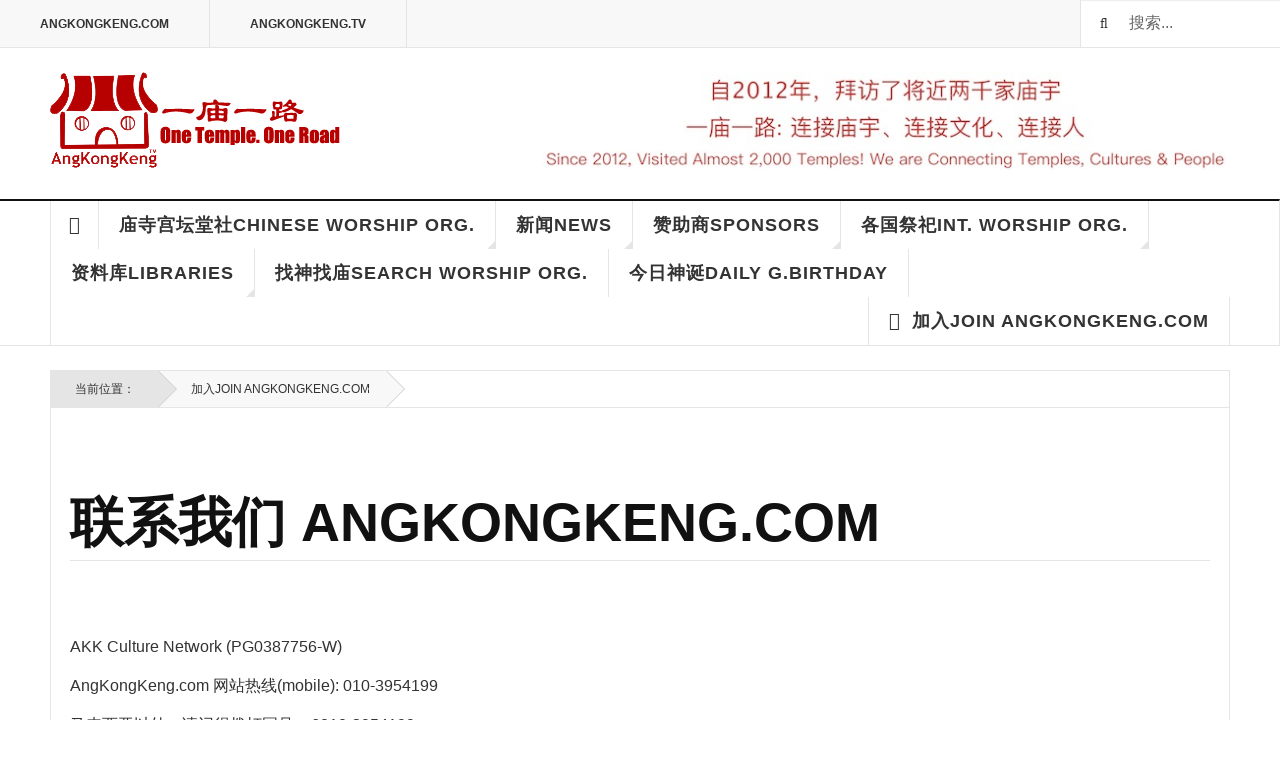

--- FILE ---
content_type: text/html; charset=utf-8
request_url: https://www.angkongkeng.com/join-angkongkeng/contact-angkongkeng
body_size: 51991
content:

<!DOCTYPE html>
<html lang="zh-cn" dir="ltr"
	  class='com_content view-article itemid-263 j31 mm-hover'>

<head>
	<base href="https://www.angkongkeng.com/join-angkongkeng/contact-angkongkeng" />
	<meta http-equiv="content-type" content="text/html; charset=utf-8" />
	<meta name="keywords" content="Malaysia Temples, Culture Tourism, Chinese Culture, 中华文化，庙宇文化，马来西亚庙宇，世界文化旅游" />
	<meta name="rights" content="Copyright and Trademark of AngKongKeng.com" />
	<meta name="author" content="Super User" />
	<meta name="description" content="联系我们Contact AngKongKeng.com" />
	<meta name="generator" content="Joomla! - Open Source Content Management" />
	<title>联系我们Contact Us - 一庙一路</title>
	<link href="/templates/ja_teline_v/favicon.ico" rel="shortcut icon" type="image/vnd.microsoft.icon" />
	<link href="https://www.angkongkeng.com/component/search/?Itemid=263&amp;format=opensearch" rel="search" title="搜索 一庙一路" type="application/opensearchdescription+xml" />
	<link href="/t3-assets/css/css-00ddc-65611.css" rel="stylesheet" type="text/css" media="all" />
	<link href="/t3-assets/css/css-23dd3-45988.css" rel="stylesheet" type="text/css" media="all" />
	<link href="/t3-assets/css/css-45b43-15817.css" rel="stylesheet" type="text/css" media="all" />
	<script src="/t3-assets/js/js-459df-15817.js" type="text/javascript"></script>
	<script type="text/javascript">

	var ja_base_uri = "";
jQuery(function($){ initTooltips(); $("body").on("subform-row-add", initTooltips); function initTooltips (event, container) { container = container || document;$(container).find(".hasTooltip").tooltip({"html": true,"container": "body"});} });
	</script>

	
<!-- META FOR IOS & HANDHELD -->
	<meta name="viewport" content="width=device-width, initial-scale=1.0, maximum-scale=1.0, user-scalable=no"/>
	<style type="text/stylesheet">
		@-webkit-viewport   { width: device-width; }
		@-moz-viewport      { width: device-width; }
		@-ms-viewport       { width: device-width; }
		@-o-viewport        { width: device-width; }
		@viewport           { width: device-width; }
	</style>
	<script type="text/javascript">
		//<![CDATA[
		if (navigator.userAgent.match(/IEMobile\/10\.0/)) {
			var msViewportStyle = document.createElement("style");
			msViewportStyle.appendChild(
				document.createTextNode("@-ms-viewport{width:auto!important}")
			);
			document.getElementsByTagName("head")[0].appendChild(msViewportStyle);
		}
		//]]>
	</script>
<meta name="HandheldFriendly" content="true"/>
<meta name="apple-mobile-web-app-capable" content="YES"/>
<!-- //META FOR IOS & HANDHELD -->



<!-- GOOGLE FONTS -->
<link href='http://fonts.googleapis.com/css?family=Roboto:400,400italic,300,300italic,700,700italic' rel='stylesheet' type='text/css'>
<link href='http://fonts.googleapis.com/css?family=Roboto+Slab:400,300,700' rel='stylesheet' type='text/css'>
<link href='http://fonts.googleapis.com/css?family=Roboto+Condensed:700,400' rel='stylesheet' type='text/css'>
<!--//GOOGLE FONTS -->


<!-- Le HTML5 shim and media query for IE8 support -->
<!--[if lt IE 9]>
<script src="//html5shim.googlecode.com/svn/trunk/html5.js"></script>
<script type="text/javascript" src="/plugins/system/t3/base-bs3/js/respond.min.js"></script>
<![endif]-->

<!-- You can add Google Analytics here or use T3 Injection feature -->
<!-- Go to www.addthis.com/dashboard to customize your tools -->
<!--[if (!IE 8)&(!IE 9)]> -->
<script type="text/javascript" src="//s7.addthis.com/js/300/addthis_widget.js#pubid=ra-548fde827970ba6d" async="async"></script>
<!-- <![endif]-->
</head>

<body>

<div class="t3-wrapper"> <!-- Need this wrapper for off-canvas menu. Remove if you don't use of-canvas -->

  
	<!-- TOPBAR -->
	<div class="t3-topbar">

		<div class="top-left">
			<nav class="t3-topnav">
				<ul class="nav nav-pills nav-stacked menu">
<li class="item-113 default"><a href="/" class="nav-icon nav-magazine">AngKongKeng.com</a></li><li class="item-137"><a href="/angkongkeng-tv" class="nav-icon nav-media">AngKongKeng.TV</a></li></ul>

			</nav>
		</div>

		<div class="top-right">
			<div class="module-search">
	<form action="/join-angkongkeng/contact-angkongkeng" method="post" class="form-inline">
		<i class="fa fa-search"></i>
		<label for="mod-search-searchword" class="element-invisible">搜索...</label> <input name="searchword" id="mod-search-searchword" maxlength="200"  class="form-control inputbox search-query" type="text" size="20" value="搜索..."  onblur="if (this.value=='') this.value='搜索...';" onfocus="if (this.value=='搜索...') this.value='';" />		<input type="hidden" name="task" value="search" />
		<input type="hidden" name="option" value="com_search" />
		<input type="hidden" name="Itemid" value="263" />

	</form>

</div>

		</div>

	</div>

		<!-- //TOP BAR -->

  
  
<!-- HEADER -->
<header id="t3-header" class="t3-header">
	<div class="container">
		<div class="row">

			<div class="col-md-5 header-left">

				<!-- OFF CANVAS TOGGLE -->
				
<button class="btn btn-default off-canvas-toggle" type="button" data-pos="left" data-nav="#t3-off-canvas" data-effect="off-canvas-effect-4">
  <i class="fa fa-bars"></i>
</button>

<div id="t3-off-canvas" class="t3-off-canvas">

  <div class="t3-off-canvas-header">
    <h2 class="t3-off-canvas-header-title"></h2>
    <button type="button" class="close" data-dismiss="modal" aria-hidden="true">&times;</button>
  </div>

  <div class="t3-off-canvas-body">
    <div class="t3-module module " id="Mod216"><div class="module-inner"><div class="module-ct"><ul class="nav nav-pills nav-stacked menu">
<li class="item-113 default"><a href="/" class="nav-icon nav-magazine">AngKongKeng.com</a></li><li class="item-137"><a href="/angkongkeng-tv" class="nav-icon nav-media">AngKongKeng.TV</a></li></ul>
</div></div></div><div class="t3-module module " id="Mod217"><div class="module-inner"><h3 class="module-title "><span>ANGKONGKENG.COM</span></h3><div class="module-ct"><ul class="nav nav-pills nav-stacked menu">
<li class="item-151"><a href="/" class="">首页 </a></li><li class="item-139"><a href="/malaysia" class="">庙寺宫坛堂社Chinese Worship Org.</a></li><li class="item-108"><a href="/news" class="">新闻News</a></li><li class="item-142"><a href="/sponsor" class="">赞助商Sponsors</a></li><li class="item-144"><a href="/world" class="">各国祭祀Int. Worship Org.</a></li><li class="item-145"><a href="/library" class="">资料库libraries</a></li><li class="item-268"><a href="/findtemple" class="">找神找庙search worship org.</a></li><li class="item-272"><a href="/dailygodsbirthday" class="">今日神诞Daily G.Birthday</a></li><li class="item-150 active divider deeper dropdown parent"><span class="separator ">加入Join AngKongKeng.com</span>
<ul class="dropdown-menu"><li class="item-204"><a href="/join-angkongkeng/about-angkongkeng" class="">关于我们About Us</a></li><li class="item-259"><a href="/join-angkongkeng/temple-join-angkongkeng" class="">祭祀组织加入我们Worship Organization Join Us</a></li><li class="item-260"><a href="/join-angkongkeng/public-angkongkeng" class="">大众加入我们Public Join Us</a></li><li class="item-261"><a href="/join-angkongkeng/business-join-angkongkeng" class="">商家加入我们Business Join Us</a></li><li class="item-262"><a href="/join-angkongkeng/q-deities-t-shirts" class="">独家设计Q版神明衣</a></li><li class="item-263 current active"><a href="/join-angkongkeng/contact-angkongkeng" class="">联系我们Contact Us</a></li></ul></li></ul>
</div></div></div>
  </div>

</div>

				<!-- // OFF CANVAS TOGGLE -->

				<!-- LOGO -->
				<div class="logo">
					<div class="logo-image logo-control">
						<a href="/" title="AngKongKeng.com">
															<img class="logo-img" src="/images/stories/joomlart/logo.png" alt="AngKongKeng.com" />
																						<img class="logo-img-sm" src="/images/stories/joomlart/logo_small.png" alt="AngKongKeng.com" />
														<span>AngKongKeng.com</span>
						</a>
						<small class="site-slogan">以商养文、以文促商</small>
					</div>
				</div>
				<!-- //LOGO -->

			</div>

          <!-- HEADER RIGHT -->
			<div class="col-md-7 header-right">
              
             
              
				<div class="header-right-inner header-banner">
				<div class="bannergroup">

	<div class="banneritem">
																																																		<img
						src="https://www.angkongkeng.com/images/stories/joomlart/banners/Blog-Banner.jpg"
						alt="Header Blog Banner"
						 width="700"						 height="100"					/>
											<div class="clr"></div>
	</div>

</div>

			</div>
			<!-- //HEADER RIGHT -->
          
			<!-- HEADER RIGHT -->
<!--			<div class="col-md-7 header-right">
				<div class="header-right-inner">  -->
                  
                 
                <!-- OFF CANVAS TOGGLE -->
   <!--             
<button class="btn btn-default off-canvas-toggle" type="button" data-pos="left" data-nav="#t3-off-canvas" data-effect="off-canvas-effect-4">
  <i class="fa fa-bars"></i>
</button>

<div id="t3-off-canvas" class="t3-off-canvas">

  <div class="t3-off-canvas-header">
    <h2 class="t3-off-canvas-header-title"></h2>
    <button type="button" class="close" data-dismiss="modal" aria-hidden="true">&times;</button>
  </div>

  <div class="t3-off-canvas-body">
    <div class="t3-module module " id="Mod216"><div class="module-inner"><div class="module-ct"><ul class="nav nav-pills nav-stacked menu">
<li class="item-113 default"><a href="/" class="nav-icon nav-magazine">AngKongKeng.com</a></li><li class="item-137"><a href="/angkongkeng-tv" class="nav-icon nav-media">AngKongKeng.TV</a></li></ul>
</div></div></div><div class="t3-module module " id="Mod217"><div class="module-inner"><h3 class="module-title "><span>ANGKONGKENG.COM</span></h3><div class="module-ct"><ul class="nav nav-pills nav-stacked menu">
<li class="item-151"><a href="/" class="">首页 </a></li><li class="item-139"><a href="/malaysia" class="">庙寺宫坛堂社Chinese Worship Org.</a></li><li class="item-108"><a href="/news" class="">新闻News</a></li><li class="item-142"><a href="/sponsor" class="">赞助商Sponsors</a></li><li class="item-144"><a href="/world" class="">各国祭祀Int. Worship Org.</a></li><li class="item-145"><a href="/library" class="">资料库libraries</a></li><li class="item-268"><a href="/findtemple" class="">找神找庙search worship org.</a></li><li class="item-272"><a href="/dailygodsbirthday" class="">今日神诞Daily G.Birthday</a></li><li class="item-150 active divider deeper dropdown parent"><span class="separator ">加入Join AngKongKeng.com</span>
<ul class="dropdown-menu"><li class="item-204"><a href="/join-angkongkeng/about-angkongkeng" class="">关于我们About Us</a></li><li class="item-259"><a href="/join-angkongkeng/temple-join-angkongkeng" class="">祭祀组织加入我们Worship Organization Join Us</a></li><li class="item-260"><a href="/join-angkongkeng/public-angkongkeng" class="">大众加入我们Public Join Us</a></li><li class="item-261"><a href="/join-angkongkeng/business-join-angkongkeng" class="">商家加入我们Business Join Us</a></li><li class="item-262"><a href="/join-angkongkeng/q-deities-t-shirts" class="">独家设计Q版神明衣</a></li><li class="item-263 current active"><a href="/join-angkongkeng/contact-angkongkeng" class="">联系我们Contact Us</a></li></ul></li></ul>
</div></div></div>
  </div>

</div>

  -->
                <!-- // OFF CANVAS TOGGLE -->
  <!--               <div class="logo">
                  
                  </div>

					<div class="col trending ">
						
					</div>

			 		<div class="col calendar">
												<div class="col-inner">
						  <span class="number date">21</span>
						  <div class="text">
						    <span class="day">周三</span>, <span class="month">1月</span>
						  </div>
						</div>
					</div>  

					
				</div>
			</div>  -->
			<!-- // HEADER RIGHT -->

		</div>
	</div>
</header>
<!-- // HEADER -->


  
<!-- MAIN NAVIGATION -->
<nav id="t3-mainnav" class="wrap navbar navbar-default t3-mainnav">
	<div class="container">

		<!-- Brand and toggle get grouped for better mobile display -->
		<div class="navbar-header">
					</div>

		
		<div class="t3-navbar navbar-collapse collapse">
			<div  class="t3-megamenu"  data-responsive="true">
<ul itemscope itemtype="http://www.schema.org/SiteNavigationElement" class="nav navbar-nav level0">
<li itemprop='name' class="item-home" data-id="151" data-level="1" data-class="item-home" data-xicon="fa fa-home">
<a itemprop='url' class=""  href="/"   data-target="#"><span class="fa fa-home"></span>首页</a>

</li>
<li itemprop='name' class="dropdown mega mega-align-justify sub-hidden-collapse" data-id="139" data-level="1" data-alignsub="justify" data-hidewcol="1">
<a itemprop='url' class=" dropdown-toggle"  href="/malaysia"   data-target="#" data-toggle="dropdown">庙寺宫坛堂社Chinese Worship Org. <em class="caret"></em></a>

<div class="nav-child dropdown-menu mega-dropdown-menu col-xs-12"  ><div class="mega-dropdown-inner">
<div class="row">
<div class="col-xs-2 mega-col-module mega-left hidden-collapse" data-width="2" data-position="140" data-class="mega-left" data-hidewcol="1"><div class="mega-inner">
<div class="t3-module module " id="Mod140"><div class="module-inner"><h3 class="module-title "><span>大马华人祭祀组织Chinese Worship Org.</span></h3><div class="module-ct"><ul class="categories-module mod-list">
	<li> 		<h4>
		<a href="/malaysia/19-kltemples">
		吉隆坡 K.Lumpur					</a>
		</h4>
					</li>
	<li> 		<h4>
		<a href="/malaysia/20-penang">
		槟城 Penang					</a>
		</h4>
					</li>
	<li> 		<h4>
		<a href="/malaysia/21-melaka">
		马六甲 Melaka					</a>
		</h4>
					</li>
	<li> 		<h4>
		<a href="/malaysia/22-selangor">
		雪兰莪 Selangor					</a>
		</h4>
					</li>
	<li> 		<h4>
		<a href="/malaysia/73-perak">
		霹雳 Perak					</a>
		</h4>
					</li>
	<li> 		<h4>
		<a href="/malaysia/74-johor">
		柔佛 Johor					</a>
		</h4>
					</li>
	<li> 		<h4>
		<a href="/malaysia/75-pahang">
		彭亨 Pahang					</a>
		</h4>
					</li>
	<li> 		<h4>
		<a href="/malaysia/76-sembilan">
		森美兰 N.Sembilan					</a>
		</h4>
					</li>
	<li> 		<h4>
		<a href="/malaysia/77-kelantan">
		吉兰丹 Kelantan					</a>
		</h4>
					</li>
	<li> 		<h4>
		<a href="/malaysia/78-perlis">
		玻璃市 Perlis					</a>
		</h4>
					</li>
	<li> 		<h4>
		<a href="/malaysia/79-sarawak">
		砂拉越 Sarawak					</a>
		</h4>
					</li>
	<li> 		<h4>
		<a href="/malaysia/80-kedah">
		吉打 Kedah					</a>
		</h4>
					</li>
</ul>
</div></div></div>
</div></div>
<div class="col-xs-10 mega-col-module mega-right" data-width="10" data-position="146" data-class="mega-right"><div class="mega-inner">
<div class="t3-module module " id="Mod146"><div class="module-inner"><h3 class="module-title "><span>新加入祭祀组织Newly added worship org.</span></h3><div class="module-ct"><div class="section-inner ">

    <div class="category-module magazine-links">
        <ul class="item-list grid-view">
                            <li class="item">
                    <div class="magazine-item link-item">
	<div class="col col-media">
		
<div class="pull-left item-image">

      <a href="/malaysia/77-kelantan/243-seng-hin-kiong" title="">
      <span itemprop="image" itemscope itemtype="https://schema.org/ImageObject">
	   <img  src="/media/jact/small/images/akk-zh-news/temples/kelantan/klt-kbharu-senghinkiong-800x600.jpg" alt="吉兰丹哥打巴鲁圣兴宫Kelantan Seng Hin Kiong" itemprop="url"/>
     <meta itemprop="height" content="auto" />
     <meta itemprop="width" content="auto" />
    </span>
      </a>
    
  </div>
	</div>

	<div class="col col-content">
					<aside class="article-aside">
							<span class="category-name cat-red" title="分类：">
				<a href="/malaysia/77-kelantan" ><span itemprop="genre">吉兰丹 Kelantan</span></a>			</span>					<dl class="article-info muted">

		
			<dt class="article-info-term">
													背景资料							</dt>
      <dd class="hidden"></dd>
			
			
			
			
					
					
			
						</dl>
			</aside>
		
		
			<div class="article-title">

							<h3 itemprop="name">
											<a href="/malaysia/77-kelantan/243-seng-hin-kiong" itemprop="url">
						吉兰丹哥打巴鲁圣兴宫Kelantan Seng Hin Kiong</a>
									</h3>
			
											</div>
	
			</div>
</div>                </li>
                            <li class="item">
                    <div class="magazine-item link-item">
	<div class="col col-media">
		
<div class="pull-left item-image">

      <a href="/malaysia/80-kedah/646-san-sheng" title="">
      <span itemprop="image" itemscope itemtype="https://schema.org/ImageObject">
	   <img  src="/media/jact/small/images/akk-zh-news/temples/kedah/kd-astar-kebajikansansheng-800x600.jpg" alt="吉打三圣慈善福利中心吉打三圣宫Kedah Alor Star Kebajikan San Sheng" itemprop="url"/>
     <meta itemprop="height" content="auto" />
     <meta itemprop="width" content="auto" />
    </span>
      </a>
    
  </div>
	</div>

	<div class="col col-content">
					<aside class="article-aside">
							<span class="category-name cat-red" title="分类：">
				<a href="/malaysia/80-kedah" ><span itemprop="genre">吉打 Kedah</span></a>			</span>					<dl class="article-info muted">

		
			<dt class="article-info-term">
													背景资料							</dt>
      <dd class="hidden"></dd>
			
			
			
			
					
					
			
						</dl>
			</aside>
		
		
			<div class="article-title">

							<h3 itemprop="name">
											<a href="/malaysia/80-kedah/646-san-sheng" itemprop="url">
						吉打三圣慈善福利中心吉打三圣宫Kedah Alor Star Kebajikan San Sheng</a>
									</h3>
			
											</div>
	
			</div>
</div>                </li>
                            <li class="item">
                    <div class="magazine-item link-item">
	<div class="col col-media">
		
<div class="pull-left item-image">

      <a href="/malaysia/80-kedah/1521-wu-tong-cai-than" title="">
      <span itemprop="image" itemscope itemtype="https://schema.org/ImageObject">
	   <img  src="/media/jact/small/images/akk-zh-news/temples/kedah/kd-astar-wutongcaithan-800x600.jpg" alt="吉打五通财坛Kedah Wu Tong Cai Than" itemprop="url"/>
     <meta itemprop="height" content="auto" />
     <meta itemprop="width" content="auto" />
    </span>
      </a>
    
  </div>
	</div>

	<div class="col col-content">
					<aside class="article-aside">
							<span class="category-name cat-red" title="分类：">
				<a href="/malaysia/80-kedah" ><span itemprop="genre">吉打 Kedah</span></a>			</span>					<dl class="article-info muted">

		
			<dt class="article-info-term">
													背景资料							</dt>
      <dd class="hidden"></dd>
			
			
			
			
					
					
			
						</dl>
			</aside>
		
		
			<div class="article-title">

							<h3 itemprop="name">
											<a href="/malaysia/80-kedah/1521-wu-tong-cai-than" itemprop="url">
						吉打五通财坛Kedah Wu Tong Cai Than</a>
									</h3>
			
											</div>
	
			</div>
</div>                </li>
                    </ul>
    </div>
</div></div></div></div>
</div></div>
</div>
</div></div>
</li>
<li itemprop='name' class="dropdown mega mega-align-justify sub-hidden-collapse" data-id="108" data-level="1" data-alignsub="justify" data-hidewcol="1">
<a itemprop='url' class=" dropdown-toggle"  href="/news"   data-target="#" data-toggle="dropdown">新闻News <em class="caret"></em></a>

<div class="nav-child dropdown-menu mega-dropdown-menu col-xs-12"  ><div class="mega-dropdown-inner">
<div class="row">
<div class="col-xs-2 mega-col-module mega-left" data-width="2" data-position="142" data-class="mega-left"><div class="mega-inner">
<div class="t3-module module " id="Mod142"><div class="module-inner"><h3 class="module-title "><span>新闻News</span></h3><div class="module-ct"><ul class="categories-module mod-list">
	<li> 		<h4>
		<a href="/news/33-celebrate">
		庙宇庆典 Events					</a>
		</h4>
					</li>
	<li> 		<h4>
		<a href="/news/85-forumseminar">
		论坛研讨会 Forum & Workshop					</a>
		</h4>
					</li>
	<li> 		<h4>
		<a href="/news/88-antiques">
		文物古玩市场 Antiques Collectables					</a>
		</h4>
					</li>
</ul>
</div></div></div>
</div></div>
<div class="col-xs-10 mega-col-module mega-right" data-width="10" data-position="145" data-class="mega-right"><div class="mega-inner">
<div class="t3-module module " id="Mod145"><div class="module-inner"><h3 class="module-title "><span>最新新闻Latest News</span></h3><div class="module-ct"><div class="section-inner ">

    <div class="category-module magazine-links">
        <ul class="item-list grid-view">
                            <li class="item">
                    <div class="magazine-item link-item">
	<div class="col col-media">
		
<div class="pull-left item-image">

      <a href="/news/85-forumseminar/1762-2017klangforum" title="">
      <span itemprop="image" itemscope itemtype="https://schema.org/ImageObject">
	   <img  src="/media/jact/small/images/akk-zh-news/events/2017/2017-forum-klang-800x600.jpg" alt="9月9日【论法主、谈地衹】第十届世华民间信仰文化国际研讨会" itemprop="url"/>
     <meta itemprop="height" content="auto" />
     <meta itemprop="width" content="auto" />
    </span>
      </a>
    
  </div>
	</div>

	<div class="col col-content">
					<aside class="article-aside">
							<span class="category-name  cat-blue" title="分类：">
				<a href="/news/85-forumseminar" ><span itemprop="genre">论坛研讨会 Forum &amp; Workshop</span></a>			</span>					<dl class="article-info muted">

		
			<dt class="article-info-term">
													背景资料							</dt>
      <dd class="hidden"></dd>
			
			
			
			
					
					
			
						</dl>
			</aside>
		
		
			<div class="article-title">

							<h3 itemprop="name">
											<a href="/news/85-forumseminar/1762-2017klangforum" itemprop="url">
						9月9日【论法主、谈地衹】第十届世华民间信仰文化国际研讨会</a>
									</h3>
			
											</div>
	
			</div>
</div>                </li>
                            <li class="item">
                    <div class="magazine-item link-item">
	<div class="col col-media">
		
<div class="pull-left item-image">

      <a href="/news/33-celebrate/2527-news20190530sinchew" title="">
      <span itemprop="image" itemscope itemtype="https://schema.org/ImageObject">
	   <img  src="/media/jact/small/images/akk-zh-news/activities/2019temple/news20190530.jpg" alt="AngKongKeng.com即将出版《马来西亚华人祭祀大全》" itemprop="url"/>
     <meta itemprop="height" content="auto" />
     <meta itemprop="width" content="auto" />
    </span>
      </a>
    
  </div>
	</div>

	<div class="col col-content">
					<aside class="article-aside">
							<span class="category-name  cat-blue" title="分类：">
				<a href="/news/33-celebrate" ><span itemprop="genre">庙宇庆典 Events</span></a>			</span>					<dl class="article-info muted">

		
			<dt class="article-info-term">
													背景资料							</dt>
      <dd class="hidden"></dd>
			
			
			
			
					
					
			
						</dl>
			</aside>
		
		
			<div class="article-title">

							<h3 itemprop="name">
											<a href="/news/33-celebrate/2527-news20190530sinchew" itemprop="url">
						AngKongKeng.com即将出版《马来西亚华人祭祀大全》</a>
									</h3>
			
											</div>
	
			</div>
</div>                </li>
                            <li class="item">
                    <div class="magazine-item link-item">
	<div class="col col-media">
		
<div class="pull-left item-image">

      <a href="/news/33-celebrate/2306-tshirtclearance" title="">
      <span itemprop="image" itemscope itemtype="https://schema.org/ImageObject">
	   <img  src="/media/jact/small/images/akk-zh-news/activities/2020temples/promo30.png" alt="清仓特价Q版神明马币30一件(Clearance Sale RM30 each)" itemprop="url"/>
     <meta itemprop="height" content="auto" />
     <meta itemprop="width" content="auto" />
    </span>
      </a>
    
  </div>
	</div>

	<div class="col col-content">
					<aside class="article-aside">
							<span class="category-name  cat-blue" title="分类：">
				<a href="/news/33-celebrate" ><span itemprop="genre">庙宇庆典 Events</span></a>			</span>					<dl class="article-info muted">

		
			<dt class="article-info-term">
													背景资料							</dt>
      <dd class="hidden"></dd>
			
			
			
			
					
					
			
						</dl>
			</aside>
		
		
			<div class="article-title">

							<h3 itemprop="name">
											<a href="/news/33-celebrate/2306-tshirtclearance" itemprop="url">
						Q版神明</a>
									</h3>
			
											</div>
	
			</div>
</div>                </li>
                    </ul>
    </div>
</div></div></div></div>
</div></div>
</div>
</div></div>
</li>
<li itemprop='name' class="dropdown mega mega-align-justify" data-id="142" data-level="1" data-alignsub="justify">
<a itemprop='url' class=" dropdown-toggle"  href="/sponsor"   data-target="#" data-toggle="dropdown">赞助商Sponsors <em class="caret"></em></a>

<div class="nav-child dropdown-menu mega-dropdown-menu col-xs-12"  ><div class="mega-dropdown-inner">
<div class="row">
<div class="col-xs-2 mega-col-module mega-left" data-width="2" data-position="171" data-class="mega-left"><div class="mega-inner">
<div class="t3-module module " id="Mod171"><div class="module-inner"><h3 class="module-title "><span>赞助商Sponsors</span></h3><div class="module-ct"><ul class="categories-module mod-list">
	<li> 		<h4>
		<a href="/sponsor/23-locals">
		土产与美食 Locals					</a>
		</h4>
					</li>
	<li> 		<h4>
		<a href="/sponsor/24-religious">
		宗教产品与服务 Religious					</a>
		</h4>
					</li>
	<li> 		<h4>
		<a href="/sponsor/25-construction">
		庙宇景园建筑 Renovate & Landscaping					</a>
		</h4>
					</li>
	<li> 		<h4>
		<a href="/sponsor/26-charity">
		免费与慈善 Charity & Free					</a>
		</h4>
					</li>
	<li> 		<h4>
		<a href="/sponsor/83-funeral">
		殡葬与超度 Funerals					</a>
		</h4>
					</li>
	<li> 		<h4>
		<a href="/sponsor/84-performance">
		表演与活动 Performance & Events Magmt					</a>
		</h4>
					</li>
	<li> 		<h4>
		<a href="/sponsor/86-cold-room">
		冷库安装 Coldroom					</a>
		</h4>
					</li>
</ul>
</div></div></div>
</div></div>
<div class="col-xs-10 mega-col-module mega-right" data-width="10" data-position="170" data-class="mega-right"><div class="mega-inner">
<div class="t3-module module " id="Mod170"><div class="module-inner"><h3 class="module-title "><span>新加入赞助商New Sponsors</span></h3><div class="module-ct"><div class="section-inner ">

    <div class="category-module magazine-links">
        <ul class="item-list grid-view">
                            <li class="item">
                    <div class="magazine-item link-item">
	<div class="col col-media">
		
<div class="pull-left item-image">

      <a href="/sponsor/86-cold-room/1802-naturepannel" title="class=&quot;caption&quot; title=&quot;Nature Pannel Sdn Bhd冷库安装&quot;">
      <span itemprop="image" itemscope itemtype="https://schema.org/ImageObject">
	   <img class="caption" title="Nature Pannel Sdn Bhd冷库安装" src="/media/jact/small/images/akk-zh-news/sponsors/selangor/naturepannel-800x600.jpg" alt="Nature Pannel Sdn Bhd冷库安装" itemprop="url"/>
     <meta itemprop="height" content="auto" />
     <meta itemprop="width" content="auto" />
    </span>
      </a>
    
    <p class="img-caption">Nature Pannel Sdn Bhd冷库安装</p>
  </div>
	</div>

	<div class="col col-content">
					<aside class="article-aside">
							<span class="category-name  cat-green" title="分类：">
				<a href="/sponsor/86-cold-room" ><span itemprop="genre">冷库安装 Coldroom</span></a>			</span>					<dl class="article-info muted">

		
			<dt class="article-info-term">
													背景资料							</dt>
      <dd class="hidden"></dd>
			
			
			
			
					
					
			
						</dl>
			</aside>
		
		
			<div class="article-title">

							<h3 itemprop="name">
											<a href="/sponsor/86-cold-room/1802-naturepannel" itemprop="url">
						Nature Pannel Sdn Bhd冷库安装</a>
									</h3>
			
											</div>
	
			</div>
</div>                </li>
                            <li class="item">
                    <div class="magazine-item link-item">
	<div class="col col-media">
		
<div class="pull-left item-image">

      <a href="/sponsor/25-construction/1587-kianhong" title="class=&quot;caption&quot; title=&quot;健恆艺术工程Kian Hong Art Design&quot;">
      <span itemprop="image" itemscope itemtype="https://schema.org/ImageObject">
	   <img class="caption" title="健恆艺术工程Kian Hong Art Design" src="/media/jact/small/images/akk-zh-news/sponsors/johor/sponsor-kianhong800x600.jpg" alt="健恆艺术工程Kian Hong Art Design" itemprop="url"/>
     <meta itemprop="height" content="auto" />
     <meta itemprop="width" content="auto" />
    </span>
      </a>
    
    <p class="img-caption">健恆艺术工程Kian Hong Art Design</p>
  </div>
	</div>

	<div class="col col-content">
					<aside class="article-aside">
							<span class="category-name  cat-green" title="分类：">
				<a href="/sponsor/25-construction" ><span itemprop="genre">庙宇景园建筑 Renovate &amp; Landscaping</span></a>			</span>					<dl class="article-info muted">

		
			<dt class="article-info-term">
													背景资料							</dt>
      <dd class="hidden"></dd>
			
			
			
			
					
					
			
						</dl>
			</aside>
		
		
			<div class="article-title">

							<h3 itemprop="name">
											<a href="/sponsor/25-construction/1587-kianhong" itemprop="url">
						健恆艺术工程有限公司Kian Hong Art Design Sdn Bhd</a>
									</h3>
			
											</div>
	
			</div>
</div>                </li>
                            <li class="item">
                    <div class="magazine-item link-item">
	<div class="col col-media">
		
<div class="pull-left item-image">

      <a href="/sponsor/24-religious/1639-shanyuantrading" title="class=&quot;caption&quot; title=&quot;善圆光明灯设备Shan Yuan Trading&quot;">
      <span itemprop="image" itemscope itemtype="https://schema.org/ImageObject">
	   <img class="caption" title="善圆光明灯设备Shan Yuan Trading" src="/media/jact/small/images/akk-zh-news/sponsors/kualalumpur/shanyuan-800x600.jpg" alt="善圆光明灯设备Shan Yuan Trading" itemprop="url"/>
     <meta itemprop="height" content="auto" />
     <meta itemprop="width" content="auto" />
    </span>
      </a>
    
    <p class="img-caption">善圆光明灯设备Shan Yuan Trading</p>
  </div>
	</div>

	<div class="col col-content">
					<aside class="article-aside">
							<span class="category-name  cat-green" title="分类：">
				<a href="/sponsor/24-religious" ><span itemprop="genre">宗教产品与服务 Religious</span></a>			</span>					<dl class="article-info muted">

		
			<dt class="article-info-term">
													背景资料							</dt>
      <dd class="hidden"></dd>
			
			
			
			
					
					
			
						</dl>
			</aside>
		
		
			<div class="article-title">

							<h3 itemprop="name">
											<a href="/sponsor/24-religious/1639-shanyuantrading" itemprop="url">
						善圆光明灯设备Shan Yuan Trading</a>
									</h3>
			
											</div>
	
			</div>
</div>                </li>
                    </ul>
    </div>
</div></div></div></div>
</div></div>
</div>
</div></div>
</li>
<li itemprop='name' class="dropdown mega mega-align-justify" data-id="144" data-level="1" data-alignsub="justify">
<a itemprop='url' class=" dropdown-toggle"  href="/world"   data-target="#" data-toggle="dropdown">各国祭祀Int. Worship Org. <em class="caret"></em></a>

<div class="nav-child dropdown-menu mega-dropdown-menu col-xs-12"  ><div class="mega-dropdown-inner">
<div class="row">
<div class="col-xs-2 mega-col-module mega-left" data-width="2" data-position="175" data-class="mega-left"><div class="mega-inner">
<div class="t3-module module " id="Mod175"><div class="module-inner"><h3 class="module-title "><span>各国祭祀Int. Worship Org.</span></h3><div class="module-ct"><ul class="categories-module mod-list">
	<li> 		<h4>
		<a href="/world/53-china">
		中国 China					</a>
		</h4>
					</li>
	<li> 		<h4>
		<a href="/world/54-australia">
		澳洲 Australia					</a>
		</h4>
					</li>
	<li> 		<h4>
		<a href="/world/55-singapore">
		新加坡 Singapore					</a>
		</h4>
					</li>
	<li> 		<h4>
		<a href="/world/56-indonesia">
		印尼 Indonesia					</a>
		</h4>
					</li>
	<li> 		<h4>
		<a href="/world/57-myanmar">
		缅甸 Myanmar					</a>
		</h4>
					</li>
	<li> 		<h4>
		<a href="/world/81-japan">
		日本 Japan					</a>
		</h4>
					</li>
</ul>
</div></div></div>
</div></div>
<div class="col-xs-10 mega-col-module mega-right" data-width="10" data-position="172" data-class="mega-right"><div class="mega-inner">
<div class="t3-module module " id="Mod172"><div class="module-inner"><h3 class="module-title "><span>新加入各国祭祀Latest Int. Worship Org.</span></h3><div class="module-ct"><div class="section-inner ">

    <div class="category-module magazine-links">
        <ul class="item-list grid-view">
                            <li class="item">
                    <div class="magazine-item link-item">
	<div class="col col-media">
		
<div class="pull-left item-image">

      <a href="/world/53-china/1634-hubei-sheng-wuhan-shi-gudesi" title="class=&quot;caption&quot; title=&quot;中国湖北武汉市古德寺China HuBei WuHan Shi GuDeSi Temple&quot;">
      <span itemprop="image" itemscope itemtype="https://schema.org/ImageObject">
	   <img class="caption" title="中国湖北武汉市古德寺China HuBei WuHan Shi GuDeSi Temple" src="/media/jact/small/images/akk-zh-news/temples/china/china-wuhan-gudesi800x600.jpg" alt="中国湖北武汉市古德寺China HuBei WuHan Shi GuDeSi Temple" itemprop="url"/>
     <meta itemprop="height" content="auto" />
     <meta itemprop="width" content="auto" />
    </span>
      </a>
    
    <p class="img-caption">中国湖北武汉市古德寺China HuBei WuHan Shi GuDeSi Temple</p>
  </div>
	</div>

	<div class="col col-content">
					<aside class="article-aside">
							<span class="category-name  cat-cyan" title="分类：">
				<a href="/world/53-china" ><span itemprop="genre">中国 China</span></a>			</span>					<dl class="article-info muted">

		
			<dt class="article-info-term">
													背景资料							</dt>
      <dd class="hidden"></dd>
			
			
			
			
					
					
			
						</dl>
			</aside>
		
		
			<div class="article-title">

							<h3 itemprop="name">
											<a href="/world/53-china/1634-hubei-sheng-wuhan-shi-gudesi" itemprop="url">
						中国湖北武汉市古德寺China HuBei WuHan Shi GuDeSi Temple</a>
									</h3>
			
											</div>
	
			</div>
</div>                </li>
                            <li class="item">
                    <div class="magazine-item link-item">
	<div class="col col-media">
		
<div class="pull-left item-image">

      <a href="/world/53-china/4-wudang-mountain-temples" title="class=&quot;caption&quot; title=&quot;中国湖北省十堰市武当山WuDang Mountain Temples&quot;">
      <span itemprop="image" itemscope itemtype="https://schema.org/ImageObject">
	   <img class="caption" title="中国湖北省十堰市武当山WuDang Mountain Temples" src="/media/jact/small/images/akk-zh-news/temples/china/china-wudangshan-xuantian800x600.jpg" alt="中国湖北省十堰市武当山WuDang Mountain Temples" itemprop="url"/>
     <meta itemprop="height" content="auto" />
     <meta itemprop="width" content="auto" />
    </span>
      </a>
    
    <p class="img-caption">中国湖北省十堰市武当山WuDang Mountain Temples</p>
  </div>
	</div>

	<div class="col col-content">
					<aside class="article-aside">
							<span class="category-name  cat-cyan" title="分类：">
				<a href="/world/53-china" ><span itemprop="genre">中国 China</span></a>			</span>					<dl class="article-info muted">

		
			<dt class="article-info-term">
													背景资料							</dt>
      <dd class="hidden"></dd>
			
			
			
			
					
					
			
						</dl>
			</aside>
		
		
			<div class="article-title">

							<h3 itemprop="name">
											<a href="/world/53-china/4-wudang-mountain-temples" itemprop="url">
						中国湖北省十堰市武当山WuDang Mountain Temples</a>
									</h3>
			
											</div>
	
			</div>
</div>                </li>
                            <li class="item">
                    <div class="magazine-item link-item">
	<div class="col col-media">
		
<div class="pull-left item-image">

      <a href="/world/56-indonesia/25-kota-padang-vihara-buddha-warman" title="class=&quot;caption&quot; title=&quot;印尼峇东佛光寺Indonesia Kota Padang Vihara Buddha Warman&quot;">
      <span itemprop="image" itemscope itemtype="https://schema.org/ImageObject">
	   <img class="caption" title="印尼峇东佛光寺Indonesia Kota Padang Vihara Buddha Warman" src="/media/jact/small/images/akk-zh-news/temples/indonesia/indonesia-padang-viharabuddhawarman-800x600.jpg" alt="印尼峇东佛光寺Indonesia Kota Padang Vihara Buddha Warman" itemprop="url"/>
     <meta itemprop="height" content="auto" />
     <meta itemprop="width" content="auto" />
    </span>
      </a>
    
    <p class="img-caption">印尼峇东佛光寺Indonesia Kota Padang Vihara Buddha Warman</p>
  </div>
	</div>

	<div class="col col-content">
					<aside class="article-aside">
							<span class="category-name  cat-cyan" title="分类：">
				<a href="/world/56-indonesia" ><span itemprop="genre">印尼 Indonesia</span></a>			</span>					<dl class="article-info muted">

		
			<dt class="article-info-term">
													背景资料							</dt>
      <dd class="hidden"></dd>
			
			
			
			
					
					
			
						</dl>
			</aside>
		
		
			<div class="article-title">

							<h3 itemprop="name">
											<a href="/world/56-indonesia/25-kota-padang-vihara-buddha-warman" itemprop="url">
						印尼峇东佛光寺Indonesia Kota Padang Vihara Buddha Warman</a>
									</h3>
			
											</div>
	
			</div>
</div>                </li>
                    </ul>
    </div>
</div></div></div></div>
</div></div>
</div>
</div></div>
</li>
<li itemprop='name' class="dropdown mega mega-align-justify" data-id="145" data-level="1" data-alignsub="justify">
<a itemprop='url' class=" dropdown-toggle"  href="/library"   data-target="#" data-toggle="dropdown">资料库libraries <em class="caret"></em></a>

<div class="nav-child dropdown-menu mega-dropdown-menu col-xs-12"  ><div class="mega-dropdown-inner">
<div class="row">
<div class="col-xs-2 mega-col-module mega-left" data-width="2" data-position="176" data-class="mega-left"><div class="mega-inner">
<div class="t3-module module " id="Mod176"><div class="module-inner"><h3 class="module-title "><span>资料库Libraries</span></h3><div class="module-ct"><ul class="categories-module mod-list">
	<li> 		<h4>
		<a href="/library/58-deities">
		神明介绍 Deities & Gods					</a>
		</h4>
					</li>
	<li> 		<h4>
		<a href="/library/59-传统节庆">
		传统节庆 Traditional Festivals					</a>
		</h4>
					</li>
	<li> 		<h4>
		<a href="/library/60-templeissues">
		组织特刊 Org. Magazines					</a>
		</h4>
					</li>
	<li> 		<h4>
		<a href="/library/61-goodarticles">
		好文分享 Articles					</a>
		</h4>
					</li>
	<li> 		<h4>
		<a href="/library/89-古籍文献">
		古籍文献					</a>
		</h4>
					</li>
	<li> 		<h4>
		<a href="/library/90-oldnewspaper">
		旧报纸档案					</a>
		</h4>
					</li>
	<li> 		<h4>
		<a href="/library/91-artefacts">
		文物 Artefacts					</a>
		</h4>
					</li>
</ul>
</div></div></div>
</div></div>
<div class="col-xs-10 mega-col-module mega-right" data-width="10" data-position="173" data-class="mega-right"><div class="mega-inner">
<div class="t3-module module " id="Mod173"><div class="module-inner"><h3 class="module-title "><span>新加入资料New Articles</span></h3><div class="module-ct"><div class="section-inner ">

    <div class="category-module magazine-links">
        <ul class="item-list grid-view">
                            <li class="item">
                    <div class="magazine-item link-item">
	<div class="col col-media">
		
<div class="pull-left item-image">

      <a href="/library/89-古籍文献/4141-bk-diamondjubileequeenvictoria" title="">
      <span itemprop="image" itemscope itemtype="https://schema.org/ImageObject">
	   <img  src="/media/jact/small/images/akk-zh-news/library/DiamondJubileeofQueen_Victoria.jpg" alt="1897年维多利亚女王登基钻禧周年纪念册Diamond Jubilee of Queen Victoria in 1897" itemprop="url"/>
     <meta itemprop="height" content="auto" />
     <meta itemprop="width" content="auto" />
    </span>
      </a>
    
  </div>
	</div>

	<div class="col col-content">
					<aside class="article-aside">
							<span class="category-name  cat-orange" title="分类：">
				<a href="/library/89-古籍文献" ><span itemprop="genre">古籍文献</span></a>			</span>					<dl class="article-info muted">

		
			<dt class="article-info-term">
													背景资料							</dt>
      <dd class="hidden"></dd>
			
			
			
			
					
					
			
						</dl>
			</aside>
		
		
			<div class="article-title">

							<h3 itemprop="name">
											<a href="/library/89-古籍文献/4141-bk-diamondjubileequeenvictoria" itemprop="url">
						1897年维多利亚女王登基钻禧周年纪念册Diamond Jubilee of Queen Victoria in 1897</a>
									</h3>
			
											</div>
	
			</div>
</div>                </li>
                            <li class="item">
                    <div class="magazine-item link-item">
	<div class="col col-media">
		
<div class="pull-left item-image">

      <a href="/library/89-古籍文献/4142-bk-silverjubileeofkinggeorgev" title="">
      <span itemprop="image" itemscope itemtype="https://schema.org/ImageObject">
	   <img  src="/media/jact/small/images/akk-zh-news/library/bk-silverjubilee1935.jpg" alt="1935年英王乔治五世和玛丽王后登基银禧纪念册1935 The Celebration of Silver Jubilee of Their Majesties King George V and Queen Mary" itemprop="url"/>
     <meta itemprop="height" content="auto" />
     <meta itemprop="width" content="auto" />
    </span>
      </a>
    
  </div>
	</div>

	<div class="col col-content">
					<aside class="article-aside">
							<span class="category-name  cat-orange" title="分类：">
				<a href="/library/89-古籍文献" ><span itemprop="genre">古籍文献</span></a>			</span>					<dl class="article-info muted">

		
			<dt class="article-info-term">
													背景资料							</dt>
      <dd class="hidden"></dd>
			
			
			
			
					
					
			
						</dl>
			</aside>
		
		
			<div class="article-title">

							<h3 itemprop="name">
											<a href="/library/89-古籍文献/4142-bk-silverjubileeofkinggeorgev" itemprop="url">
						1935年英王乔治五世和玛丽王后登基银禧纪念册1935 The Celebration of Silver Jubilee of Their Majesties King George V and Queen Mary</a>
									</h3>
			
											</div>
	
			</div>
</div>                </li>
                            <li class="item">
                    <div class="magazine-item link-item">
	<div class="col col-media">
		
<div class="pull-left item-image">

      <a href="/library/90-oldnewspaper/4146-nws-straitsechotimesmerdeka" title="">
      <span itemprop="image" itemscope itemtype="https://schema.org/ImageObject">
	   <img  src="/media/jact/small/images/akk-zh-news/library/nws-straitsechotimesmerdeka1.jpg" alt="1957年独立日特刊 Straits Echo &amp; Times of Malaya Merdeka Supplement 1957" itemprop="url"/>
     <meta itemprop="height" content="auto" />
     <meta itemprop="width" content="auto" />
    </span>
      </a>
    
  </div>
	</div>

	<div class="col col-content">
					<aside class="article-aside">
							<span class="category-name  cat-orange" title="分类：">
				<a href="/library/90-oldnewspaper" ><span itemprop="genre">旧报纸档案</span></a>			</span>					<dl class="article-info muted">

		
			<dt class="article-info-term">
													背景资料							</dt>
      <dd class="hidden"></dd>
			
			
			
			
					
					
			
						</dl>
			</aside>
		
		
			<div class="article-title">

							<h3 itemprop="name">
											<a href="/library/90-oldnewspaper/4146-nws-straitsechotimesmerdeka" itemprop="url">
						1957年独立日特刊 Straits Echo &amp; Times of Malaya Merdeka Supplement 1957</a>
									</h3>
			
											</div>
	
			</div>
</div>                </li>
                    </ul>
    </div>
</div></div></div></div>
</div></div>
</div>
</div></div>
</li>
<li itemprop='name'  data-id="268" data-level="1">
<a itemprop='url' class=""  href="/findtemple"   data-target="#">找神找庙search worship org. </a>

</li>
<li itemprop='name'  data-id="272" data-level="1">
<a itemprop='url' class=""  href="/dailygodsbirthday"   data-target="#">今日神诞Daily G.Birthday </a>

</li>
<li itemprop='name' class="active dropdown mega item-more mega-align-right" data-id="150" data-level="1" data-class="item-more" data-alignsub="right" data-xicon="fa fa-th">
<span class=" dropdown-toggle separator"   data-target="#" data-toggle="dropdown"><span class="fa fa-th"></span> 加入Join AngKongKeng.com<em class="caret"></em></span>

<div class="nav-child dropdown-menu mega-dropdown-menu"  ><div class="mega-dropdown-inner">
<div class="row">
<div class="col-xs-12 mega-col-nav" data-width="12"><div class="mega-inner">
<ul itemscope itemtype="http://www.schema.org/SiteNavigationElement" class="mega-nav level1">
<li itemprop='name'  data-id="204" data-level="2">
<a itemprop='url' class=""  href="/join-angkongkeng/about-angkongkeng"   data-target="#">关于我们About Us </a>

</li>
<li itemprop='name'  data-id="259" data-level="2">
<a itemprop='url' class=""  href="/join-angkongkeng/temple-join-angkongkeng"   data-target="#">祭祀组织加入我们Worship Organization Join Us </a>

</li>
<li itemprop='name'  data-id="260" data-level="2">
<a itemprop='url' class=""  href="/join-angkongkeng/public-angkongkeng"   data-target="#">大众加入我们Public Join Us </a>

</li>
<li itemprop='name'  data-id="261" data-level="2">
<a itemprop='url' class=""  href="/join-angkongkeng/business-join-angkongkeng"   data-target="#">商家加入我们Business Join Us </a>

</li>
<li itemprop='name'  data-id="262" data-level="2">
<a itemprop='url' class=""  href="/join-angkongkeng/q-deities-t-shirts"   data-target="#">独家设计Q版神明衣 </a>

</li>
<li itemprop='name' class="current active" data-id="263" data-level="2">
<a itemprop='url' class=""  href="/join-angkongkeng/contact-angkongkeng"   data-target="#">联系我们Contact Us </a>

</li>
</ul>
</div></div>
</div>
</div></div>
</li>
</ul>
</div>

		</div>

	</div>
</nav>

<script>
	(function ($){
		var maps = [{"id":"139","class":"cat-red"},{"id":"108","class":" cat-blue"},{"id":"142","class":" cat-green"},{"id":"144","class":" cat-cyan"},{"id":"145","class":" cat-orange"}];
		$(maps).each (function (){
			$('li[data-id="' + this['id'] + '"]').addClass (this['class']);
		});
	})(jQuery);
</script>
<!-- //MAIN NAVIGATION -->


  
	<!-- NAV HELPER -->
	<nav class="wrap t3-navhelper ">
    <div class="container">
		  
<ol class="breadcrumb ">
	<li class="active">当前位置：&#160;</li><li><span>加入Join AngKongKeng.com</span></li></ol>

    </div>
	</nav>
	<!-- //NAV HELPER -->


  
<div class="main">

	
  <div id="t3-mainbody" class="container t3-mainbody">
  
      
      <!-- MAIN CONTENT -->
      

	
	<div class="item-row row-main">
		<div class="article-main">
			<article class="article" itemscope itemtype="http://schema.org/Article">
	<meta itemscope itemprop="mainEntityOfPage"  itemType="https://schema.org/WebPage" itemid="https://google.com/article"/>
	<meta itemprop="inLanguage" content="zh-CN" />
	<meta itemprop="url" content="/join-angkongkeng/contact-angkongkeng" />
		
	<section class="article-intro-media">
		
		
			</section>

	<section class="row article-navigation top">
			</section>

	<section class="article-full">

		
		<div class="article-content-main">

									
		
			<section class="article-content" itemprop="articleBody">
								<!-- CORE TYPOGRAPHY
=======================================================-->
<div class="docs-section">
<div class="page-header">
<h1 id="example-type">联系我们 AngKongKeng.com</h1>
</div>
<!-- Headings -->
<h3 class="docs-section"> </h3>
<p>AKK Culture Network (PG0387756-W)</p>
<p>AngKongKeng.com 网站热线(mobile): 010-3954199 </p>
<p>马来西亚以外，请记得拨打国号: +6010-3954199</p>
<p>祭祀相关组织加入我们，请点击<a href="/join-angkongkeng/temple-join-angkongkeng">庙宇加入AngKongKeng.com</a>.</p>
<p>大众加入我们，请点击<a href="/join-angkongkeng/public-angkongkeng">大众加入AngKongKeng.com</a>.</p>
<p>商家加入我们，请点击<a href="/join-angkongkeng/business-join-angkongkeng">商家加入AngKongKeng.com</a>.</p>
<br /> <!-- //Headings --> <!-- Address & Emphasis -->
<div class="row example-row example-type"> </div>
</div>
<div class="docs-section"><!-- //Wells --></div>
<!-- // MISC -->				
																</section>

          						 
          
          
				

		
		
		</div>
	</section>

	<section class="row article-navigation bottom">
			</section>

</article>

												</div>
	</div>

			<div class="item-row row-bottom">
			

<div class="custom"  >
	<p>S</p></div>
		</div>
	

      <!-- //MAIN CONTENT -->

  </div> 

	

</div>


  
<!-- FOOTER -->
<footer id="t3-footer" class="wrap t3-footer">
  <div class="container">

  <section class="t3-footer-links">
    <div class="row">

      <div class="col-md-4">
        <!-- LOGO -->
        <div class="logo">
          <div class="logo-image">
            <a href="/" title="AngKongKeng.com">
                              <img class="logo-img" src="/images/stories/joomlart/logo_white.png" alt="AngKongKeng.com" />
                            <span>AngKongKeng.com</span>
            </a>
            <small class="site-slogan">以商养文、以文促商</small>
          </div>
        </div>
        <!-- //LOGO -->

        <!-- NEWSLETTER -->
        <div class="acy-email-footer">
            
        </div>
        <!-- //NEWSLETTER -->
      </div>

      <div class="col-md-8">
      	          <div class="footer-banner">
              
          </div>
      </div>

    </div>
  </section>

  <section class="t3-copyright">
  	<div class="row">
  		<div class="col-md-12 copyright ">
  			
        <small>Copyright &copy; 2012~2017 AngKongKeng.com 版权所有. 
          </small>
          <small>
          <a href="https://www.youtube.com/channel/UC4a1gLNV-G9dkCf7grFuo6Q" target="_blank">AngKongKeng.TV</a> is a video sharing.
        </small>
      <!--  <small>Copyright &copy; 2017 AngKongKeng.com. All Rights Reserved. Powered by <a href="/" title="AngKongKeng.com" rel="nofollow">AngKongKeng.com</a> - Designed by JoomlArt.com.</small>
        <small>
          <a href="http://twitter.github.io/bootstrap/" target="_blank">Bootstrap</a> is a front-end framework of Twitter, Inc. Code licensed under <a href="http://www.apache.org/licenses/LICENSE-2.0" target="_blank">Apache License v2.0</a>.
        </small>
        <small>
         <a href="http://fortawesome.github.io/Font-Awesome/" target="_blank">Font Awesome</a> font licensed under <a href="http://scripts.sil.org/OFL">SIL OFL 1.1</a>.
        </small>  -->
  		</div>
  		  	</div>
  </section>

  </div>
</footer>
<!-- //FOOTER -->

</div>

</body>

</html>

--- FILE ---
content_type: text/css
request_url: https://www.angkongkeng.com/t3-assets/css/css-45b43-15817.css
body_size: 180483
content:


/*===============================
/plugins/system/t3/base-bs3/fonts/font-awesome/css/font-awesome.min.css
================================================================================*/
@import url('/plugins/system/t3/base-bs3/fonts/font-awesome/css/font-awesome-base.css');@import url('/plugins/system/t3/base-bs3/fonts/font-awesome/css/icomoon-to-fw.css');


/*===============================
/templates/ja_teline_v/css/template.css
================================================================================*/
@media (max-width:991px){.always-show .mega > .mega-dropdown-menu,.always-show .dropdown-menu{display:block !important;position:static}.open .dropdown-menu{display:block}}.t3-logo,.t3-logo-small{display:block;text-decoration:none;text-align:left;background-repeat:no-repeat;background-position:center}.t3-logo{width:182px;height:50px}.t3-logo-small{width:60px;height:30px}.t3-logo,.t3-logo-color{background-image:url("//joomlart.s3.amazonaws.com/images/jat3v3-documents/logo-complete/t3logo-big-color.png")}.t3-logo-small,.t3-logo-small.t3-logo-color{background-image:url("//joomlart.s3.amazonaws.com/images/jat3v3-documents/logo-complete/t3logo-small-color.png")}.t3-logo-dark{background-image:url("//joomlart.s3.amazonaws.com/images/jat3v3-documents/logo-complete/t3logo-big-dark.png")}.t3-logo-small.t3-logo-dark{background-image:url("//joomlart.s3.amazonaws.com/images/jat3v3-documents/logo-complete/t3logo-small-dark.png")}.t3-logo-light{background-image:url("//joomlart.s3.amazonaws.com/images/jat3v3-documents/logo-complete/t3logo-big-light.png")}.t3-logo-small.t3-logo-light{background-image:url("//joomlart.s3.amazonaws.com/images/jat3v3-documents/logo-complete/t3logo-small-light.png")}@media (max-width:991px){.logo-control .logo-img-sm{display:block}.logo-control .logo-img{display:none}}@media (min-width:992px){.logo-control .logo-img-sm{display:none}.logo-control .logo-img{display:block}}#community-wrap .collapse{position:relative;height:0;overflow:hidden;display:block}.body-data-holder:before{display:none;content:"grid-float-breakpoint:992px screen-xs:480px screen-sm:768px screen-md:992px screen-lg:1200px"}html{-webkit-font-smoothing:antialiased}input,button,select,textarea{font-family:inherit;font-size:inherit;line-height:inherit}@media (max-width:992px){.container{width:100%}}a{color:#cc0000;text-decoration:none}a:hover,a:focus{color:#cc0000;text-decoration:underline;outline:none}a:focus{outline:none}img{vertical-align:middle}th,td{line-height:1.71428571;text-align:left;vertical-align:top}th{font-weight:bold}td,tr td{border-top:1px solid #e5e5e5}.cat-list-row0:hover,.cat-list-row1:hover{background:#f5f5f5}table.contentpane,table.tablelist,table.category,table.admintable,table.blog{width:100%}table.contentpaneopen{border:0}.star{color:#ffcc00}.red{color:#cc0000}hr{margin-top:24px;margin-bottom:24px;border:0;border-top:1px solid #e5e5e5}.wrap{width:auto;clear:both}.center,.table td.center,.table th.center{text-align:center}@media screen and (min-width:992px){.list-view .equal-height{display:block !important}.list-view .equal-height > .col{float:left !important;min-height:auto !important}}.element-invisible{position:absolute;padding:0;margin:0;border:0;height:1px;width:1px;overflow:hidden}h1,h2,h3,h4,h5,h6,.h1,.h2,.h3,.h4,.h5,.h6{font-family:"Roboto Slab",Cambria,Georgia,"Times New Roman",Times,serif;font-weight:700;line-height:1.5;color:inherit}h1 small,h2 small,h3 small,h4 small,h5 small,h6 small,.h1 small,.h2 small,.h3 small,.h4 small,.h5 small,.h6 small,h1 .small,h2 .small,h3 .small,h4 .small,h5 .small,h6 .small,.h1 .small,.h2 .small,.h3 .small,.h4 .small,.h5 .small,.h6 .small{font-weight:normal;line-height:1;color:#999999}h1,.h1,h2,.h2,h3,.h3{margin-top:24px;margin-bottom:12px}h1 small,.h1 small,h2 small,.h2 small,h3 small,.h3 small,h1 .small,.h1 .small,h2 .small,.h2 .small,h3 .small,.h3 .small{font-size:65%}h4,.h4,h5,.h5,h6,.h6{margin-top:12px;margin-bottom:12px}h4 small,.h4 small,h5 small,.h5 small,h6 small,.h6 small,h4 .small,.h4 .small,h5 .small,.h5 .small,h6 .small,.h6 .small{font-size:75%}h1,.h1{font-size:36px}h2,.h2{font-size:30px}h3,.h3{font-size:24px}h4,.h4{font-size:21px}h5,.h5{font-size:14px}h6,.h6{font-size:12px}p{margin:0 0 12px}.lead{margin-bottom:24px;font-size:16px;font-weight:200;line-height:1.4}@media (min-width:768px){.lead{font-size:21px}}small,.small{font-size:85%}cite{font-style:normal}.text-left{text-align:left}.text-right{text-align:right}.text-center{text-align:center}.text-justify{text-align:justify}.text-muted{color:#999999}.text-primary{color:#cc0000}a.text-primary:hover{color:#990000}.text-success{color:#468847}a.text-success:hover{color:#356635}.text-info{color:#3a87ad}a.text-info:hover{color:#2d6987}.text-warning{color:#c09853}a.text-warning:hover{color:#a47e3c}.text-danger{color:#b94a48}a.text-danger:hover{color:#953b39}.bg-primary{color:#fff;background-color:#cc0000}a.bg-primary:hover{background-color:#990000}.bg-success{background-color:#dff0d8}a.bg-success:hover{background-color:#c1e2b3}.bg-info{background-color:#d9edf7}a.bg-info:hover{background-color:#afd9ee}.bg-warning{background-color:#fcf8e3}a.bg-warning:hover{background-color:#f7ecb5}.bg-danger{background-color:#f2dede}a.bg-danger:hover{background-color:#e4b9b9}.highlight{background-color:#FFC;font-weight:bold;padding:1px 4px}.page-header{padding-bottom:11px;margin:48px 0 24px;border-bottom:1px solid #e5e5e5}ul,ol{margin-top:0;margin-bottom:12px}ul ul,ol ul,ul ol,ol ol{margin-bottom:0}.list-unstyled{padding-left:0;list-style:none}.list-inline{padding-left:0;list-style:none;margin-left:-5px}.list-inline > li{display:inline-block;padding-left:5px;padding-right:5px}dl{margin-top:0;margin-bottom:24px}dt,dd{line-height:1.71428571}dt{font-weight:bold}dd{margin-left:0}@media (min-width:992px){.dl-horizontal dt{float:left;width:160px;clear:left;text-align:right;overflow:hidden;text-overflow:ellipsis;white-space:nowrap}.dl-horizontal dd{margin-left:180px}}abbr[title],abbr[data-original-title]{cursor:help;border-bottom:1px dotted #999999}.initialism{font-size:90%;text-transform:uppercase}blockquote{padding:12px 24px;margin:0 0 24px;font-size:17.5px;border-left:5px solid #e5e5e5}blockquote p:last-child,blockquote ul:last-child,blockquote ol:last-child{margin-bottom:0}blockquote footer,blockquote small,blockquote .small{display:block;font-size:80%;line-height:1.71428571;color:#999999}blockquote footer:before,blockquote small:before,blockquote .small:before{content:'\2014 \00A0'}.blockquote-reverse,blockquote.pull-right{padding-right:15px;padding-left:0;border-right:5px solid #e5e5e5;border-left:0;text-align:right}.blockquote-reverse footer:before,blockquote.pull-right footer:before,.blockquote-reverse small:before,blockquote.pull-right small:before,.blockquote-reverse .small:before,blockquote.pull-right .small:before{content:''}.blockquote-reverse footer:after,blockquote.pull-right footer:after,.blockquote-reverse small:after,blockquote.pull-right small:after,.blockquote-reverse .small:after,blockquote.pull-right .small:after{content:'\00A0 \2014'}blockquote:before,blockquote:after{content:""}address{margin-bottom:24px;font-style:normal;line-height:1.71428571}code,kbd,pre,samp{font-family:Monaco,Menlo,Consolas,"Courier New",monospace}.line-head{position:relative;display:inline-block}.line-head:before,.line-head:after{content:'';position:absolute;width:13.33333333px;height:5px;top:50%;margin-top:-4px;background:url(/templates/ja_teline_v/images/line-head.png) repeat-x center}.line-head::before{right:100%;margin-right:10px}.line-head::after{left:100%;margin-left:10px}.text-highlight{background:#cc0000;padding:2px 4px;font-weight:400;color:#ffffff}.text-highlight.text-highlight-dark{background:#000000}abbr{color:#0077bb;border-bottom:1px dotted;font-weight:400}.heading-sans-serif{font-family:"Roboto","Helvetica Neue",Helvetica,Arial,sans-serif;text-transform:uppercase;letter-spacing:1px;margin-top:0}.list-squared{margin-bottom:40px}.list-squared li{list-style:square}.list-squared li a{font-weight:bold;color:#222222}.list-squared li a:hover,.list-squared li a:focus{color:#cc0000}article .row,.article .row{margin-top:40px;margin-bottom:40px}.btn-actions{text-align:center}.features-list{margin-top:72px}.features-list .page-header{border:0;text-align:center}.features-list .page-header h1{font-size:46px}.features-list .feature-row{overflow:hidden;min-height:200px;color:#696f72;border-top:1px solid #e0e2e3;padding:72px 0 0;text-align:center}.features-list .feature-row:last-child{border-bottom:1px solid #e0e2e3;margin-bottom:72px}.features-list .feature-row h3{font-size:28px}.features-list .feature-row div:first-child{padding-left:0}.features-list .feature-row div:last-child{padding-right:0}.features-list .feature-row div:first-child.feature-img img{float:left}.features-list .feature-row div:last-child.feature-img img{float:right}.jumbotron h2{font-size:46px}.jumbotron iframe{margin-top:24px}@media (min-width:992px){.fs-smaller{font-size:13px}.fs-small{font-size:14px}.fs-medium{font-size:16px}.fs-big{font-size:18px}.fs-bigger{font-size:20px}.fs-medium h1,.fs-smaller h1,.fs-small h1,.fs-big h1,.fs-bigger h1,.fs-medium .h1,.fs-smaller .h1,.fs-small .h1,.fs-big .h1,.fs-bigger .h1{font-size:257%}.fs-medium h2,.fs-smaller h2,.fs-small h2,.fs-big h2,.fs-bigger h2,.fs-medium .h2,.fs-smaller .h2,.fs-small .h2,.fs-big .h2,.fs-bigger .h2{font-size:214%}.fs-medium h3,.fs-smaller h3,.fs-small h3,.fs-big h3,.fs-bigger h3,.fs-medium .h3,.fs-smaller .h3,.fs-small .h3,.fs-big .h3,.fs-bigger .h3{font-size:171%}.fs-medium h4,.fs-smaller h4,.fs-small h4,.fs-big h4,.fs-bigger h4,.fs-medium .h4,.fs-smaller .h4,.fs-small .h4,.fs-big .h4,.fs-bigger .h4{font-size:150%}.fs-medium h5,.fs-smaller h5,.fs-small h5,.fs-big h5,.fs-bigger h5,.fs-medium .h5,.fs-smaller .h5,.fs-small .h5,.fs-big .h5,.fs-bigger .h5{font-size:100%}.fs-medium h6,.fs-smaller h6,.fs-small h6,.fs-big h6,.fs-bigger h6,.fs-medium .h6,.fs-smaller .h6,.fs-small .h6,.fs-big .h6,.fs-bigger .h6{font-size:86%}.fs-medium .article-title,.fs-smaller .article-title,.fs-small .article-title,.fs-big .article-title,.fs-bigger .article-title,.fs-medium .article-header h1,.fs-smaller .article-header h1,.fs-small .article-header h1,.fs-big .article-header h1,.fs-bigger .article-header h1{font-size:257%}.fs-medium blockquote.article-intro,.fs-smaller blockquote.article-intro,.fs-small blockquote.article-intro,.fs-big blockquote.article-intro,.fs-bigger blockquote.article-intro{font-size:114%}.fs-medium .article-aside,.fs-smaller .article-aside,.fs-small .article-aside,.fs-big .article-aside,.fs-bigger .article-aside{font-size:92%}.fs-medium .article-content,.fs-smaller .article-content,.fs-small .article-content,.fs-big .article-content,.fs-bigger .article-content{font-size:100%}.font-helvetica h1,.font-helvetica h2,.font-helvetica h3,.font-helvetica h4,.font-helvetica h5,.font-helvetica h6,.font-helvetica .h1,.font-helvetica .h2,.font-helvetica .h3,.font-helvetica .h4,.font-helvetica .h5,.font-helvetica .h6,.font-helvetica .article-title{font-family:Helvetica,Arial,sans-serif;font-weight:700}.font-helvetica .article-content,.font-helvetica .article-aside,.font-helvetica .article-intro,.font-helvetica blockquote,.font-helvetica .blockquote{font-family:Helvetica,Arial,sans-serif}.font-georgia h1,.font-georgia h2,.font-georgia h3,.font-georgia h4,.font-georgia h5,.font-georgia h6,.font-georgia .h1,.font-georgia .h2,.font-georgia .h3,.font-georgia .h4,.font-georgia .h5,.font-georgia .h6,.font-georgia .article-title{font-family:Georgia,"Times New Roman",Times,serif;font-weight:700}.font-georgia .article-content,.font-georgia .article-aside,.font-georgia .article-intro,.font-georgia blockquote,.font-georgia .blockquote{font-family:Georgia,"Times New Roman",Times,serif}.font-segoe h1,.font-segoe h2,.font-segoe h3,.font-segoe h4,.font-segoe h5,.font-segoe h6,.font-segoe .h1,.font-segoe .h2,.font-segoe .h3,.font-segoe .h4,.font-segoe .h5,.font-segoe .h6,.font-segoe .article-title{font-family:Cambria,"Times New Roman",Times,serif;font-weight:700}.font-segoe .article-content,.font-segoe .article-aside,.font-segoe .article-intro,.font-segoe blockquote,.font-segoe .blockquote{font-family:"Segoe UI","Trebuchet MS",Arial,sans-serif;font-weight:400}.font-times h1,.font-times h2,.font-times h3,.font-times h4,.font-times h5,.font-times h6,.font-times .h1,.font-times .h2,.font-times .h3,.font-times .h4,.font-times .h5,.font-times .h6,.font-times .article-title{font-family:"Times New Roman",Times,serif;font-weight:700}.font-times .article-content,.font-times .article-aside,.font-times .article-intro,.font-times blockquote,.font-times .blockquote{font-family:"Times New Roman",Times,serif;font-weight:400}}.swatch-item{color:#ffffff;margin-bottom:24px;min-height:123px;position:relative;width:100%}.swatch-item dl{bottom:0;font-size:15px;margin:0;padding:20px;position:absolute;width:100%}.color-brand-primary{background:#cc0000}.color-brand-secondary{background:#669900}.color-brand-success{background:#669900}.color-brand-danger{background:#cc0000}.color-brand-warning{background:#ff8800}.color-brand-info{background:#0099cc}.color-gray-darker{background:#222222}.color-gray-dark{background:#333333}.color-gray{background:#666666}.color-gray-light{background:#999999;color:#333333}.color-gray-lighter{background:#e5e5e5;color:#333333}.color-gray-lightest{background:#f8f8f8;color:#333333}.docs-section input[type="radio"],.docs-section input[type="checkbox"]{margin-top:7px}.form-control:focus{box-shadow:none;outline:none;border-color:#666666}.form-control::-moz-placeholder{color:#999999;opacity:1}.form-control:-ms-input-placeholder{color:#999999}.form-control::-webkit-input-placeholder{color:#999999}textarea.form-control{height:auto}.form-group{margin-bottom:24px}.radio label,.checkbox label{display:inline}.form-control-static{margin-bottom:0}@media (min-width:768px){.form-inline .form-group{display:inline-block}.form-inline .form-control{display:inline-block}.form-inline .radio input[type="radio"],.form-inline .checkbox input[type="checkbox"]{float:none}}.form-horizontal .control-label,.form-horizontal .radio,.form-horizontal .checkbox,.form-horizontal .radio-inline,.form-horizontal .checkbox-inline{margin-top:0;margin-bottom:0;padding-top:7px}.form-horizontal .form-control-static{padding-top:7px}.btn{text-transform:uppercase;border-radius:0}.btn-inverse{color:#ffffff;background-color:#333333;border-color:#262626}.btn-inverse:hover,.btn-inverse:focus,.btn-inverse.focus,.btn-inverse:active,.btn-inverse.active,.open > .dropdown-toggle.btn-inverse{color:#ffffff;background-color:#1a1a1a;border-color:#080808}.btn-inverse:active,.btn-inverse.active,.open > .dropdown-toggle.btn-inverse{background-image:none}.btn-inverse.disabled,.btn-inverse[disabled],fieldset[disabled] .btn-inverse,.btn-inverse.disabled:hover,.btn-inverse[disabled]:hover,fieldset[disabled] .btn-inverse:hover,.btn-inverse.disabled:focus,.btn-inverse[disabled]:focus,fieldset[disabled] .btn-inverse:focus,.btn-inverse.disabled.focus,.btn-inverse[disabled].focus,fieldset[disabled] .btn-inverse.focus,.btn-inverse.disabled:active,.btn-inverse[disabled]:active,fieldset[disabled] .btn-inverse:active,.btn-inverse.disabled.active,.btn-inverse[disabled].active,fieldset[disabled] .btn-inverse.active{background-color:#333333;border-color:#262626}.btn-inverse .badge{color:#333333;background-color:#ffffff}.btn-block + .btn-block{margin-top:5px}select:focus,textarea:focus,input[type="text"]:focus,input[type="password"]:focus,input[type="datetime"]:focus,input[type="datetime-local"]:focus,input[type="date"]:focus,input[type="month"]:focus,input[type="time"]:focus,input[type="week"]:focus,input[type="number"]:focus,input[type="email"]:focus,input[type="url"]:focus,input[type="search"]:focus,input[type="tel"]:focus,input[type="color"]:focus,.inputbox:focus{box-shadow:none;outline:none;border-color:inherit}select::-moz-placeholder,textarea::-moz-placeholder,input[type="text"]::-moz-placeholder,input[type="password"]::-moz-placeholder,input[type="datetime"]::-moz-placeholder,input[type="datetime-local"]::-moz-placeholder,input[type="date"]::-moz-placeholder,input[type="month"]::-moz-placeholder,input[type="time"]::-moz-placeholder,input[type="week"]::-moz-placeholder,input[type="number"]::-moz-placeholder,input[type="email"]::-moz-placeholder,input[type="url"]::-moz-placeholder,input[type="search"]::-moz-placeholder,input[type="tel"]::-moz-placeholder,input[type="color"]::-moz-placeholder,.inputbox::-moz-placeholder{color:#999999;opacity:1}select:-ms-input-placeholder,textarea:-ms-input-placeholder,input[type="text"]:-ms-input-placeholder,input[type="password"]:-ms-input-placeholder,input[type="datetime"]:-ms-input-placeholder,input[type="datetime-local"]:-ms-input-placeholder,input[type="date"]:-ms-input-placeholder,input[type="month"]:-ms-input-placeholder,input[type="time"]:-ms-input-placeholder,input[type="week"]:-ms-input-placeholder,input[type="number"]:-ms-input-placeholder,input[type="email"]:-ms-input-placeholder,input[type="url"]:-ms-input-placeholder,input[type="search"]:-ms-input-placeholder,input[type="tel"]:-ms-input-placeholder,input[type="color"]:-ms-input-placeholder,.inputbox:-ms-input-placeholder{color:#999999}select::-webkit-input-placeholder,textarea::-webkit-input-placeholder,input[type="text"]::-webkit-input-placeholder,input[type="password"]::-webkit-input-placeholder,input[type="datetime"]::-webkit-input-placeholder,input[type="datetime-local"]::-webkit-input-placeholder,input[type="date"]::-webkit-input-placeholder,input[type="month"]::-webkit-input-placeholder,input[type="time"]::-webkit-input-placeholder,input[type="week"]::-webkit-input-placeholder,input[type="number"]::-webkit-input-placeholder,input[type="email"]::-webkit-input-placeholder,input[type="url"]::-webkit-input-placeholder,input[type="search"]::-webkit-input-placeholder,input[type="tel"]::-webkit-input-placeholder,input[type="color"]::-webkit-input-placeholder,.inputbox::-webkit-input-placeholder{color:#999999}textareaselect,textareatextarea,textareainput[type="text"],textareainput[type="password"],textareainput[type="datetime"],textareainput[type="datetime-local"],textareainput[type="date"],textareainput[type="month"],textareainput[type="time"],textareainput[type="week"],textareainput[type="number"],textareainput[type="email"],textareainput[type="url"],textareainput[type="search"],textareainput[type="tel"],textareainput[type="color"],textarea.inputbox{height:auto}@media screen and (min-width:768px){select,textarea,input[type="text"],input[type="password"],input[type="datetime"],input[type="datetime-local"],input[type="date"],input[type="month"],input[type="time"],input[type="week"],input[type="number"],input[type="email"],input[type="url"],input[type="search"],input[type="tel"],input[type="color"],.inputbox{width:auto}}select,select.form-control,select.inputbox,select.input{padding-right:5px}.input-append input,.input-prepend input,.input-append select,.input-prepend select,.input-append .uneditable-input,.input-prepend .uneditable-input{display:inline-block}.input-append .active,.input-prepend .active{background-color:#bbff33;border-color:#669900}.invalid{border-color:#cc0000}label.invalid{color:#cc0000}input.invalid{border:1px solid #cc0000}.caret{margin-left:5px;transform:rotate(-45deg);-webkit-transform:rotate(-45deg);-o-transform:rotate(-45deg);border-width:6px}.dropdown-menu{border-radius:0}.dropdown-menu > li > a{color:#333333;padding:5px 20px}.dropdown-header{padding:3px 20px;font-size:14px}.dropdown-header a{color:#999999}.dropdown-submenu > a:after{border-left-color:#333333}.dropdown-submenu:hover > a:after{border-left-color:#262626}.nav > li > .separator{position:relative;display:block;padding:10px 15px;line-height:24px}@media (min-width:992px){.nav > li > .separator{padding-top:12px;padding-bottom:12px}}@media (max-width:991px){.nav > li > span{padding:10px 15px;display:inline-block}}.nav-tabs{background:#e5e5e5;margin-bottom:6px;border:0}.nav-tabs > li{margin:0}.nav-tabs > li > a{margin:0;padding:6px 12px;border:0;color:#666666;border-radius:0;text-transform:uppercase;line-height:normal;font-size:16px;font-weight:400;font-family:"Roboto Condensed","Arial Narrow","Helvetica Neue",Helvetica,Arial,sans-serif;border-right:1px solid #fff}.nav-tabs > li > a:hover{background:#666666;color:#e5e5e5;border-right:1px solid #666666}.nav-tabs > li.active > a,.nav-tabs > li.active > a:hover,.nav-tabs > li.active > a:focus{background-color:#cc0000;color:#ffffff;margin:0;border:0;font-weight:400;border-right-color:#cc0000}.nav-tabs > li.open > a,.nav-tabs > li.open > a:hover,.nav-tabs > li.open > a:focus{background:#666666;color:#e5e5e5;border-right-color:#666666}.nav .caret{border-top-color:#cc0000;border-bottom-color:#cc0000}.nav a:hover .caret{border-top-color:#cc0000;border-bottom-color:#cc0000}.t3-navhelper{background:transparent;color:#666666;margin-top:53px;margin-bottom:-53px}@media screen and (min-width:992px){.t3-navhelper{margin-top:0;margin-bottom:0}}.t3-navhelper .container{padding:0;border:1px solid #e5e5e5;border-bottom:0}.breadcrumb{margin:0;padding:0;border-radius:0;text-transform:uppercase}.breadcrumb > li{background:transparent;padding:0;font-size:12px;vertical-align:top}.breadcrumb > li + li:before{display:none}.breadcrumb > li > a,.breadcrumb > li > span,.breadcrumb > li.active{color:#333333;background:#f8f8f8;padding:0 12px;display:block;height:36px;line-height:36px;border-right:1px solid #e5e5e5}@media (min-width:992px){.breadcrumb > li > a,.breadcrumb > li > span,.breadcrumb > li.active{position:relative;padding:0 20px 0 31px}.breadcrumb > li > a:after,.breadcrumb > li > span:after,.breadcrumb > li.active:after{content:'';position:absolute;top:0;right:-18px;width:36px;height:36px;transform:scale(0.707) rotate(45deg);-o-transform:scale(0.707) rotate(45deg);-webkit-transform:scale(0.707) rotate(45deg);z-index:1;background:#f8f8f8;box-shadow:1px -1px 0 0 #cccccc}}.breadcrumb > li > a:hover,.breadcrumb > li > span:hover,.breadcrumb > li.active:hover,.breadcrumb > li > a:active,.breadcrumb > li > span:active,.breadcrumb > li.active:active,.breadcrumb > li > a:focus,.breadcrumb > li > span:focus,.breadcrumb > li.active:focus{background:#cc0000;color:#fff;text-decoration:none}.breadcrumb > li > a:hover:after,.breadcrumb > li > span:hover:after,.breadcrumb > li.active:hover:after,.breadcrumb > li > a:active:after,.breadcrumb > li > span:active:after,.breadcrumb > li.active:active:after,.breadcrumb > li > a:focus:after,.breadcrumb > li > span:focus:after,.breadcrumb > li.active:focus:after{background:#cc0000}.breadcrumb > li > span{display:block;height:36px;line-height:36px;padding:0 12px}@media (min-width:992px){.breadcrumb > li > span{padding:0 16px 0 32px}}.breadcrumb > .active,.breadcrumb > li.active,.breadcrumb > li.active:hover,.breadcrumb li.active:active,.breadcrumb li.active:focus{color:#333333;background:#e5e5e5;display:inline-block}@media (min-width:992px){.breadcrumb > .active,.breadcrumb > li.active,.breadcrumb > li.active:hover,.breadcrumb li.active:active,.breadcrumb li.active:focus{padding-left:24px}.breadcrumb > .active:after,.breadcrumb > li.active:after,.breadcrumb > li.active:hover:after,.breadcrumb li.active:active:after,.breadcrumb li.active:focus:after{background:#e5e5e5}}.breadcrumb > .active .hasTooltip,.breadcrumb > li.active .hasTooltip,.breadcrumb > li.active:hover .hasTooltip,.breadcrumb li.active:active .hasTooltip,.breadcrumb li.active:focus .hasTooltip{padding-right:12px}.breadcrumb .divider{display:none}.pagination > li > a,.pagination > li > span{font-size:16px;text-transform:uppercase;color:#333333;font-weight:700}.pagination > .disabled > span,.pagination > .disabled > span:hover,.pagination > .disabled > span:focus,.pagination > .disabled > a,.pagination > .disabled > a:hover,.pagination > .disabled > a:focus{background:#e5e5e5}.pagination .counter{background:#111111;color:#fff;border-color:#111111}.pagination{display:block}.pagination:before,.pagination:after{content:" ";display:table}.pagination:after{clear:both}@media screen and (min-width:768px){.pagination{float:left}}.pagination .pagination{display:inline-block}@media screen and (max-width:480px){.pagination .pagination > li > a{margin-bottom:6px}}.counter{display:inline-block;margin-top:24px;padding:6px 12px;background-color:#ffffff;border:1px solid #e5e5e5;border-radius:0;font-size:16px;text-transform:uppercase}@media screen and (min-width:768px){.counter{float:right}}@media (max-width:992px){.navbar-header{display:none}}.navbar-toggle{padding:0;height:35px;line-height:35px;width:35px;margin-left:20px}@media (min-width:992px){.navbar-toggle{display:none}}.navbar-nav{margin:6px -20px}@media (min-width:992px){.navbar-nav{margin:0}}.navbar-default{background-color:#ffffff;border-color:#e5e5e5}.navbar-default .navbar-brand{color:#333333}.navbar-default .navbar-brand:hover,.navbar-default .navbar-brand:focus{color:#1a1a1a;background-color:transparent}.navbar-default .navbar-text{color:#333333}.navbar-default .navbar-nav{width:100%;border-left:1px solid #e5e5e5}.navbar-default .navbar-nav > li > a,.navbar-default .navbar-nav > li > .separator{border-right:1px solid #e5e5e5;color:#333333;font-weight:700;font-size:18px;font-family:"Roboto Condensed","Arial Narrow","Helvetica Neue",Helvetica,Arial,sans-serif;padding:12px 20px;cursor:pointer;text-transform:uppercase;letter-spacing:1px}@media (max-width:1199px){.navbar-default .navbar-nav > li > a,.navbar-default .navbar-nav > li > .separator{font-size:16px;padding:12px 13.33333333px}}.navbar-default .navbar-nav > li > a:hover,.navbar-default .navbar-nav > li > .separator:hover,.navbar-default .navbar-nav > li > a:focus,.navbar-default .navbar-nav > li > .separator:focus{color:#ffffff;background-color:#111111}.navbar-default .navbar-nav > li > .nav-header{color:#333333;display:inline-block;padding-top:18px;padding-bottom:18px}.navbar-default .navbar-nav > .active > a,.navbar-default .navbar-nav > .active > a:hover,.navbar-default .navbar-nav > .active > a:focus{border-right:0;margin-right:-1px;margin-left:-1px;color:#ffffff;background-color:#111111}.navbar-default .navbar-nav > .active::before{display:block;width:0;height:0;border-style:solid;border-width:0 10px 10px 0;border-color:transparent #ffffff transparent transparent}.navbar-default .navbar-nav > .disabled > a,.navbar-default .navbar-nav > .disabled > a:hover,.navbar-default .navbar-nav > .disabled > a:focus{color:#cccccc;background-color:transparent}.navbar-default .navbar-nav > .item-home{text-indent:-9999em;position:relative;padding-left:0;padding-right:0;width:48px;text-align:center}.navbar-default .navbar-nav > .item-home .fa{text-indent:0;position:absolute;left:0;top:0;width:48px;height:48px;line-height:48px;font-size:18px;margin:0}.navbar-default .navbar-nav > .item-home .dropdown-menu ul li a{text-indent:0}.navbar-default .navbar-nav > .item-more{float:right;border-left:1px solid #e5e5e5}.navbar-default .navbar-nav > .item-more .caret{display:none !important}.navbar-default .navbar-toggle{border-color:#dddddd}.navbar-default .navbar-toggle:hover,.navbar-default .navbar-toggle:focus{background-color:#dddddd}.navbar-default .navbar-toggle .icon-bar{background-color:#cccccc}.navbar-default .navbar-collapse,.navbar-default .navbar-form{border-color:#e5e5e5}.navbar-default .navbar-nav > .dropdown > a:hover .caret,.navbar-default .navbar-nav > .dropdown > a:focus .caret{border-top-color:#000;border-bottom-color:#000;opacity:.5}.navbar-default .navbar-nav > .open > a,.navbar-default .navbar-nav > .open > .separator,.navbar-default .navbar-nav > .open > a:hover,.navbar-default .navbar-nav > .open > .separator:hover,.navbar-default .navbar-nav > .open > a:focus,.navbar-default .navbar-nav > .open > .separator:focus{background-color:#111111;color:#ffffff;border-color:#e5e5e5}.navbar-default .navbar-nav > .open > a .caret,.navbar-default .navbar-nav > .open > .separator .caret,.navbar-default .navbar-nav > .open > a:hover .caret,.navbar-default .navbar-nav > .open > .separator:hover .caret,.navbar-default .navbar-nav > .open > a:focus .caret,.navbar-default .navbar-nav > .open > .separator:focus .caret{border-top-color:#000 !important;border-bottom-color:#000 !important;opacity:.5}.navbar-default .navbar-nav > .dropdown > a .caret,.navbar-default .navbar-nav > .dropdown > .separator .caret{border-top-color:#333333;border-bottom-color:#333333}@media (max-width:767px){.navbar-default .navbar-nav .open .dropdown-menu > li > a{color:#333333}.navbar-default .navbar-nav .open .dropdown-menu > li > a:hover,.navbar-default .navbar-nav .open .dropdown-menu > li > a:focus{color:#ffffff;background-color:transparent}.navbar-default .navbar-nav .open .dropdown-menu > .active > a,.navbar-default .navbar-nav .open .dropdown-menu > .active > a:hover,.navbar-default .navbar-nav .open .dropdown-menu > .active > a:focus{color:#ffffff;background-color:#111111}.navbar-default .navbar-nav .open .dropdown-menu > .disabled > a,.navbar-default .navbar-nav .open .dropdown-menu > .disabled > a:hover,.navbar-default .navbar-nav .open .dropdown-menu > .disabled > a:focus{color:#cccccc;background-color:transparent}}.navbar-default .navbar-link{color:#333333}.navbar-default .navbar-link:hover{color:#ffffff}.t3-mainnav{border-bottom:1px solid #e5e5e5;border-top:2px solid #111111;border-left:0;margin-bottom:24px;border-radius:0;background:#ffffff}.t3-mainnav > .container{padding-left:0;padding-right:0;margin-top:0;position:relative}@media (max-width:992px){.t3-mainnav{display:none}}.t3-mainnav .t3-navbar{padding-left:0;padding-right:0;height:48px}@media (min-width:992px){.t3-mainnav .t3-navbar-collapse{display:none !important}}.t3-mainnav .t3-navbar-collapse .navbar-nav{margin:0 -20px}.t3-mainnav .t3-navbar-collapse .navbar-nav li > a .fa{margin-right:5px}.t3-mainnav .t3-navbar-collapse .navbar-nav > li > a{border-top:1px solid #e5e5e5}.t3-mainnav .t3-navbar-collapse .navbar-nav > li:first-child > a{border-top:0}.t3-mainnav .t3-navbar-collapse .navbar-nav .dropdown > a .caret{position:absolute;top:40%;right:12px}.cat-red .t3-mainnav{border-top-color:#cc0000}.cat-blue .t3-mainnav{border-top-color:#0077bb}.cat-green .t3-mainnav{border-top-color:#669900}.cat-cyan .t3-mainnav{border-top-color:#0099cc}.cat-violet .t3-mainnav{border-top-color:#bf5fff}.cat-purple .t3-mainnav{border-top-color:#8c5de4}.cat-orange .t3-mainnav{border-top-color:#ff8800}.cat-red > a:hover,.cat-red > a:focus{background-color:#cc0000 !important}.cat-red.active > a,.cat-red.open > a,.cat-red.active > a:hover,.cat-red.open > a:hover,.cat-red.active > a:focus,.cat-red.open > a:focus{background-color:#cc0000 !important}.cat-green > a:hover,.cat-green > a:focus{background-color:#669900 !important}.cat-green.active > a,.cat-green.open > a,.cat-green.active > a:hover,.cat-green.open > a:hover,.cat-green.active > a:focus,.cat-green.open > a:focus{background-color:#669900 !important}.cat-blue > a:hover,.cat-blue > a:focus{background-color:#0077bb !important}.cat-blue.active > a,.cat-blue.open > a,.cat-blue.active > a:hover,.cat-blue.open > a:hover,.cat-blue.active > a:focus,.cat-blue.open > a:focus{background-color:#0077bb !important}.cat-cyan > a:hover,.cat-cyan > a:focus{background-color:#0099cc !important}.cat-cyan.active > a,.cat-cyan.open > a,.cat-cyan.active > a:hover,.cat-cyan.open > a:hover,.cat-cyan.active > a:focus,.cat-cyan.open > a:focus{background-color:#0099cc !important}.cat-violet > a:hover,.cat-violet > a:focus{background-color:#bf5fff !important}.cat-violet.active > a,.cat-violet.open > a,.cat-violet.active > a:hover,.cat-violet.open > a:hover,.cat-violet.active > a:focus,.cat-violet.open > a:focus{background-color:#bf5fff !important}.cat-orange > a:hover,.cat-orange > a:focus{background-color:#ff8800 !important}.cat-orange.active > a,.cat-orange.open > a,.cat-orange.active > a:hover,.cat-orange.open > a:hover,.cat-orange.active > a:focus,.cat-orange.open > a:focus{background-color:#ff8800 !important}.cat-purple > a:hover,.cat-purple > a:focus{background-color:#8c5de4 !important}.cat-purple.active > a,.cat-purple.open > a,.cat-purple.active > a:hover,.cat-purple.open > a:hover,.cat-purple.active > a:focus,.cat-purple.open > a:focus{background-color:#8c5de4 !important}.t3-topnav .nav > li{display:block;float:left;margin:0}.t3-topnav .nav > li > a{color:#333333;text-transform:uppercase;font-weight:700;font-size:12px;font-family:"Roboto Condensed","Arial Narrow","Helvetica Neue",Helvetica,Arial,sans-serif;padding:0 40px;height:48px;line-height:48px;border-radius:0;border-right:1px solid #e5e5e5}.t3-topnav .nav > li > a:hover,.t3-topnav .nav > li > a:focus{color:#fff;background-color:#111111;border-color:#111111}.t3-topnav .nav > .active > a,.t3-topnav .nav > .active > a:hover,.t3-topnav .nav > .active > a:focus{color:#333333;background-color:#fff;border-color:#e5e5e5}@media screen and (max-width:992px){.t3-topnav .nav{display:none}}.t3-module{background:transparent;color:inherit;margin-bottom:24px;padding-bottom:0}.t3-module .module-inner{padding:0}.module-title{display:inline-block;background:#cc0000;color:#ffffff;font-size:16px;font-family:"Roboto Condensed","Arial Narrow","Helvetica Neue",Helvetica,Arial,sans-serif;font-weight:400;text-transform:uppercase;margin:0;padding:6px 12px;line-height:normal}.module-ct{background:inherit;color:inherit;padding:0}.module-ct:before,.module-ct:after{content:" ";display:table}.module-ct:after{clear:both}.module-ct > ul,.module-ct .custom > ul,.module-ct > ol,.module-ct .custom > ol{margin-left:20px;padding-left:0}.module-ct > ul.unstyled,.module-ct .custom > ul.unstyled,.module-ct > ol.unstyled,.module-ct .custom > ol.unstyled{padding-left:0}.module-ct > ul.nav,.module-ct .custom > ul.nav,.module-ct > ol.nav,.module-ct .custom > ol.nav{padding-left:0;margin-left:0}.t3-module.mod-dark{background:#222222;margin:-24px -20px 24px;padding-left:24px;padding-right:24px;padding-top:24px}.t3-module.mod-dark .custom{padding-top:0}.t3-module.no-gutter{margin:-24px -20px 24px}.t3-module.no-gutter .custom{padding-top:0}.module_menu .nav > li > a,.module_menu .nav > li > .separator{padding:6px 5px;display:block}#login-form .userdata{padding-top:12px}#login-form input[type="text"],#login-form input[type="password"]{width:100%}#login-form ul.unstyled{margin-top:24px;padding-left:20px}#login-form #form-login-remember label{display:block;font-weight:normal}.banner{padding:24px 0;text-align:center}.banner .custom img{width:100%}.bannergroup{display:block;background:#f8f8f8;text-align:center}.bannergroup:before,.bannergroup:after{content:" ";display:table}.bannergroup:after{clear:both}.banneritem{margin:0 0 12px;overflow:hidden}.banneritem a{font-weight:bold;display:block}.banneritem img{width:100%}.bannerfooter{font-size:11px;padding:2px 12px;text-align:right;background:#e5e5e5;color:#666666;text-transform:lowercase;letter-spacing:1px}.header-banner{display:none;margin:0}@media (min-width:991px){.header-banner{display:block}}.header-banner .banneritem{margin:0}.footer-banner{margin:20px 0 0 0}.footer-banner .banneritem{margin:0}.feed h4{font-weight:bold}.feed .newsfeed,.feed ul.newsfeed{border-top:1px solid #e5e5e5}.feed .newsfeed .feed-link,.feed ul.newsfeed .feed-link,.feed .newsfeed h5.feed-link,.feed ul.newsfeed h5.feed-link{font-size:14px;font-weight:normal;margin:0}.latestusers,ul.latestusers{margin-left:0}.latestusers li,ul.latestusers li{background:#e5e5e5;display:inline-block;padding:5px 10px;border-radius:0}.stats-module dt,.stats-module dd{display:inline-block;margin:0}.stats-module dt{font-weight:bold;width:35%}.stats-module dd{width:60%}.tagspopular{margin-top:24px}.tagspopular ul{display:block;margin:0;padding:0;list-style:none;overflow:hidden}.tagspopular ul > li{color:#666666;display:inline-block;margin:0 5px 5px 0}.tagspopular ul > li > a{background:#e5e5e5;border-radius:3px;color:#666666;display:block;padding:2px 5px}.tagspopular ul > li > a:hover,.tagspopular ul > li > a:focus,.tagspopular ul > li > a:active{background:#cc0000;color:#ffffff;text-decoration:none}.tagssimilar ul{margin:0;padding:0;list-style:none}.tagssimilar ul > li{border-bottom:1px solid #e5e5e5;padding:8px 0}.tagssimilar ul > li > a{color:#666666}.tagssimilar ul > li > a:hover,.tagssimilar ul > li > a:focus,.tagssimilar ul > li > a:active{color:#cc0000}.module-ct > ol.breadcrumb{padding:6px 12px;margin-left:0}ul.mostread,ul.latestnews{list-style:none;margin:0;padding:0}ul.mostread li,ul.latestnews li{border-bottom:1px dotted #dddddd;margin:0;padding:6px 0}ul.mostread li:last-child,ul.latestnews li:last-child{border:0;padding-bottom:0}ul.mostread li a,ul.latestnews li a{color:#666666}ul.mostread li a:hover,ul.latestnews li a:hover,ul.mostread li a:focus,ul.latestnews li a:focus,ul.mostread li a:active,ul.latestnews li a:active{color:#cc0000}.categories-module,ul.categories-module,.category-module,ul.category-module{margin:0}.categories-module li,ul.categories-module li,.category-module li,ul.category-module li{margin:0;padding:0;line-height:normal;list-style:none}.categories-module li.active h4 a,ul.categories-module li.active h4 a,.category-module li.active h4 a,ul.category-module li.active h4 a{color:#111111}.categories-module h4,ul.categories-module h4,.category-module h4,ul.category-module h4{font-size:14px;font-family:"Roboto","Helvetica Neue",Helvetica,Arial,sans-serif;text-transform:uppercase;margin:0}.categories-module h4 a,ul.categories-module h4 a,.category-module h4 a,ul.category-module h4 a{color:#666666;padding:4px 6px;display:block}.categories-module h4 a:hover,ul.categories-module h4 a:hover,.category-module h4 a:hover,ul.category-module h4 a:hover,.categories-module h4 a:active,ul.categories-module h4 a:active,.category-module h4 a:active,ul.category-module h4 a:active,.categories-module h4 a:focus,ul.categories-module h4 a:focus,.category-module h4 a:focus,ul.category-module h4 a:focus{text-decoration:none;color:#111111}.categories-module a.mod-articles-category-title,ul.categories-module a.mod-articles-category-title,.category-module a.mod-articles-category-title,ul.category-module a.mod-articles-category-title{font-family:"Roboto Slab",Cambria,Georgia,"Times New Roman",Times,serif;color:#333333;padding:12px 6px;display:block;border-top:1px solid #e5e5e5}.categories-module a.mod-articles-category-title:hover,ul.categories-module a.mod-articles-category-title:hover,.category-module a.mod-articles-category-title:hover,ul.category-module a.mod-articles-category-title:hover,.categories-module a.mod-articles-category-title:active,ul.categories-module a.mod-articles-category-title:active,.category-module a.mod-articles-category-title:active,ul.category-module a.mod-articles-category-title:active,.categories-module a.mod-articles-category-title:focus,ul.categories-module a.mod-articles-category-title:focus,.category-module a.mod-articles-category-title:focus,ul.category-module a.mod-articles-category-title:focus{text-decoration:none;color:#cc0000}.t3-sidebar .category-module .link-item{padding-left:0}.t3-sidebar .category-module .link-item p.img_caption{display:none}.t3-sidebar .category-module .link-item .img-intro-none,.t3-sidebar .category-module .link-item .img-intro-left,.t3-sidebar .category-module .link-item .img-intro-right,.t3-sidebar .category-module .link-item .img-fulltext-none,.t3-sidebar .category-module .link-item .img-fulltext-left,.t3-sidebar .category-module .link-item .img-fulltext-right,.t3-sidebar .category-module .link-item .img_caption{width:100% !important}.category-module .item-image img{width:100%}.mega-inner .category-module .link-item{padding-left:12px}.mega-inner .category-module .link-item .article-title{max-height:42px;overflow:hidden}.category-module ul{list-style:none;margin:0;padding:0}.category-module ul li{padding:0}.category-module ul li p{margin-bottom:0}.item-list{list-style:none;margin:0;padding:0}.item-list .item{border-bottom:1px dotted #e5e5e5;padding:12px 0}.item-list .item .item-inner{position:relative}.item-list .item .item-inner.has-image{padding-left:86px}.item-list .item .item-inner .item-title{line-height:1.5;margin-top:0;margin-bottom:0;font-family:"Roboto Slab",Cambria,Georgia,"Times New Roman",Times,serif;text-transform:none}.item-list .item .item-inner .item-title a{color:inherit;font-size:14px;padding:0}.item-list .item .item-inner .item-title a:hover,.item-list .item .item-inner .item-title a:focus,.item-list .item .item-inner .item-title a:active{background:none;color:#cc0000}.item-list .item .item-inner .item-image{display:block;float:left;position:absolute;left:0;top:0;overflow:hidden;max-height:50px;width:62px}.item-list .item .item-inner .item-image img{max-width:100%}.item-list .item .item-inner .item-meta{color:#999999;font-size:11px;margin-bottom:4.8px;text-transform:uppercase}.item-list .item .item-inner .item-meta .category-name{margin-right:5px}.item-list .item .item-inner .item-introtext{margin-bottom:0}.category-module ul.grid-view{list-style:none;margin:0;padding:0}.category-module ul.grid-view li{position:relative;min-height:1px;padding-left:20px;padding-right:20px;float:left !important;border:1px solid #f2f2f2 !important;border-bottom:0 !important;border-left:0 !important;height:92px;background:#fff;box-sizing:border-box}@media (min-width:992px){.category-module ul.grid-view li{float:left;width:33.33333333%}}.category-module ul.grid-view li p{margin-bottom:0}.category-module ul.grid-view li .item-title{max-height:42px;overflow:hidden}.acymailing_moduleacy-email{margin-bottom:0;background-color:#ffffff;border-style:solid;border-width:25px;-moz-border-image:url(/templates/ja_teline_v/images/envelope.png) 31 27 28 31 repeat;-webkit-border-image:url(/templates/ja_teline_v/images/envelope.png) 31 27 28 31 repeat;-o-border-image:url(/templates/ja_teline_v/images/envelope.png) 31 27 28 31 repeat;border-image:url(/templates/ja_teline_v/images/envelope.png) 31 27 28 31 fill repeat}.acymailing_moduleacy-email .acymailing_form{width:100%}.acymailing_moduleacy-email .acymailing_introtext{line-height:1.5;font-size:14px;color:#333333}.acymailing_moduleacy-email .acymailing_form tr:last-child input{margin-top:15px}.acymailing_moduleacy-email .acymailing_form input{box-shadow:none;border-top:none;border-left:none;border-right:none;border-bottom-color:#e5e5e5;margin-bottom:5px;font-size:12px;padding:8px 0;width:100% !important}.acymailing_moduleacy-email-footer{margin-top:24px;padding:12px;position:relative}@media (max-width:992px){.acymailing_moduleacy-email-footer{background:#222222;margin-bottom:24px;margin-top:0;padding:24px}.acymailing_moduleacy-email-footer .acymailing_introtext{text-align:center}}.acymailing_moduleacy-email-footer .acymailing_introtext{color:#999999}.acymailing_moduleacy-email-footer .acymailing_module_form td{width:100%;float:left}.acymailing_moduleacy-email-footer .acymailing_form tr td:last-child input{background-color:#cc0000;color:#ffffff;margin-top:10px;padding:8px 15px}.acymailing_moduleacy-email-footer .acymailing_form input{float:left;background-color:transparent;box-shadow:none;border-top:none;border-left:none;border-right:none;border-bottom-color:rgba(255,255,255,0.2);color:#999999;font-size:12px;padding:8px 0 8px 10px}.acymailing_moduleacy-email-footer .acymailing_mootoolsbutton a.acymailing_togglemodule{background:#333333;padding:12px 0;text-align:center}.acymailing_moduleacy-email-footer .acymailing_mootoolsbutton a.acymailing_togglemodule:hover,.acymailing_moduleacy-email-footer .acymailing_mootoolsbutton a.acymailing_togglemodule:focus,.acymailing_moduleacy-email-footer .acymailing_mootoolsbutton a.acymailing_togglemodule:active{background:#cc0000}.acymailing_moduleacy-email-footer .modal{display:block;position:relative;top:auto;left:auto;width:auto}.ja-weather .icon,.ja-weather .text{display:inline-block;line-height:1}.ja-weather .date{text-transform:uppercase}.ja-weather .city{font-family:"Roboto","Helvetica Neue",Helvetica,Arial,sans-serif;font-size:30px;font-weight:400}.ja-weather .city small{display:inline;margin-top:5px;font-size:14px;color:rgba(255,255,255,0.5);text-transform:uppercase;letter-spacing:1px;font-weight:300}.ja-weather .wi{font-size:18px}.ja-weather .icon-large .wi{font-size:54px}.ja-weather .panel-group{margin:0}.ja-weather .panel-default{border:0;border-radius:0;box-shadow:inset 0 0 0 1px #e5e5e5}.ja-weather .panel-default > .panel-heading{background:transparent;border:0;position:relative}.ja-weather .panel-default > .panel-heading h4{font-family:"Roboto","Helvetica Neue",Helvetica,Arial,sans-serif}.ja-weather .panel-default > .panel-heading a{display:block;outline:none}.ja-weather .panel-default > .panel-heading a:hover,.ja-weather .panel-default > .panel-heading a:active,.ja-weather .panel-default > .panel-heading a:focus{text-decoration:none}.ja-weather .panel-default > .panel-heading span{float:right;color:#666666;font-weight:400;position:absolute;top:10px;right:24px}.ja-weather .panel-default .panel-body{padding:0}.ja-weather .panel-default .panel-body .table,.ja-weather .panel-default .panel-body table{margin:0}.ja-weather .panel-default .panel-body table th,.ja-weather .panel-default .panel-body table td{padding-left:24px;padding-right:0}.ja-weather .panel-default .panel-body th{display:none}.ja-weather .panel-default .panel-body td{border-top-style:dotted}.ja-weather .panel-default .panel-body tr:first-child td{border-top:0}.ja-weather .panel-default .panel-body .weather-header{padding:12px 24px;padding-left:90px;background:#0077bb;color:#fff;position:relative}.ja-weather .panel-default .panel-body .weather-header .condition{position:absolute;left:24px;top:24px}.ja-weather .panel-default .panel-body .weather-header > div{display:inline-block;margin-left:12px}.ja-weather .panel-default .panel-body .weather-header .city{margin-top:6px}.ja-weather .panel-default .panel-body .weather-header .weather-info{margin-top:6px;display:block;text-transform:uppercase}.ja-weather .panel-default .panel-body .weather-detail{background:#0077bb;color:#fff;font-weight:300}.ja-weather .panel-default .panel-body .weather-detail td{border-top-color:#0067a2;border-top-style:solid}.ja-weather .panel-default .panel-body .weather-detail tr:first-child td{border-top:none}.ja-weather .panel-default .panel-body .weather-detail .wi{font-size:18px;margin-right:5px}.ja-weather .panel-default .panel-body .weather-forecast{font-size:12px}.ja-weather .panel-default .source-logo{text-align:right;padding:12px 24px;border-top:1px solid #e5e5e5}.ja-weather .panel-default .source-logo img{opacity:0.3;filter:alpha(opacity=30)}.ja-weather .nav-tabs{margin-bottom:0;border-left:1px solid #e5e5e5}.ja-weather .nav-tabs > li.active > a{background-color:#ffffff;color:#333333}.ja-weather .nav-tabs > li.active > a:hover,.ja-weather .nav-tabs > li.active > a:active,.ja-weather .nav-tabs > li.active > a:focus{background-color:#ffffff;color:#333333}.ja-weather .tab-content .panel-default .panel-body .weather-header{background:#ffffff;color:#666666;border-left:1px solid #e5e5e5;border-right:1px solid #e5e5e5}.ja-weather .tab-content .panel-default .panel-body .weather-detail{background:#ffffff;color:#666666;border-left:1px solid #e5e5e5;border-right:1px solid #e5e5e5}.ja-weather .tab-content .panel-default .panel-body .weather-detail tr:last-child td{color:#333333;border-top:1px solid #e5e5e5;background:#f8f8f8}.ja-weather .tab-content .panel-default .panel-body .city small{color:rgba(0,0,0,0.5)}.ja-finance{border:0;border-radius:0;box-shadow:inset 0 0 0 1px #e5e5e5}.ja-finance .nav-tabs{margin-bottom:0;border-left:1px solid #e5e5e5}.ja-finance .nav-tabs > li.active > a{background-color:#fff;color:#333333}.ja-finance .nav-tabs > li.active > a:hover,.ja-finance .nav-tabs > li.active > a:active,.ja-finance .nav-tabs > li.active > a:focus{background-color:#fff;color:#333333}.ja-finance .finance-header{color:#666666;padding:24px 12px}.ja-finance .finance-header:before,.ja-finance .finance-header:after{content:" ";display:table}.ja-finance .finance-header:after{clear:both}.ja-finance .finance-header h4{color:#666666;font-family:"Roboto","Helvetica Neue",Helvetica,Arial,sans-serif;letter-spacing:1px;margin:0;line-height:1}.ja-finance .finance-header .text{display:inline-block;text-transform:uppercase}.ja-finance .finance-header small{display:block;margin-top:5px;font-size:14px}.ja-finance .finance-header .finance-snap-data{margin-top:12px;line-height:1}.ja-finance .finance-header .finance-snap-data > div{padding-top:5px;font-size:21px;display:block;float:left}.ja-finance .finance-header .finance-snap-data strong{display:block;float:left;color:#333333;font-size:36px;margin-right:12px;border:1px solid #e5e5e5;background:#f8f8f8;padding:6px 12px}.ja-finance .finance-header .finance-snap-data .warning{font-size:12px}.ja-finance .table{font-size:12px;margin:0}.ja-finance .table .head{background:#f8f8f8;text-align:center;font-weight:700;border-left:1px solid #e5e5e5;border-right:1px solid #e5e5e5}.ja-finance .table .currency{padding-left:12px;text-transform:uppercase}.ja-video-list span.fa-2x{color:#cc0000;cursor:pointer;position:absolute;top:5px;right:5px}.ja-video-list .video-wrapper{display:none;position:absolute;top:0;left:0;width:100%;height:100%}.ja-video-list .video-wrapper .jp-gui{position:absolute;bottom:0}.ja-video-list .video-wrapper .jp-gui .jp-controls{margin-left:20px}.bloggers-wrap .blogger-list{list-style:none;margin:0;padding:0}.bloggers-wrap .blogger-list li{border-bottom:1px solid #e8e8e8;padding:24px 0 24px 72px;position:relative}.bloggers-wrap .blogger-list li:last-child{border:0;padding-bottom:0}.bloggers-wrap .avatar{background:#ffffff;box-shadow:0 3px 3px 0 rgba(0,0,0,0.2);border-radius:50%;display:inline-block;position:absolute;left:0;top:24px;padding:2px;overflow:hidden}.bloggers-wrap .avatar img{border-radius:50%;width:48px}.bloggers-wrap h4{font-size:12px;margin:0 0 5px;text-transform:uppercase;font-weight:700}.bloggers-wrap p{color:#666666;font-weight:300;font-size:12px;text-transform:uppercase}.bloggers-wrap .social-list{list-style:none;margin:0;padding:0}.bloggers-wrap .social-list li{border:0;display:inline-block;padding:0 4px}.bloggers-wrap .social-list li a{background-color:transparent;border:1px solid #666666;border-radius:50%;color:#666666;display:block;font-size:14px;height:24px;line-height:24px;text-align:center;width:24px}.bloggers-wrap .social-list li a:hover,.bloggers-wrap .social-list li a:active,.bloggers-wrap .social-list li a:focus{color:#222222;border-color:#222222}.blog:before,article:before,.article:before,.article-full:before,.article-header:before,.article-content:before,.article-footer:before,.item-page:before,.blog:after,article:after,.article:after,.article-full:after,.article-header:after,.article-content:after,.article-footer:after,.item-page:after{content:" ";display:table}.blog:after,article:after,.article:after,.article-full:after,.article-header:after,.article-content:after,.article-footer:after,.item-page:after{clear:both}.blog-featured .img_caption p.img_caption{display:none}.items-leading{border-bottom:3px double #e5e5e5}.items-leading .leading{padding-top:24px;padding-bottom:24px}.items-leading .leading:first-child{padding-top:0}.items-row{border-bottom:1px dotted #e5e5e5}.items-row .item{padding-top:24px;padding-bottom:24px}.article-full{margin-top:24px;position:relative}.article-full.has-article-tools{padding-left:0}@media (min-width:992px){.article-full.has-article-tools{padding-left:180px}.article-full.has-article-tools .article-content-main{float:right}}.article-full .article-tools{left:0;margin-bottom:0;padding:0;position:absolute;top:0;width:150px}@media (max-width:992px){.article-full .article-tools{display:none}}@media (max-width:1199px){.article-full .article-tools .toggle-reading{display:none}}.article-full .content_rating{height:15px;margin-bottom:12px}.article-full .content_vote{display:block;margin-bottom:24px}.article-full .col-media{width:auto}.divider-vertical{margin:0 0 48px;border:0;border-top:1px solid #e5e5e5}.article-content{font-size:16px;font-weight:300}#disqus_thread{margin-top:48px;padding-top:24px;border-top:4px solid #e5e5e5}blockquote.article-intro{font-size:18px;font-weight:300;font-family:"Roboto Slab",Cambria,Georgia,"Times New Roman",Times,serif;color:#111111;margin-bottom:24px;padding:0 24px}.article-right,.article-left{border-right:1px solid #e5e5e5;border-left:1px solid #e5e5e5}.item-row.row-top{border:1px solid #e5e5e5;padding:0}.article-aside{color:#999999;font-size:11px;margin-bottom:24px;min-height:15px;text-transform:uppercase;position:relative}.article-info{margin:0;width:100%}@media screen and (min-width:768px){.article-info{width:85%}}.article-info a{color:inherit}.article-info .article-info-term{display:none}.article-info .fa,.article-info [class^="icon-"],.article-info [class*=" icon-"]{display:none}.article-info dd{display:inline-block;margin-left:0;margin-right:5px;white-space:nowrap}.article-info dd strong{font-weight:bold}.createdby,.author{font-weight:bold}.category-name{display:inline-block}.category-name a{background:#fff;border:1px solid #666666;color:#333333;display:inline-block;font-family:"Roboto Condensed","Arial Narrow","Helvetica Neue",Helvetica,Arial,sans-serif;font-size:11px;font-weight:400;padding:3px 6px;text-transform:uppercase;letter-spacing:1px;line-height:1}.category-name a:hover,.category-name a:focus,.category-name a:active{background-color:#111111;border-color:#111111;color:#fff;text-decoration:none}.category-name.cat-red a:hover,.category-name.cat-red a:focus,.category-name.cat-red a:active{background-color:#cc0000;border-color:#cc0000}.category-name.cat-blue a:hover,.category-name.cat-blue a:focus,.category-name.cat-blue a:active{background-color:#0077bb;border-color:#0077bb}.category-name.cat-green a:hover,.category-name.cat-green a:focus,.category-name.cat-green a:active{background-color:#669900;border-color:#669900}.category-name.cat-violet a:hover,.category-name.cat-violet a:focus,.category-name.cat-violet a:active{background-color:#bf5fff;border-color:#bf5fff}.category-name.cat-orange a:hover,.category-name.cat-orange a:focus,.category-name.cat-orange a:active{background-color:#ff8800;border-color:#ff8800}.category-name.cat-cyan a:hover,.category-name.cat-cyan a:focus,.category-name.cat-cyan a:active{background-color:#0099cc;border-color:#0099cc}.category-name.cat-purple a:hover,.category-name.cat-purple a:focus,.category-name.cat-purple a:active{background-color:#8c5de4;border-color:#8c5de4}.content_rating > img{float:left;margin-right:5px}.content-links .nav-tabs{background-color:transparent}.content-links .nav-tabs li{display:inline-block}.content-links .nav-tabs li > a{border:0;text-transform:none}.content-links .nav-tabs li > a:hover{background-color:transparent;color:#cc0000}.article-aside-full{font-size:14px;color:#333333}.article-aside-full dd{margin-right:5px}.article-aside-full dd:after{display:inline-block;margin-left:5px;content:"/";color:#666666;font-weight:300}.article-aside-full dd:last-child:after{display:none}.article-aside-full dd strong{font-weight:bold}.article-aside-full .createdby a,.article-aside-full .author a{color:#cc0000}.article-tools{padding:0;font-size:12px;text-align:center}.article-tools > div{margin-bottom:12px}.article-tools h6{font-family:"Roboto","Helvetica Neue",Helvetica,Arial,sans-serif;font-size:12px;text-transform:uppercase;letter-spacing:1px;background:#e5e5e5;color:#333333;padding:4px 6px;margin:0;margin-bottom:12px}.article-tools ul{list-style:none;margin:0;padding:0}.article-tools ul li{border-bottom:1px dotted #e5e5e5;padding:6px 0;overflow:hidden;text-overflow:ellipsis;white-space:nowrap}.article-tools ul li:before,.article-tools ul li:after{content:" ";display:table}.article-tools ul li:after{clear:both}.article-tools ul li:last-child{border-bottom:0}.article-tools ul li .fa{font-size:16px}.article-tools ul li a{color:#333333;font-weight:400;text-transform:uppercase}.article-tools ul li a .fa{margin-right:5px;margin-left:5px;font-size:14px}.article-tools ul li a:hover,.article-tools ul li a:focus,.article-tools ul li a:active{text-decoration:none;color:#cc0000}.article-tools .default-tools ul:before,.article-tools .default-tools ul:after{content:" ";display:table}.article-tools .default-tools ul:after{clear:both}.article-tools .default-tools ul li{display:block;float:left;width:50%;border-bottom:1px dotted #e5e5e5}.article-tools .typo-tools .btn{display:block;float:left;padding:0;margin:0;border:0;border-radius:50%;width:22px;height:22px;line-height:22px;text-align:center}.article-tools .typo-tools .btn:last-child{float:right}.article-tools .typo-tools .btn .fa{font-size:12px}.article-tools .typo-tools .btn:hover,.article-tools .typo-tools .btn:active,.article-tools .typo-tools .btn:focus{background:#cc0000;color:#fff}.article-tools .typo-tools strong{display:inline-block;font-weight:400;width:96px;line-height:22px;text-align:center;text-transform:uppercase}@media screen and (min-width:639px){.article-tools .typo-tools strong{display:block;float:left}}.article-tools .toggle{background:#111111;color:#fff;padding:3px 0;display:block;border-radius:15px}.article-tools .toggle:hover{background:#cc0000;color:#fff}.article-tools .toggle:active,.article-tools .toggle:focus{color:#fff}.article-tools .toggle.on{background:#cc0000;color:#fff}.article-tools .toggle.on:hover{background:#111111;color:#fff}.article-aside .btn-group{position:absolute;top:0;right:0;border:1px solid #e5e5e5;padding:0}.article-aside .btn-group .icon-cog{display:none}.article-aside .btn-group .dropdown-toggle{color:#333333;background:#e5e5e5;height:25px;width:25px}.article-footer{color:#999999;font-size:12px;margin-bottom:24px}article img,.article-intro img,.article-content img{display:block;max-width:100%;height:auto}article img[align=left],.article-intro img[align=left],.article-content img[align=left],article .img_caption.left,.article-intro .img_caption.left,.article-content .img_caption.left,article .pull-left.item-image,.article-intro .pull-left.item-image,.article-content .pull-left.item-image,article img[align=right],.article-intro img[align=right],.article-content img[align=right],article .img_caption.right,.article-intro .img_caption.right,.article-content .img_caption.right,article .pull-right.item-image,.article-intro .pull-right.item-image,.article-content .pull-right.item-image{margin:0 0 24px;width:100%;float:none !important}@media (max-width:768px){.article-content iframe{width:100% !important;height:auto}}.img-intro-none,.img-intro-left,.img-intro-right,.img-fulltext-none,.img-fulltext-left,.img-fulltext-right,.img_caption{position:relative}.img-intro-none,.img-intro-left,.img-intro-right,.img-fulltext-none,.img-fulltext-left,.img-fulltext-right,.img_caption{max-width:100%}.img-fulltext-left{float:left;margin-right:24px}.img-fulltext-right{float:right;margin-left:24px}.img-intro-none img,.img-intro-left img,.img-intro-right img,.img-fulltext-none img,.img-fulltext-left img,.img-fulltext-right img{margin:0}.img_caption img{margin-bottom:1px !important}.img_caption p.img_caption{color:#999999;background:#111111;font-size:12px;font-family:"Roboto","Helvetica Neue",Helvetica,Arial,sans-serif;width:100%;margin:0;padding:5px;clear:both}.img-caption{display:none}.article-main .article-intro-media{position:relative;margin-bottom:24px;min-height:24px}.article-main .article-intro-media .item-image{max-height:384px;overflow:hidden;position:relative}.article-main .article-intro-media img{width:100%}.article-main .article-intro-media .category-name{position:absolute;top:0;left:0;line-height:1}.article-main .article-intro-media .img-caption{background-color:rgba(0,0,0,0.3);color:#ffffff;display:block;bottom:0;font-weight:300;left:0;margin:0;padding:5px 24px;position:absolute;width:100%}.article-intro .item-image{max-height:240px;overflow:hidden;margin-bottom:12px}.article-intro .item-image img{width:100%}@media screen and (max-width:767px){article img[align=left],.img_caption.left,article img[align=right],.img_caption.right,.img-fulltext-left,.img-fulltext-right{float:none !important;margin-left:0;margin-right:0;width:100% !important}}article aside .btn-group > .dropdown-toggle,article aside .btn-group > .dropdown-toggle:hover,article aside .btn-group > .dropdown-toggle:active,article aside .btn-group > .dropdown-toggle:focus{padding:2px 5px}article aside .btn-group > .dropdown-toggle .caret{margin-left:2px}.readmore{margin-top:24px}.readmore a{display:inline-block;font-size:12px}.readmore.readmore-title a{display:block;overflow:hidden;text-overflow:ellipsis;white-space:nowrap}.edit.item-page{padding-top:24px;padding-bottom:24px}.edit.item-page .nav-tabs > li > a{padding:12px}.edit.item-page .icon-calendar{display:inline-block;height:17px;width:17px}.edit.item-page .icon-calendar:before{display:block;content:"\f073";font-family:"FontAwesome";font-style:normal}.edit.item-page fieldset{margin-top:24px}.edit.item-page .media-preview{height:40px}.edit.item-page .jform_attribs_ctm_gallery .jalist .inputbox,.edit.item-page .jform_attribs_ctm_gallery .jalist input[type="text"],.edit.item-page .jform_attribs_ctm_gallery .jalist select.inputbox,.edit.item-page .jform_attribs_ctm_gallery .jalist select{width:140px}.edit.item-page .jform_attribs_ctm_gallery .jalist textarea.autoheight{min-height:38px}.edit.item-page .jform_attribs_ctm_gallery .jalist a.modal.btn{padding:6px 8px}.edit.item-page .jform_attribs_ctm_gallery .jalist a.modal.btn:hover{background-color:#e5e5e5;color:#222222}.edit.item-page .jform_attribs_ctm_gallery .jalist .input-append .btn:last-child{padding:6px 8px}.edit.item-page .jform_attribs_ctm_gallery .jalist .input-append .btn:last-child:hover{background-color:#ffffff;border-color:#666666;color:#333333}.edit.item-page .media-preview > div{line-height:28px;font-size:11px}.edit.events{background:#ffffff;padding:24px}.com_contact .contact{background:#ffffff;margin-top:24px;padding:24px;overflow:hidden}.topic-links{border:3px double #e5e5e5;margin-top:24px;margin-bottom:24px}@media (min-width:1200px){.topic-links{float:right;width:40%;margin-top:5px;margin-left:24px}}.topic-links .topic-header{padding:12px;border-bottom:1px solid #e5e5e5;position:relative}.topic-links h5{display:none}.topic-links h6{margin:0;text-transform:uppercase;font-size:14px}.topic-links .nav > li{border-bottom:1px dotted #e5e5e5}.topic-links .nav > li > a{color:#333333;font-size:14px}.topic-links .nav .fa{font-size:8px;margin-right:5px}.topic-articles{margin-top:24px}.topic-articles h2 small{display:block;font-family:"Roboto Condensed","Arial Narrow","Helvetica Neue",Helvetica,Arial,sans-serif;letter-spacing:1px;font-weight:300;text-transform:uppercase;font-size:14px}.topic-articles .link-item{margin-left:-20px;margin-right:-20px}.topic-articles .link-item:before,.topic-articles .link-item:after{content:" ";display:table}.topic-articles .link-item:after{clear:both}.topic-articles .link-item:first-child{border-top:1px dotted #e5e5e5}.topic-articles .link-item:last-child{border-bottom:1px dotted #e5e5e5}.topic-articles .link-item .col-media .item-image{max-height:72px}.topic-articles .link-item .article-title h3{font-size:18px;margin:0}.topic-articles .link-item .article-aside{margin-top:6px}.component.window.com_content.view-article .article-full.has-article-tools{padding-left:0}.component.window.com_content.view-article #disqus_thread,.component.window.com_content.view-article .dq-powered,.component.window.com_content.view-article .tags,.component.window.com_content.view-article .article-tools{display:none}.component.window.com_content.view-article #pop-print{float:right;margin-top:-24px}.component.window.com_content.view-article #pop-print a{padding:6px 12px;font-size:14px;line-height:1.71428571;border-radius:0;color:#ffffff;background-color:#cc0000;border-color:#b30000}.component.window.com_content.view-article #pop-print a:hover,.component.window.com_content.view-article #pop-print a:focus,.component.window.com_content.view-article #pop-print a.focus,.component.window.com_content.view-article #pop-print a:active,.component.window.com_content.view-article #pop-print a.active,.open > .dropdown-toggle.component.window.com_content.view-article #pop-print a{color:#ffffff;background-color:#990000;border-color:#750000}.component.window.com_content.view-article #pop-print a:active,.component.window.com_content.view-article #pop-print a.active,.open > .dropdown-toggle.component.window.com_content.view-article #pop-print a{background-image:none}.component.window.com_content.view-article #pop-print a.disabled,.component.window.com_content.view-article #pop-print a[disabled],fieldset[disabled] .component.window.com_content.view-article #pop-print a,.component.window.com_content.view-article #pop-print a.disabled:hover,.component.window.com_content.view-article #pop-print a[disabled]:hover,fieldset[disabled] .component.window.com_content.view-article #pop-print a:hover,.component.window.com_content.view-article #pop-print a.disabled:focus,.component.window.com_content.view-article #pop-print a[disabled]:focus,fieldset[disabled] .component.window.com_content.view-article #pop-print a:focus,.component.window.com_content.view-article #pop-print a.disabled.focus,.component.window.com_content.view-article #pop-print a[disabled].focus,fieldset[disabled] .component.window.com_content.view-article #pop-print a.focus,.component.window.com_content.view-article #pop-print a.disabled:active,.component.window.com_content.view-article #pop-print a[disabled]:active,fieldset[disabled] .component.window.com_content.view-article #pop-print a:active,.component.window.com_content.view-article #pop-print a.disabled.active,.component.window.com_content.view-article #pop-print a[disabled].active,fieldset[disabled] .component.window.com_content.view-article #pop-print a.active{background-color:#cc0000;border-color:#b30000}.component.window.com_content.view-article #pop-print a .badge{color:#cc0000;background-color:#ffffff}.component.window.com_content.view-article #pop-print a:hover,.component.window.com_content.view-article #pop-print a:focus,.component.window.com_content.view-article #pop-print a:active{text-decoration:none}.row-even,.row-odd{padding:5px;width:99%;border-bottom:1px solid #e5e5e5}.row-odd{background-color:transparent}.row-even{background-color:#f9f9f9}.blog-row-rule,.blog-item-rule{border:0}.row-fluid .row-reveal{visibility:hidden}.row-fluid:hover .row-reveal{visibility:visible}.nav-list > li.offset > a{padding-left:30px;font-size:11px}.list-striped,.row-striped{list-style:none;line-height:24px;text-align:left;vertical-align:middle;border-top:1px solid #e5e5e5;margin-left:0;padding-left:0}.list-striped h3,.row-striped h3{font-size:16px;margin:0}.list-striped li,.list-striped dd,.row-striped .row,.row-striped .row-fluid{border-bottom:1px solid #e5e5e5;padding:10px 15px}.list-striped li:nth-child(odd),.list-striped dd:nth-child(odd),.row-striped .row:nth-child(odd),.row-striped .row-fluid:nth-child(odd){background-color:#f9f9f9}.list-striped li:hover,.list-striped dd:hover,.row-striped .row:hover,.row-striped .row-fluid:hover{background-color:#f5f5f5}.row-striped .row-fluid{width:97%}.row-striped .row-fluid [class*="span"]{min-height:10px}.row-striped .row-fluid [class*="span"]{margin-left:8px}.row-striped .row-fluid [class*="span"]:first-child{margin-left:0}.list-condensed li{padding:5px 10px}.row-condensed .row,.row-condensed .row-fluid{padding:5px 10px}.list-bordered,.row-bordered{list-style:none;line-height:18px;text-align:left;vertical-align:middle;margin-left:0;border:1px solid #e5e5e5}.login-wrap{padding:24px;margin:0 auto}@media screen and (min-width:480px){.login-wrap{width:400px}}.login-wrap .login form .form-group .checkbox{padding:0}.login-wrap .other-links{margin-bottom:0}.login-wrap .other-links .col-sm-9 > ul{padding:0;margin-bottom:0}.login-wrap .other-links .col-sm-9 > ul > li{margin-bottom:5px;list-style-type:none}.login-wrap .other-links.form-group{margin-left:-20px;margin-right:-20px}.form-register{padding:24px}.form-register fieldset{padding:0 0 10px}.form-register p{margin:0 0 5px}.form-register p.form-des{margin:15px 0}.form-register label{display:block;float:left;font-weight:bold;text-align:right;width:130px}.form-register .input,.form-register .inputbox{margin-left:10px;width:200px}.form-register .btn,.form-register .button{margin-left:140px}.registration fieldset dt{margin-right:5px}.admintable textarea{max-width:90% !important;resize:none}.registration > form{background:none}.registration > form > fieldset .form-group{margin:10px 0}.registration > form > fieldset .form-group > .control-label{padding:0;text-align:left}.registration > form > fieldset .form-group > .control-label > label{margin:0}.registration > form > fieldset .form-group > .control-label > span{font-size:14px}.registration > form > fieldset .form-group .col-sm-9{float:left;padding:0}.registration > form > fieldset .form-group .col-sm-9 > textarea{height:200px;width:350px}@media screen and (max-width:767px){.registration > form > fieldset .form-group .col-sm-9 > textarea{width:auto}}@media screen and (max-width:480px){.registration > form > fieldset .form-group .col-sm-9 > textarea{width:100%}}.registration > form > fieldset .form-group .col-sm-9 .input-append input{display:inline-block}.registration > form > fieldset .form-group #jform_profile_dob_spacer-lbl{font-weight:normal;font-style:italic}.registration > form > fieldset .control-group .col-sm-9{padding:0}.registration > form .form-actions{background:none;width:100%;margin:0;padding:12px 0;float:left}.registration > form .form-actions .col-sm-9{padding-left:0 !important}@media screen and (min-width:992px){.registration #member-registration .form-group + .control-group .control-label{width:25%;text-align:left;margin:0;padding-left:12px;padding-right:12px}}.view-registration .calendar thead .hilite{border:none;padding:2px}.com_mailto body{padding:12px}.com_mailto .t3-mainbody{padding-top:0;padding-bottom:0}.com_mailto .t3-content{width:auto}#mailto-window{background:#fff;margin:10px 0 20px;padding:0;position:relative}#mailto-window h2{margin-top:0;margin-bottom:20px}#mailtoForm .formelm{padding:5px 0;vertical-align:middle;overflow:hidden}#mailtoForm .formelm label{display:inline-block;float:left;font-weight:bold;vertical-align:middle;width:100px}#mailtoForm p{margin-top:20px}#mailtoForm .input,#mailtoForm .inputbox{width:65%}#mailtoForm .btn,#mailtoForm .button,#mailtoForm button{margin-right:5px}.user-details{padding:10px 0}.user-details p{margin:0 0 5px}.user-details label{display:block;float:left;font-weight:bold;text-align:right;width:130px}.user-details .input,.user-details .inputbox{margin-left:10px;width:200px}.user-details .btn,.user-details button{margin-left:140px}.user-details .paramlist .paramlist_key{padding:0 0 5px;width:130px}.user-details .paramlist .paramlist_value{padding:0 0 5px}.user-details .user_name span{font-weight:bold;padding-left:10px}.reset .form-validate p,.remind .form-validate p{background:#e5e5e5;border:1px solid #e5e5e5;margin-bottom:24px;padding:12px 24px;border-radius:0}.reset .form-validate fieldset dl,.remind .form-validate fieldset dl{margin:0}.reset .form-validate fieldset dt,.remind .form-validate fieldset dt{margin:4px 0 0 0}.profile .dl-horizontal dd{margin-bottom:12px}@media screen and (min-width:992px){.profile .dl-horizontal dd{margin-bottom:0;margin-top:-24px;position:absolute}}.profile .dl-horizontal dt{float:none;white-space:normal}.profile .text label{font-weight:normal;font-style:italic}.profile-edit input{position:relative;min-height:1px;padding-left:6px;padding-right:6px}@media (min-width:768px){.profile-edit input{float:left;width:50%}}.profile-edit select{position:relative;min-height:1px;padding-left:6px;padding-right:6px}@media (min-width:768px){.profile-edit select{float:left;width:50%}}.profile-edit textarea{width:50%}@media screen and (max-width:767px){.profile-edit textarea{width:100%}}@media screen and (max-width:767px){.profile-edit .chzn-container-single{width:100% !important}}.profile-edit select + button{margin-left:5px}.profile-edit #helpsite-refresh{margin-top:12px}.profile-edit #jform_profile_dob{display:inline-block}.profile-edit #jform_profile_dob_spacer-lbl{font-weight:normal;font-style:italic;display:block;margin-bottom:-24px}.searchintro{font-size:16px;background:#669900;text-transform:uppercase;color:#fff;padding:6px 24px;margin:0 -20px 24px;line-height:normal}.searchintro p{margin:0}.searchintro strong{font-weight:400}.searchintro .badge{border-radius:0;background-color:#111111;font-size:18px}#searchForm{margin-top:24px}#searchForm:before,#searchForm:after{content:" ";display:table}#searchForm:after{clear:both}#searchForm fieldset{margin:0}#searchForm legend{margin-bottom:12px;text-transform:uppercase;font-size:14px}#searchForm select{width:auto;display:inline-block;margin-left:5px;padding-left:5px}#searchForm .form-limit{margin-top:24px}#searchForm .form-limit .counter{margin-top:0}#search-form ul#finder-filter-select-list{margin-left:0;padding-left:0}#search-form ul#finder-filter-select-list li{list-style:none;padding:12px 0}#search-form ul#finder-filter-select-list li label{width:150px}#search-form .word .form-group{margin-bottom:12px}@media screen and (max-width:480px){#search-form #smartsearch-btn{display:block;margin-bottom:6px}}@media screen and (max-width:768px){#searchForm .radio-inline,#searchForm .checkbox-inline{display:block;width:100%;margin-left:0}}.search-results{margin-top:48px;border-top:3px double #e5e5e5;padding:24px;margin-left:-24px;margin-right:-24px}.search-results .result-title{font-size:24px;margin-top:24px}.search-results .result-category{font-size:14px;color:#999999;text-transform:uppercase}.search-results .result-text{margin-top:5px;margin-bottom:5px;max-width:100%;word-wrap:break-word}.search-results .result-url{color:#666666;margin-top:24px}.search-results .result-created{font-size:12px;color:#999999;text-transform:uppercase}div.finder{margin-bottom:24px;padding:24px}#searchForm .phrases-box input[type="radio"]{vertical-align:top;margin-top:3px}@media (max-width:768px){.contact .thumbnail{width:100%}}.contact .dl-horizontal.contact-position{margin-bottom:0}.contact .dl-horizontal > dt{width:20px}@media (max-width:768px){.contact .dl-horizontal > dt{float:left;margin-right:5px;width:auto}}.contact .dl-horizontal > dd{margin-left:40px}@media (max-width:768px){.contact .dl-horizontal > dd{margin-left:24px}}.contact .tab-pane{margin-top:24px}.contact-form .form-horizontal > fieldset .form-group .control-label{text-align:left !important}.contact-form .form-horizontal > fieldset .form-group .checkbox > input{margin-left:0;margin-top:5px}.contact-form #jform_contact_emailmsg{width:100%}.contact-form #jform_contact_message{width:100%;height:auto}@media (max-width:768px){.contact-form #jform_captcha-lbl{display:none}.contact-form #recaptcha_image{width:220px}.contact-form #recaptcha_image img{max-width:220px}.contact-form #recaptcha_response_field{max-width:220px}}.contact .accordion-toggle{font-weight:bold}.contact-category{padding:24px}#recaptcha_area,#jform_captcha{max-width:200px}#archive-items > li{line-height:normal;margin:0;overflow:visible;padding:0}#archive-items .intro{clear:both;overflow:hidden}.categories-list{padding:24px;margin-bottom:24px}.category-item:before,.category-item:after{content:" ";display:table}.category-item:after{clear:both}.category-item .page-header{line-height:normal;padding:12px 5px;margin:0;font-size:16px;font-weight:normal}.category-item .category-item{margin-bottom:0;margin-left:40px}.category-item .category-item .page-header{font-size:14px}.cat-children .page-header{line-height:normal;padding:12px 5px;margin:0;font-size:16px;font-weight:normal}.newsfeed-category > h2,.newsfeed > h2{border-bottom:1px solid #e5e5e5;padding-bottom:24px;margin-bottom:24px;margin-top:0}.newsfeed-category .category-desc,.newsfeed .category-desc{margin-bottom:24px}.newsfeed-category .category li:before,.newsfeed .category li:before,.newsfeed-category .category li:after,.newsfeed .category li:after{content:" ";display:table}.newsfeed-category .category li:after,.newsfeed .category li:after{clear:both}.newsfeed > h2{border-bottom:1px solid #e5e5e5;padding-bottom:24px;margin-bottom:24px;margin-top:0}.newsfeed .feed-description{margin-bottom:24px;font-size:16px}.newsfeed .feed-item-description .feed-description{font-size:14px}.newsfeed ol li > a{font-weight:bold;font-size:16px}.article-content .pagination ul{display:block;list-style:none;padding:0;overflow:hidden}.article-content .pagination ul li{border:1px solid #e5e5e5;float:left;line-height:normal;margin-right:12px;padding:12px 24px}.article-content .pagination ul li a{border:0;text-decoration:none;background-color:transparent;line-height:normal;padding:0}.pagenavcounter{margin:0 0 24px;font-weight:bold}#article-index,.article-index{border:1px solid #e5e5e5;border-radius:0;float:right;padding:10px;margin:0 0 24px 24px;width:25%}#article-index ul,.article-index ul{list-style:none;margin:0;padding:0;border:0}#article-index ul > li,.article-index ul > li{border:0;margin-top:2px}#article-index ul > li > a,.article-index ul > li > a{border:0;padding:5px;border-radius:0}#article-index ul > .active > a,.article-index ul > .active > a{border:0;background:#cc0000;color:#ffffff}#article-index ul > .active > a:hover,.article-index ul > .active > a:hover,#article-index ul > .active > a:active,.article-index ul > .active > a:active,#article-index ul > .active > a:focus,.article-index ul > .active > a:focus{border:0;background:#cc0000;color:#ffffff}.article-navigation.top{margin-top:24px !important}.pagenav{margin:0;padding:0;background:#ffffff;border:1px solid #e5e5e5;border-right:0;list-style:none}.pagenav > li{margin:0;padding:0;float:left;width:50%;position:relative;background:transparent;height:auto;cursor:pointer;height:109px}@media (min-width:768px){.pagenav > li{height:76px}}.pagenav > li.pagenav-prev,.pagenav > li.previous{text-align:right;border-right:1px solid #e5e5e5}.pagenav > li.pagenav-next,.pagenav > li.next{float:right;text-align:left;border-left:1px solid #e5e5e5}.pagenav li.pagenav-prev + li.pagenav-next,.pagenav li.previous + li.next{border-left:0}.pagenav li > a > strong{font-weight:400}.pagenav li > a > span{font-size:11px;text-transform:uppercase;font-weight:400;letter-spacing:1px;font-family:"Roboto Condensed","Arial Narrow","Helvetica Neue",Helvetica,Arial,sans-serif;display:block;color:#999999;margin:0 0 2px}.pagenav li > a > .fa{position:absolute;margin:0;left:12px;top:42%}.pagenav li.pagenav-next > a > .fa,.pagenav li.next > a > .fa{left:auto;right:12px}.pagenav li > a{display:block;width:100%;padding:12px 24px;font-family:"Roboto Slab",Cambria,Georgia,"Times New Roman",Times,serif;font-size:14px;line-height:normal;height:auto;border:0;border-radius:0;color:#666666;background:#f8f8f8;height:109px;overflow:hidden}@media (min-width:768px){.pagenav li > a{height:76px}}.pagenav li > a:hover,.pagenav li > a:active,.pagenav li > a:focus{background-color:#ffffff;color:#333333}.items-more{background:#f8f8f8;padding:24px;margin-left:-19px;margin-right:-19px}.items-more h3{margin:0 0 24px;font-family:"Roboto Condensed","Arial Narrow","Helvetica Neue",Helvetica,Arial,sans-serif;text-transform:uppercase}.items-more .nav > li{border-top:1px solid #e5e5e5}.items-more .nav > li > a{padding:6px 5px;font-size:16px}.back_button a{display:block;margin:10px 0}.filters{margin:12px 0}.display-limit{margin:12px 0 5px}.filters .display-limit{float:right;text-align:right}#system-message{padding:12px 24px}#system-message dt{font-weight:bold}#system-message dd{font-weight:bold}#system-message dd.message ul,#system-message dd.error ul,#system-message dd.notice ul{margin:0;padding:0}#system-message dd.message ul li,#system-message dd.error ul li,#system-message dd.notice ul li{background:none;margin:0;padding:5px}.alert-message{background-color:#dff0d8;border-color:#d6e9c6;color:#468847}.alert-message hr{border-top-color:#c9e2b3}.alert-message .alert-link{color:#356635}.alert-notice{background-color:#d9edf7;border-color:#bce8f1;color:#3a87ad}.alert-notice hr{border-top-color:#a6e1ec}.alert-notice .alert-link{color:#2d6987}.alert-error{background-color:#f2dede;border-color:#ebccd1;color:#b94a48}.alert-error hr{border-top-color:#e4b9c0}.alert-error .alert-link{color:#953b39}.tip-wrap{background:#fff6df;border:1px solid #fb3;border-radius:5px;-webkit-box-shadow:none;box-shadow:none;max-width:300px;z-index:999}.tip-title{border-bottom:1px solid #fb3;font-weight:bold;padding:5px 10px}.tip-text{font-size:14px;margin:0;padding:5px 10px}.hasTip img{border:none;margin:0 5px 0 0}.mod-preview-info{z-index:4}.jmodedit{z-index:999}@media (min-width:768px){.languageswitcherload{float:right;width:100%}.languageswitcherload .mod-languages{text-align:right}}div.calendar{width:187px}.edit.item-page fieldset .btn-toolbar{margin-top:12px}.chzn-container-multi .chzn-choices li.search-field input[type="text"]{height:auto}.t3-mainbody .t3-content .tag-category ul.thumbnails{float:left;width:100%;margin:0;padding:0}.t3-mainbody .t3-content .tag-category ul.thumbnails > li{list-style-type:none;background:none;border-bottom:1px solid #eee;padding:10px}.t3-mainbody .t3-content .tag-category ul.thumbnails > li > h3{margin:0}.t3-mainbody .t3-content .tag-category ul.thumbnails > li > h3 > a{font-size:18px}.t3-mainbody .t3-content .tag-category ul.thumbnails > li:hover{background-color:#eee}.t3-mainbody .t3-content .tag-category #limit_chzn .chzn-drop{box-sizing:border-box !important}.t3-mainbody .t3-content .tag-category .pagination-wrap{float:left}.t3-mainbody .t3-content .tag-category .pagination-wrap .pull-right{background:#111111;color:#fff;border-color:#111111}@media screen and (max-width:767px){.t3-mainbody .t3-content .tag-category .pagination-wrap .pagination{display:inline-block}}.tags span{margin-right:6px}.tags span:last-child{margin-right:0}.iframe-bordered{border:1px solid #e5e5e5}.chzn-container{display:block}.chzn-container-single .chzn-single,.chzn-container-multi .chzn-choices .search-field input,.chzn-container-single .chzn-search input{height:26px}.chzn-container-single .chzn-drop,.chzn-container .chzn-drop{-webkit-box-sizing:content-box !important;-moz-box-sizing:content-box !important;box-sizing:content-box !important}.input-prepend .chzn-container-single .chzn-single{border-color:#cccccc;height:26px;border-radius:0 3px 3px 0;-webkit-box-shadow:none;box-shadow:none}.input-prepend .chzn-container-active .chzn-single-with-drop{border-radius:0 3px 0 0}.input-prepend .chzn-container-single .chzn-drop{border-color:#cccccc}.btn-group .chzn-results{white-space:normal}.page-header{padding-bottom:11px;margin:0 0 24px;border-bottom:1px solid #e5e5e5}.page-title,.page-header h1{line-height:1;margin:0;font-family:"Roboto Condensed","Arial Narrow","Helvetica Neue",Helvetica,Arial,sans-serif;font-size:54px;text-transform:uppercase;color:#111111}@media (max-width:992px){.page-title,.page-header h1{font-size:36px}}.page-subheader{border-bottom:1px solid #e5e5e5;margin:0 0 24px}.page-subheader:before,.page-subheader:after{content:" ";display:table}.page-subheader:after{clear:both}.page-subtitle,.page-subheader h2{line-height:1;margin:0}.page-header + .page-subheader{margin-top:-24px}.article-title,.article-header h1{font-size:45px;font-weight:400;margin:0 0 12px 0;line-height:1.25}@media (max-width:992px){.article-title,.article-header h1{font-size:36px}}.article-title a,.article-header h1 a{color:#111111}.article-title a:hover,.article-header h1 a:hover,.article-title a:active,.article-header h1 a:active,.article-title a:focus,.article-header h1 a:focus{text-decoration:none}h2.article-title,.article-header h2{font-size:18px;font-weight:700;line-height:1.5}.items-leading h2.article-title,.items-leading .article-header h2{font-size:30px}h2.article-title a:hover,.article-header h2 a:hover,h2.article-title a:focus,.article-header h2 a:focus,h2.article-title a:active,.article-header h2 a:active{color:#cc0000}.item-title{font-weight:bold}.jumbotron h1,.jumbotron h2,.jumbotron h3{margin-top:0}.jumbotron p:last-child{margin-bottom:0}.container .jumbotron{border-radius:0}.masthead{padding:48px 0;text-align:center}.masthead p:last-child{margin-bottom:0}@media screen and (min-width:992px){.masthead{padding:96px 0}.masthead h1{font-size:98px}.masthead p{font-size:28px}.masthead .btn-lg{margin-top:24px;padding:18px 42px;font-size:21px}}.jumbotron-primary{background-color:#cc0000;color:#ffcccc}.jumbotron-primary h1,.jumbotron-primary h2,.jumbotron-primary h3{color:#ffffff}.jumbotron-primary p{color:#ffffff}.jumbotron-primary .btn-primary{border-color:#fff}.label:empty{display:none}.badge:empty{display:none}.btn .badge{position:relative;top:-1px}.page-header .label,.page-header .badge{vertical-align:middle}.alert h4{color:inherit}.media:first-child{margin-top:0}.media-object{display:block}.media-heading{margin:0 0 5px}.media > .pull-left{margin-right:10px}.media > .pull-right{margin-left:10px}.list-group-item > .badge{float:right}.list-group-item > .badge + .badge{margin-right:5px}a.list-group-item.active .list-group-item-heading,a.list-group-item.active:hover .list-group-item-heading,a.list-group-item.active:focus .list-group-item-heading{color:inherit}a.list-group-item.active .list-group-item-text,a.list-group-item.active:hover .list-group-item-text,a.list-group-item.active:focus .list-group-item-text{color:#ff9999}.panel-heading > .dropdown .dropdown-toggle{color:inherit}.panel-title > a{color:inherit}.modal-backdrop.fade{opacity:0;filter:alpha(opacity=0)}.modal-backdrop.in{opacity:0.5;filter:alpha(opacity=50)}@media screen and (min-width:768px){.modal-dialog{width:600px;margin:30px auto}.modal-content{-webkit-box-shadow:0 5px 15px rgba(0,0,0,0.5);box-shadow:0 5px 15px rgba(0,0,0,0.5)}}.layout-events .t3-wrapper{background:transparent}.t3-header{padding-top:24px;padding-bottom:24px}.t3-header .header-left{padding:0}.t3-header .header-right{padding:0}@media (max-width:992px){.t3-header{background:#f8f8f8;height:53px;border-bottom:3px solid #cc0000;margin-bottom:0;padding:0 !important;position:fixed;top:0;left:0;right:0;z-index:15}.t3-header > .container{width:100%}.t3-header .header-right{padding-right:48px}}.logo{display:inline-block}.logo a{display:inline-block;line-height:1;margin:0}@media (max-width:992px){.logo{float:left}}@media (max-width:992px){.logo-image.logo-control .logo-img-sm{display:inline-block}.logo-image a{height:50px;line-height:50px}}@media (max-width:768px){.logo-image{max-width:192px}}@media (min-width:320px) and (max-width:480px){.logo-image{max-width:80px}}.logo-image img{max-width:100%}.logo-image span,.logo-image small{display:none}.logo-text a{font-family:"Roboto","Helvetica Neue",Helvetica,Arial,sans-serif;text-decoration:none;font-size:72px;font-weight:700;text-transform:uppercase;color:#111111}.logo-text:hover a,.logo-text a:hover,.logo-text a:active,.logo-text a:focus{text-decoration:none}@media (min-width:768px) and (max-width:991px){.logo-text{white-space:nowrap}}.logo-text .site-slogan{display:block;font-size:14px;text-transform:uppercase;margin-top:0}@media (max-width:992px){.logo-text{margin-top:8px}.logo-text a{font-size:36px}.logo-text .site-slogan{display:none}}@media (max-width:480px){.logo-text{margin-top:14px;max-width:120px;overflow:hidden}.logo-text a{font-size:24px}}@media (max-width:321px){.header-right{display:block !important}}.header-right .header-right-inner{position:relative;width:100%}.header-right .header-right-inner > .col{display:block}@media (min-width:992px){.header-right .header-right-inner{height:96px;float:right;display:table;table-layout:fixed}.header-right .header-right-inner > .col{display:table-cell;vertical-align:top}}.header-right .number{display:block;font-size:36px;font-weight:700;height:60px;line-height:70px}.header-right .text{display:block;text-transform:uppercase;font-size:11px;font-weight:300;line-height:1}.header-right .indicator{margin-top:6px}.header-right .calendar{background:#e5e5e5;width:96px;height:96px;color:#333333;text-align:center}.header-right .calendar .day,.header-right .calendar .month{display:inline-block;letter-spacing:1px;text-transform:uppercase}@media screen and (max-width:992px){.header-right .calendar{display:block !important}}.header-right .whatsnew{background:#cc0000;color:#fff;border-left:1px solid #f2f2f2;width:96px;height:96px;text-align:center;cursor:pointer;margin-right:50px}.header-right .whatsnew:hover .indicator{margin-top:8px}@media (max-width:992px){.header-right .whatsnew{width:auto;height:49px;line-height:50px;padding:0 24px;float:right;background:transparent;border-left:1px solid #e5e5e5;color:#333333}.header-right .whatsnew .number{font-size:16px;display:inline;height:auto;line-height:normal}.header-right .whatsnew .text{display:inline}}@media (max-width:480px){.header-right .whatsnew{padding:0 8px}.header-right .whatsnew .number{font-size:14px}}.header-right .whatsnew-alert.loading .number,.header-right .whatsnew-alert.loading .text{display:none}.header-right .whatsnew-alert.loading .indicator{display:block;margin:0;font-size:36px;line-height:96px}@media (max-width:992px){.header-right .whatsnew-alert.loading .number,.header-right .whatsnew-alert.loading .text{display:inline}.header-right .whatsnew-alert.loading .indicator{display:inline;font-size:14px;line-height:normal}}.header-right .trending{height:96px}@media screen and (max-width:992px){.header-right .trending{display:block !important}}.header-right .trending .magazine-links{height:96px;overflow:hidden;border:1px solid #e5e5e5}.header-right .trending .link-item{min-height:95px;padding:0;position:relative;padding-left:120px}.header-right .trending .link-item .col-media{height:96px;width:120px;padding:0;position:absolute;left:0;top:0}.header-right .trending .link-item .item-image{max-height:none}.header-right .trending .link-item .item-image img{width:100% !important;height:96px !important}.header-right .trending .link-item .col-content{max-height:96px;padding-top:12px;width:100%}.header-right .trending .link-item .article-title h3{text-transform:uppercase;font-family:"Roboto","Helvetica Neue",Helvetica,Arial,sans-serif;margin-bottom:5px}.header-right .trending .link-item .article-title h3 a{color:#cc0000}.header-right .trending .link-item .article-title h3 a::after{font-family:"FontAwesome";font-weight:400;content:"\f178";display:inline-block;margin-left:5px}.header-right .trending .link-item .col-content > a{font-family:"Roboto Slab",Cambria,Georgia,"Times New Roman",Times,serif;color:#333333;display:block;max-height:48px;overflow:hidden}.header-right .trending .link-item .col-content > a:hover,.header-right .trending .link-item .col-content > a:active,.header-right .trending .link-item .col-content > a:focus{color:#333333}.t3-topbar{background:#f8f8f8;border-bottom:1px solid #e5e5e5;height:48px}.t3-topbar .top-left{float:left}.t3-topbar .top-right{position:absolute;top:0;right:0;z-index:5}@media (max-width:992px){.t3-topbar .top-right{position:fixed}}.t3-topbar .top-right .module-search{float:left;width:auto}.t3-topbar .top-right .dropdown.mod-languages{background-color:#ffffff;border-left:1px solid #e5e5e5;display:inline-block;float:right;height:47px;line-height:48px;text-align:center;width:48px}.t3-topbar .top-right .dropdown.mod-languages > a{display:block}.t3-topbar .top-right .dropdown.mod-languages .fa-caret-down{color:#666666}.t3-topbar .top-right .dropdown.mod-languages ul{right:0;left:auto;line-height:1;min-width:unset}.t3-topbar .top-right .dropdown.mod-languages ul li{display:block;margin:0}.t3-topbar .top-right .dropdown.mod-languages.open .fa-caret-down{color:#cc0000}@media (max-width:992px){.t3-topbar{height:auto;border:0;z-index:16;position:relative}}.module-search{margin:0;width:100%;height:48px;position:relative;padding-left:48px}.module-search:before,.module-search:after{content:" ";display:table}.module-search:after{clear:both}.module-search form{margin:0}.module-search form:before,.module-search form:after{content:" ";display:table}.module-search form:after{clear:both}.module-search label{display:none}.module-search .fa{width:48px;height:48px;line-height:48px;position:absolute;left:48px;top:0;text-align:center;background:transparent}.module-search .form-control{display:block;float:left;height:47px;line-height:28px;border:0;border-left:1px solid #e5e5e5;box-sizing:border-box;width:200px;font-size:16px;padding:10px 24px 10px 48px}.module-search .form-control:focus{width:240px;transition:width .2s ease;border-left:1px solid #e5e5e5}@media (max-width:992px){.module-search{padding-left:0;height:50px}.module-search form{background:#f8f8f8}.module-search .fa{z-index:1;width:50px;height:50px;left:0}.module-search .form-control{width:50px;height:50px;padding:0;padding-left:50px;position:relative;z-index:2;background:transparent}.module-search .form-control:focus{width:240px;padding:0 24px 0 50px}}.t3-sl{padding-bottom:48px;padding-top:48px}@media screen and (min-width:768px){.t3-sl{padding-bottom:72px;padding-top:72px}}@media (max-width:992px){.main{margin-top:53px}}.t3-mainbody{position:relative;box-shadow:inset 0 0 0 1px #e5e5e5}.t3-content{padding-top:24px;padding-bottom:24px}@media (max-width:992px){.t3-content{min-height:auto !important}}.t3-sidebar{padding-top:24px;box-shadow:inset 0 0 0 1px #e5e5e5;background:#f8f8f8}@media screen and (max-width:992px){.t3-sidebar{display:none}}.t3-footer:before,.t3-footer:after{content:" ";display:table}.t3-footer:after{clear:both}.t3-footer > .container{background-color:#111111;color:#999999;font-size:12px;position:relative;padding-top:48px;padding-bottom:48px}@media (max-width:992px){.t3-footer > .container{padding-top:24px;padding-bottom:24px}}.t3-footer small{display:block;font-size:100%}.t3-footer a{color:#e5e5e5}.t3-footer a:hover,.t3-footer a:active,.t3-footer a:focus{color:#fff}.t3-footer .logo{float:none !important;display:block;background:#222222;padding:24px;position:relative}@media (max-width:992px){.t3-footer .logo{display:none}}@media (min-width:1199px){.t3-footer .logo{padding-left:40px;margin-left:-40px}.t3-footer .logo:before{border-right:20px solid #cc0000;border-top:20px solid transparent;content:"";position:absolute;left:0;top:-20px}.t3-footer .logo:after{border-right:20px solid #111111;border-top:20px solid transparent;content:"";position:absolute;right:0;bottom:0}}.t3-footer .logo .logo-text .site-slogan{font-size:12px;display:block}@media (max-width:1199px){.t3-footer .logo .logo-text a{font-size:36px}}@media (max-width:992px){.t3-footer .logo .logo-text{margin:0;max-width:none}.t3-footer .logo .logo-text a{font-size:45px}}.t3-footer .logo .logo-image .site-slogan{display:none !important}.t3-spotlight{padding:0}.t3-spotlight:before,.t3-spotlight:after{content:" ";display:table}.t3-spotlight:after{clear:both}.t3-spotlight .t3-module{background:#111111;color:#999999;padding-bottom:0;margin-top:12px;margin-bottom:24px}.t3-spotlight .t3-module .module-title{background:transparent;color:#ffffff;font-size:16px;font-weight:700;padding:0;margin-bottom:12px}.t3-spotlight .nav{list-style:none;margin-left:0;margin-bottom:0;padding-left:0}.t3-spotlight .nav > li{line-height:normal}.t3-spotlight .nav > li > a{text-transform:uppercase;color:#999999;padding:6px 0}.t3-spotlight .nav > li > a:hover,.t3-spotlight .nav > li > a:active,.t3-spotlight .nav > li > a:focus{background:none;color:#fff}@media (max-width:992px){.t3-spotlight .nav > li{display:inline-block}.t3-spotlight .nav > li:after{content:" / ";display:inline-block;padding:0 12px}.t3-spotlight .nav > li:last-child:after{display:none}.t3-spotlight .nav > li > a{display:inline-block}}.t3-spotlight .nav > li.active > a{background:none;color:#fff}.t3-spotlight .nav > li.active > a:hover,.t3-spotlight .nav > li.active > a:active,.t3-spotlight .nav > li.active > a:focus{background:none;color:#fff}.customja-social .fa{font-size:18px;width:24px;color:#fff}.t3-copyright{padding-top:48px;margin-top:48px;border-top:double 3px rgba(255,255,255,0.3)}.t3-copyright:before,.t3-copyright:after{content:" ";display:table}.t3-copyright:after{clear:both}@media (max-width:768px){.t3-copyright{padding-top:24px;margin-top:24px}}.t3-copyright small{margin-bottom:5px}.copyright{margin-bottom:24px}.poweredby:before,.poweredby:after{content:" ";display:table}.poweredby:after{clear:both}@media screen and (min-width:991px){.poweredby{text-align:right}}.poweredby .t3-logo,.poweredby .t3-logo-small{opacity:.8;display:inline-block}@media (min-width:992px){.reading-mode .t3-topbar,.reading-mode .t3-header,.reading-mode .t3-mainnav,.reading-mode .t3-navhelper,.reading-mode .t3-footer,.reading-mode .article-left,.reading-mode .item-row.row-top,.reading-mode .item-row.row-bottom,.reading-mode .t3-module,.reading-mode .module{display:none !important}.reading-mode .t3-mainbody{width:768px;box-shadow:none;padding-bottom:48px;padding-top:96px}.reading-mode .article-full,.reading-mode .article-main,.reading-mode .t3-sidebar,.reading-mode .t3-content{padding:0 !important;width:100% !important;display:block !important}.reading-mode .article-full:before,.reading-mode .article-main:before,.reading-mode .t3-sidebar:before,.reading-mode .t3-content:before,.reading-mode .article-full:after,.reading-mode .article-main:after,.reading-mode .t3-sidebar:after,.reading-mode .t3-content:after{content:" ";display:table}.reading-mode .article-full:after,.reading-mode .article-main:after,.reading-mode .t3-sidebar:after,.reading-mode .t3-content:after{clear:both}.reading-mode .visible-reading{display:block !important}.reading-mode .t3-sidebar{padding:24px 0 0 !important;border:0;box-shadow:none;background:#fff}.reading-mode .t3-sidebar .t3-module,.reading-mode .t3-sidebar .module{display:none}.reading-mode .t3-sidebar .nav-tabs{margin-bottom:24px}.reading-mode .t3-sidebar .nav-tabs > li > a{font-size:18px}.reading-mode .t3-sidebar .category-module .link-item{float:left;width:50%}.reading-mode .t3-sidebar .category-module li{position:relative;min-height:1px;padding-left:20px;padding-right:20px;height:90px}.reading-mode .t3-sidebar .category-module li p{margin-bottom:0}.reading-mode .t3-sidebar .category-module li .item-title{max-height:42px;overflow:hidden}.reading-mode .article-tools{position:fixed;top:0;left:0;right:0;width:100%;height:65px;background:#f8f8f8;background:rgba(240,240,240,0.95);border-bottom:1px solid #cccccc;text-align:left;z-index:20}.reading-mode .article-tools > div{display:block;float:left;margin:0;border-right:1px solid #cccccc;height:65px;padding:6px 24px}.reading-mode .article-tools h6{margin:0;line-height:1;font-size:10px;background:none}.reading-mode .article-tools ul > li{border:0}.reading-mode .article-tools .typo-tools ul{margin-top:2px}.reading-mode .article-tools .typo-tools ul > li{display:block;float:left;width:130px;background:#cccccc;padding:4px;margin-left:5px;border-radius:16px}.reading-mode .article-tools .typo-tools ul > li:first-child{margin-left:0}.reading-mode .article-tools .typo-tools strong{width:76px}.reading-mode .article-tools .default-tools ul > li{width:70px}.reading-mode .article-tools .toggle-reading{position:absolute;right:24px;top:16px;width:auto !important;text-align:center;border-radius:20px important}.reading-mode .article-tools .toggle-reading .toggle{font-size:14px;padding-left:12px;padding-right:12px}.reading-mode .article-navigation.bottom{display:none}.reading-mode .article-navigation .pagenav{border:0}.reading-mode .article-navigation .pagenav > li{position:fixed;top:45%;left:0;width:auto;height:48px;border:0 !important;z-index:999}.reading-mode .article-navigation .pagenav > li:hover,.reading-mode .article-navigation .pagenav > li:active,.reading-mode .article-navigation .pagenav > li:focus{width:auto;height:auto}.reading-mode .article-navigation .pagenav > li.pagenav-next,.reading-mode .article-navigation .pagenav > li.next{left:auto;right:0}.reading-mode .article-navigation .pagenav > li > a > .fa{left:8px}.reading-mode .article-navigation .pagenav li.pagenav-next > a > .fa,.reading-mode .article-navigation .pagenav li.next > a > .fa{left:auto;right:8px}.reading-mode .article-navigation .pagenav > li > a{padding:8px;height:48px;width:82px;background:#f2f2f2;border:1px solid #e5e5e5}.reading-mode .article-navigation .pagenav > li > a > strong{display:none;opacity:0}.reading-mode .article-navigation .pagenav > li > a:hover,.reading-mode .article-navigation .pagenav > li > a:active,.reading-mode .article-navigation .pagenav > li > a:focus{padding:12px 24px;width:280px;height:auto}.reading-mode .article-navigation .pagenav > li > a:hover > strong,.reading-mode .article-navigation .pagenav > li > a:active > strong,.reading-mode .article-navigation .pagenav > li > a:focus > strong{display:block;opacity:1}}@media (min-width:992px) and (min-width:992px){.reading-mode .t3-sidebar .category-module li{float:left;width:50%}}.ja-video-list span.fa-2x{color:#cc0000;position:absolute;top:5px;right:5px;cursor:pointer}.ja-video-list .video-wrapper{display:none;position:absolute;top:0;left:0;width:100%;height:100%}.ja-video-list .video-wrapper .jp-gui{position:absolute;bottom:0}.ja-video-list .video-wrapper .jp-gui .jp-controls{margin-left:20px}.carousel-fade .carousel-inner .item{opacity:0;transition-property:opacity}.carousel-fade .carousel-inner .active{opacity:1}.carousel-fade .carousel-inner .active.left,.carousel-fade .carousel-inner .active.right{left:0;opacity:0;z-index:1}.carousel-fade .carousel-inner .next.left,.carousel-fade .carousel-inner .prev.right{opacity:1}.carousel-fade .carousel-control{z-index:2}.photo-item-ct .carousel-thumbnail .carousel-indicators > li,.photo-item-ct .carousel-thumbnail .carousel-indicators > li.active{width:50px;height:50px;text-indent:0;overflow:hidden;background:#fff;border-radius:2px;position:relative;margin:0}.photo-item-ct .carousel-thumbnail .carousel-indicators > li img,.photo-item-ct .carousel-thumbnail .carousel-indicators > li.active img{max-width:none !important;max-height:none !important;width:100px;height:auto;position:absolute;top:45%;left:0;margin-left:-50%;margin-top:-55%}.photo-item-ct .carousel-thumbnail .carousel-indicators > li.active{-webkit-box-shadow:0 0 10px rgba(0,0,0,0.4);box-shadow:0 0 10px rgba(0,0,0,0.4)}.photo-item-ct .carousel-thumbnail .carousel-caption{background:rgba(0,0,0,0.2);bottom:auto;left:20px;padding:12px 24px;top:20px;right:20px}@media (max-width:480px){.photo-item-ct .carousel-thumbnail .carousel-caption{line-height:1.2}}.article-main .photo-item-ct{padding:24px;font-size:14px}.article-main .photo-item-ct .item-image img{width:100%;max-width:100%}.article-main .photo-item-ct .magazine-item-ct{max-height:none}.article-main .carousel-thumbnail .carousel-indicators{left:0;right:0;bottom:20px;width:auto;margin:0}.article-main .carousel-thumbnail .carousel-indicators li,.article-main .carousel-thumbnail .carousel-indicators li.active{border-radius:0;opacity:0.6;filter:alpha(opacity=60);-webkit-transition:all 0.2s linear;-o-transition:all 0.2s linear;transition:all 0.2s linear}@media screen and (max-width:991px){.article-main .carousel-thumbnail .carousel-indicators li,.article-main .carousel-thumbnail .carousel-indicators li.active{width:8px;height:8px}}.article-main .carousel-thumbnail .carousel-indicators li.active,.article-main .carousel-thumbnail .carousel-indicators li:hover,.article-main .carousel-thumbnail .carousel-indicators li:focus{opacity:1;filter:alpha(opacity=100)}@media screen and (max-width:991px){.article-main .carousel-thumbnail .carousel-caption{bottom:auto;top:24px}}html.layout-gallery .btn-fullscreen{cursor:pointer;position:absolute;bottom:-1px;left:-1px;z-index:1001;color:#fff;border:1px solid #fff;padding:10px;width:52px;text-align:center;opacity:0.6;filter:alpha(opacity=60)}html.layout-gallery .btn-fullscreen:hover,html.layout-gallery .btn-fullscreen:focus{opacity:1;filter:alpha(opacity=100)}html.layout-gallery .blueimp-gallery .modal-dialog{margin-top:0;top:0;bottom:0;left:0;right:0;position:absolute;max-width:100%;overflow:visible}html.layout-gallery .blueimp-gallery .modal-dialog .modal-header{border:0;color:#ffffff;display:inline-block}html.layout-gallery .blueimp-gallery .modal-dialog .modal-header h4{font-size:14px;font-weight:400;margin-left:48px;margin-right:48px}html.layout-gallery .blueimp-gallery .modal-dialog .modal-header button.close{position:fixed;top:12px;right:12px;width:40px;height:40px;color:#ffffff;border:2px solid #999999;border-radius:0}html.layout-gallery .blueimp-gallery .modal-dialog .modal-body{padding:100px 0;width:100%;height:100%}html.layout-gallery .blueimp-gallery .modal-dialog .modal-content{background:none;position:absolute;top:0;left:0;right:0;bottom:0;padding-bottom:150px}html.layout-gallery .blueimp-gallery .modal-dialog .modal-footer{border:0;padding-left:0;padding-right:0;position:absolute;left:20px;right:20px;bottom:0}html.layout-gallery .blueimp-gallery .modal-dialog .modal-footer .btn{background:none;color:#ffffff;border:2px solid #999999;opacity:0.5;filter:alpha(opacity=50);-webkit-transition:all 0.2s linear 0.1s;-o-transition:all 0.2s linear 0.1s;transition:all 0.2s linear 0.1s}html.layout-gallery .blueimp-gallery .modal-dialog .modal-footer .btn:hover,html.layout-gallery .blueimp-gallery .modal-dialog .modal-footer .btn:focus{opacity:1;filter:alpha(opacity=100)}html.layout-gallery .blueimp-gallery .modal-dialog img{max-height:100%;max-width:100%}.com_config [class^="icon-"]::before,.com_config [class*=" icon-"]::before{font-family:"FontAwesome"}.com_config #modules-form .accordion-group .accordion-body .nav-tabs{background:none}.com_config #modules-form .accordion-group .accordion-body .nav-tabs .controls .inputbox{display:inline-block;vertical-align:top}.com_config #modules-form .accordion-group .accordion-body .nav-tabs .controls textarea{min-height:100px}.com_config.view-templates #templates-form .row-fluid{margin:0}.com_config .form-horizontal .t3onoff{padding:0}.com_config .form-horizontal .t3onoff label{padding:0;border:0;left:0}.com_config .form-horizontal .t3onoff label::before{padding:4px 14px}.com_config .form-horizontal .t3onoff label.on::before{text-align:left}.com_config .accordion .nav-tabs .control-label hr{border:none;margin:0}.com_config .sbox-content-iframe{padding:24px 0}.jBox-wrapper #jatools-select-layout-form.hide{display:block !important}.component.window.com_content.view-article{page-break-before:always}.component.window.com_content.view-article .t3-topbar,.component.window.com_content.view-article .t3-header,.component.window.com_content.view-article .t3-mainnav,.component.window.com_content.view-article .t3-navhelper,.component.window.com_content.view-article .t3-footer,.component.window.com_content.view-article .article-left,.component.window.com_content.view-article .item-row.row-top,.component.window.com_content.view-article .item-row.row-bottom,.component.window.com_content.view-article .t3-module,.component.window.com_content.view-article .module,.component.window.com_content.view-article .t3-banner,.component.window.com_content.view-article .t3-section-wrap,.component.window.com_content.view-article .typo-tools,.component.window.com_content.view-article .sharing-tools,.component.window.com_content.view-article .article-navigation,.component.window.com_content.view-article .tags{display:none !important}.component.window.com_content.view-article .item-sidebar{position:absolute;visibility:hidden}.component.window.com_content.view-article .t3-wrapper{padding-top:0}.component.window.com_content.view-article .item-main,.component.window.com_content.view-article .article-content-main{width:100%}.component.window.com_content.view-article .t3-mainbody{width:680px;box-shadow:none;padding-bottom:48px;padding-top:96px}.component.window.com_content.view-article .article-full,.component.window.com_content.view-article .article-main,.component.window.com_content.view-article .t3-sidebar,.component.window.com_content.view-article .t3-content{padding:0 !important;width:100% !important;display:block !important}.component.window.com_content.view-article .article-full:before,.component.window.com_content.view-article .article-main:before,.component.window.com_content.view-article .t3-sidebar:before,.component.window.com_content.view-article .t3-content:before,.component.window.com_content.view-article .article-full:after,.component.window.com_content.view-article .article-main:after,.component.window.com_content.view-article .t3-sidebar:after,.component.window.com_content.view-article .t3-content:after{content:" ";display:table}.component.window.com_content.view-article .article-full:after,.component.window.com_content.view-article .article-main:after,.component.window.com_content.view-article .t3-sidebar:after,.component.window.com_content.view-article .t3-content:after{clear:both}.component.window.com_content.view-article .article-aside .article-info + a{float:right}@media print{.com_content.view-article{page-break-before:always}.com_content.view-article .t3-topbar,.com_content.view-article .t3-header,.com_content.view-article .t3-mainnav,.com_content.view-article .t3-navhelper,.com_content.view-article .t3-footer,.com_content.view-article .article-left,.com_content.view-article .item-row.row-top,.com_content.view-article .item-row.row-bottom,.com_content.view-article .t3-module,.com_content.view-article .module,.com_content.view-article .t3-banner,.com_content.view-article .t3-section-wrap,.com_content.view-article .typo-tools,.com_content.view-article .sharing-tools,.com_content.view-article .article-navigation,.com_content.view-article .tags,.com_content.view-article .category-name{display:none !important}.com_content.view-article .item-sidebar{position:absolute;visibility:hidden}.com_content.view-article .t3-wrapper{padding-top:0}.com_content.view-article .item-main,.com_content.view-article .article-content-main{width:100%}.com_content.view-article .t3-mainbody{width:680px;box-shadow:none;padding-bottom:48px;padding-top:96px}.com_content.view-article .article-full,.com_content.view-article .article-main,.com_content.view-article .t3-sidebar,.com_content.view-article .t3-content{padding:0 !important;width:100% !important;display:block !important}.com_content.view-article .article-full:before,.com_content.view-article .article-main:before,.com_content.view-article .t3-sidebar:before,.com_content.view-article .t3-content:before,.com_content.view-article .article-full:after,.com_content.view-article .article-main:after,.com_content.view-article .t3-sidebar:after,.com_content.view-article .t3-content:after{content:" ";display:table}.com_content.view-article .article-full:after,.com_content.view-article .article-main:after,.com_content.view-article .t3-sidebar:after,.com_content.view-article .t3-content:after{clear:both}.com_content.view-article .article-aside .article-info + a{float:right}.com_content.view-article a[href]:after{display:none}}.ie8 .separator .fa{color:#333333}.ie8 .separator:hover .fa{color:#ffffff !important}.ie8 .t3-mainbody{border:1px solid #ddd;border-bottom:none}.ie8 .t3-copyright{border-top:3px double #555}.ie8.layout-media .t3-mainbody{border:1px solid #1e1e1e}.ie8 .magazine-links{border:1px solid #e5e5e5}.ie8 .magazine-links .item,.ie8 .magazine-links .link-item{border:0}.ie8 .magazine-links .item .col-content,.ie8 .magazine-links .link-item .col-content{background:#ffffff}.ie8 .t3-sidebar .magazine-links{border:none}.ie8 .line-head:before{left:-25px}.ie8 .line-head:after{right:-25px}.ie8 .toggle-reading{display:none}.ie8 .blog .t3-content,.ie8 .blog .t3-sidebar{display:inline-block !important;float:left !important}.ie8 .equal-height > .col{display:inline-block !important;float:left !important;min-height:250px}.ie8 .video-sidebar .equal-height > .col{min-height:50px !important;width:auto}.ie8 .acymailing_moduleacy-email-footer .acymailing_form .acysubbuttons input{margin-top:20px;padding-right:10px;background-color:#cc0000}.ie8 #jform_profile_dob_spacer-lbl{padding-right:4.8px}.ie8 .acymailing_moduleacy-email,.ie9 .acymailing_moduleacy-email,.ie10 .acymailing_moduleacy-email{border:5px solid #000000;padding:20px}


/*===============================
/templates/ja_teline_v/css/megamenu.css
================================================================================*/
.t3-megamenu .mega-inner:before,.t3-megamenu .mega-inner:after{content:" ";display:table}.t3-megamenu .mega-inner:after{clear:both}.t3-megamenu .mega > .mega-dropdown-menu{min-width:200px;display:none}.t3-megamenu .mega.open > .mega-dropdown-menu,.t3-megamenu .mega.dropdown-submenu.open > .mega-dropdown-menu{display:block}.t3-megamenu .mega-group:before,.t3-megamenu .mega-group:after{content:" ";display:table}.t3-megamenu .mega-group:after{clear:both}.t3-megamenu .dropdown-header,.t3-megamenu .mega-nav .mega-group > .dropdown-header,.t3-megamenu .dropdown-menu .mega-nav .mega-group > .dropdown-header,.t3-megamenu .dropdown-menu .active .mega-nav .mega-group > .dropdown-header{margin:0;padding:0;background:transparent;color:inherit;font-size:16px;line-height:normal}.t3-megamenu .dropdown-header:hover,.t3-megamenu .mega-nav .mega-group > .dropdown-header:hover,.t3-megamenu .dropdown-menu .mega-nav .mega-group > .dropdown-header:hover,.t3-megamenu .dropdown-menu .active .mega-nav .mega-group > .dropdown-header:hover,.t3-megamenu .dropdown-header:active,.t3-megamenu .mega-nav .mega-group > .dropdown-header:active,.t3-megamenu .dropdown-menu .mega-nav .mega-group > .dropdown-header:active,.t3-megamenu .dropdown-menu .active .mega-nav .mega-group > .dropdown-header:active,.t3-megamenu .dropdown-header:focus,.t3-megamenu .mega-nav .mega-group > .dropdown-header:focus,.t3-megamenu .dropdown-menu .mega-nav .mega-group > .dropdown-header:focus,.t3-megamenu .dropdown-menu .active .mega-nav .mega-group > .dropdown-header:focus{background:inherit;color:inherit}.t3-megamenu .mega-group-ct{margin:0;padding:0}.t3-megamenu .mega-group-ct:before,.t3-megamenu .mega-group-ct:after{content:" ";display:table}.t3-megamenu .mega-group-ct:after{clear:both}.t3-megamenu .mega-nav,.t3-megamenu .dropdown-menu .mega-nav{margin:0;padding:0;list-style:none}.t3-megamenu .mega-nav > li,.t3-megamenu .dropdown-menu .mega-nav > li{list-style:none;margin-left:0}.t3-megamenu .mega-nav > li a,.t3-megamenu .dropdown-menu .mega-nav > li a{white-space:normal;display:block;padding:5px}.t3-megamenu .mega-nav > li a:hover,.t3-megamenu .dropdown-menu .mega-nav > li a:hover,.t3-megamenu .mega-nav > li a:focus,.t3-megamenu .dropdown-menu .mega-nav > li a:focus{text-decoration:none;color:#262626;background-color:#f5f5f5}.t3-megamenu .mega-nav > li .separator{display:block;padding:5px}.t3-megamenu .mega-group > .mega-nav,.t3-megamenu .dropdown-menu .mega-group > .mega-nav{margin-left:-5px;margin-right:-5px}.t3-megamenu .mega-nav .dropdown-submenu > a::after{margin-right:5px}.t3-megamenu .t3-module{margin-bottom:12px}.t3-megamenu .t3-module .module-title{margin:0;padding:0;background:transparent;color:inherit;font-size:16px;line-height:normal;margin-bottom:5px}.t3-megamenu .t3-module .module-title:hover,.t3-megamenu .t3-module .module-title:active,.t3-megamenu .t3-module .module-title:focus{background:inherit;color:inherit}.t3-megamenu .t3-module .module-ct{margin:0;padding:0}.t3-megamenu .mega-caption{display:block;white-space:nowrap}.t3-megamenu .nav .caret,.t3-megamenu .dropdown-submenu .caret,.t3-megamenu .mega-menu .caret{display:none}.t3-megamenu .nav > .dropdown > .dropdown-toggle .caret{display:inline-block}.t3-megamenu .nav [class^="icon-"],.t3-megamenu .nav [class*=" icon-"],.t3-megamenu .nav .fa{margin-right:5px}.t3-megamenu .nav .input-group-addon [class^="icon-"],.t3-megamenu .nav .input-group-addon [class*=" icon-"],.t3-megamenu .nav .input-group-addon .fa{margin-right:0}.t3-megamenu .mega-align-left > .dropdown-menu{left:0}.t3-megamenu .mega-align-right > .dropdown-menu{left:auto;right:0}.t3-megamenu .mega-align-center > .dropdown-menu{left:50%;-webkit-transform:translate(-50%,0);-ms-transform:translate(-50%,0);-o-transform:translate(-50%,0);transform:translate(-50%,0)}.t3-megamenu .dropdown-submenu.mega-align-left > .dropdown-menu{left:100%}.t3-megamenu .dropdown-submenu.mega-align-right > .dropdown-menu{left:auto;right:100%}.t3-megamenu .mega-align-justify{position:static}.t3-megamenu .mega-align-justify > .dropdown-menu{left:0;margin-left:0;top:auto}.t3-megamenu .mega-tab > div{position:relative}.t3-megamenu .mega-tab > div > ul{width:200px}.t3-megamenu .mega-tab > div > ul > li{position:static}.t3-megamenu .mega-tab > div > ul > li > .dropdown-menu{position:absolute;top:0;right:0;bottom:0;left:200px}.t3-megamenu .mega-tab > div > ul > li > .mega-dropdown-menu{border:none;box-shadow:none}.t3-megamenu .mega-tab > div > ul > li > .mega-dropdown-menu > div{opacity:1 !important;margin-left:0 !important;transition:none !important}@media (min-width:992px){.t3-megamenu.animate .mega > .mega-dropdown-menu{-webkit-backface-visibility:hidden;-moz-backface-visibility:hidden;backface-visibility:hidden;opacity:0}.t3-megamenu.animate .mega.animating > .mega-dropdown-menu{-webkit-transition:all 400ms;-o-transition:all 400ms;transition:all 400ms;display:block}.t3-megamenu.animate .mega.open > .mega-dropdown-menu,.t3-megamenu.animate .mega.animating.open > .mega-dropdown-menu{opacity:1}.t3-megamenu.animate.zoom .mega > .mega-dropdown-menu{-webkit-transform:scale(0,0);-ms-transform:scale(0,0);-o-transform:scale(0,0);transform:scale(0,0);-webkit-transform-origin:20% 20%;-moz-transform-origin:20% 20%;-ms-transform-origin:20% 20%;transform-origin:20% 20%}.t3-megamenu.animate.zoom .mega.open > .mega-dropdown-menu{-webkit-transform:scale(1,1);-ms-transform:scale(1,1);-o-transform:scale(1,1);transform:scale(1,1)}.t3-megamenu.animate.zoom .level0 > .mega-align-center > .mega-dropdown-menu{-webkit-transform:scale(0,0) translate(-50%,0);-ms-transform:scale(0,0) translate(-50%,0);transform:scale(0,0) translate(-50%,0);-webkit-transform-origin:0% 20%;-moz-transform-origin:0% 20%;-ms-transform-origin:0% 20%;transform-origin:0% 20%}.t3-megamenu.animate.zoom .level0 > .mega-align-center.open > .mega-dropdown-menu{-webkit-transform:scale(1,1) translate(-50%,0);-ms-transform:scale(1,1) translate(-50%,0);transform:scale(1,1) translate(-50%,0)}.t3-megamenu.animate.elastic .mega > .mega-dropdown-menu{-webkit-transform:scale(0,1);-ms-transform:scale(0,1);-o-transform:scale(0,1);transform:scale(0,1);-webkit-transform-origin:10% 0;-moz-transform-origin:10% 0;-ms-transform-origin:10% 0;transform-origin:10% 0}.t3-megamenu.animate.elastic .mega.open > .mega-dropdown-menu{-webkit-transform:scale(1,1);-ms-transform:scale(1,1);-o-transform:scale(1,1);transform:scale(1,1)}.t3-megamenu.animate.elastic .level0 > .mega > .mega-dropdown-menu{-webkit-transform:scale(1,0);-ms-transform:scale(1,0);-o-transform:scale(1,0);transform:scale(1,0)}.t3-megamenu.animate.elastic .level0 .open > .mega-dropdown-menu{-webkit-transform:scale(1,1);-ms-transform:scale(1,1);-o-transform:scale(1,1);transform:scale(1,1)}.t3-megamenu.animate.elastic .level0 > .mega-align-center > .mega-dropdown-menu{transform:scale(1,0) translate(-50%,0);-webkit-transform:scale(1,0) translate(-50%,0);-ms-transform:scale(1,0) translate(-50%,0)}.t3-megamenu.animate.elastic .level0 > .mega-align-center.open > .mega-dropdown-menu{transform:scale(1,1) translate(-50%,0);-webkit-transform:scale(1,1) translate(-50%,0);-ms-transform:scale(1,1) translate(-50%,0)}.t3-megamenu.animate.slide .mega{}.t3-megamenu.animate.slide .mega.animating > .mega-dropdown-menu{overflow:hidden}.t3-megamenu.animate.slide .mega > .mega-dropdown-menu > div{-webkit-transition:all 400ms;-o-transition:all 400ms;transition:all 400ms;-webkit-backface-visibility:hidden;-moz-backface-visibility:hidden;backface-visibility:hidden;margin-top:-30%}.t3-megamenu.animate.slide .mega.open > .mega-dropdown-menu > div{margin-top:0%}.t3-megamenu.animate.slide .mega .mega > .mega-dropdown-menu{min-width:0}.t3-megamenu.animate.slide .mega .mega > .mega-dropdown-menu > div{min-width:200px;margin-top:0;margin-left:-500px;width:100%}.t3-megamenu.animate.slide .mega .mega.open > .mega-dropdown-menu > div{margin-left:0}}@media (max-width:991px){.t3-megamenu .mega-inner:before,.t3-megamenu .mega-inner:after{content:" ";display:table}.t3-megamenu .mega-inner:after{clear:both}.t3-megamenu .row,.t3-megamenu .mega-dropdown-menu,.t3-megamenu .row [class*="col-lg-"],.t3-megamenu .row [class*="col-md-"],.t3-megamenu .row [class*="col-sm-"],.t3-megamenu .row [class*="col-xs-"]{width:100% !important;min-width:100% !important;left:0 !important;margin-left:0 !important;-webkit-transform:none !important;-ms-transform:none !important;transform:none !important}.t3-megamenu .hidden-collapse,.t3-megamenu .always-show .caret,.t3-megamenu .always-show .dropdown-submenu > a:after .sub-hidden-collapse > .nav-child,.t3-megamenu .sub-hidden-collapse .caret,.t3-megamenu .sub-hidden-collapse > a:after{display:none !important}.mega-caption{display:none !important}html[dir="rtl"] .t3-megamenu .row,html[dir="rtl"] .t3-megamenu .mega-dropdown-menu,html[dir="rtl"] .t3-megamenu .row [class*="col-lg-"],html[dir="rtl"] .t3-megamenu .row [class*="col-md-"],html[dir="rtl"] .t3-megamenu .row [class*="col-sm-"],html[dir="rtl"] .t3-megamenu .row [class*="col-xs-"]{left:auto;right:0 !important;margin-right:0 !important}}.t3-megamenu .mega-inner{padding:10px 0}.t3-megamenu .col-lg-12 .mega-inner,.t3-megamenu .col-md-12 .mega-inner,.t3-megamenu .col-sm-12 .mega-inner,.t3-megamenu .col-xs-12 .mega-inner{padding:0}.t3-megamenu .row{margin-left:auto;margin-right:auto}.t3-megamenu .row + .row{padding-top:12px;border-top:1px solid #e5e5e5}.t3-megamenu .mega-dropdown-menu{padding:0;margin-left:-1px !important;box-shadow:4px 4px 0 0 rgba(0,0,0,0.1);position:absolute}html[dir=rtl] .t3-megamenu .mega-dropdown-menu{margin-left:0px !important;-webkit-box-shadow:-4px 0 0 4px rgba(0,0,0,0.1);box-shadow:-4px 0 0 4px rgba(0,0,0,0.1)}.t3-megamenu .dropdown-header,.t3-megamenu .mega-nav .mega-group > .dropdown-header,.t3-megamenu .dropdown-menu .mega-nav .mega-group > .dropdown-header,.t3-megamenu .dropdown-menu .active .mega-nav .mega-group > .dropdown-header{margin:0;padding:0;background:#cc0000;color:#ffffff;font-size:16px;line-height:normal}.t3-megamenu .dropdown-header:hover,.t3-megamenu .mega-nav .mega-group > .dropdown-header:hover,.t3-megamenu .dropdown-menu .mega-nav .mega-group > .dropdown-header:hover,.t3-megamenu .dropdown-menu .active .mega-nav .mega-group > .dropdown-header:hover,.t3-megamenu .dropdown-header:active,.t3-megamenu .mega-nav .mega-group > .dropdown-header:active,.t3-megamenu .dropdown-menu .mega-nav .mega-group > .dropdown-header:active,.t3-megamenu .dropdown-menu .active .mega-nav .mega-group > .dropdown-header:active,.t3-megamenu .dropdown-header:focus,.t3-megamenu .mega-nav .mega-group > .dropdown-header:focus,.t3-megamenu .dropdown-menu .mega-nav .mega-group > .dropdown-header:focus,.t3-megamenu .dropdown-menu .active .mega-nav .mega-group > .dropdown-header:focus{background:inherit;color:inherit}.t3-megamenu .mega-group-ct .row{margin-left:-20px;margin-right:-20px}.t3-megamenu .mega-col-nav{padding:0}.t3-megamenu .mega-nav > li,.t3-megamenu .dropdown-menu .mega-nav > li{border-bottom:1px solid #e5e5e5}.t3-megamenu .mega-nav > li a,.t3-megamenu .dropdown-menu .mega-nav > li a{color:#333333;padding:12px 24px}.t3-megamenu .mega-nav > li.active > a,.t3-megamenu .dropdown-menu .mega-nav > li.active > a{color:#cc0000}.t3-megamenu .dropdown-menu .mega-group .mega-nav > li.active > a{color:#333333}.t3-megamenu .mega-nav .dropdown-submenu > a::after{margin-right:0}.t3-megamenu .mega-col-module{height:100%}.t3-megamenu .mega-col-module .mega-inner{height:100%}.t3-megamenu .mega-col-module .mega-inner ul li{list-style-type:none}.t3-megamenu .t3-module{margin-bottom:0}.t3-megamenu .t3-module .module-title,.t3-megamenu .t3-module .module-title:hover{font-size:14px;font-weight:400;padding:6px 12px;margin:0 0 12px;background:#111111;color:#fff;letter-spacing:1px}.t3-megamenu .t3-module ul li,.t3-megamenu .t3-module .nav li{list-style:disc;display:list-item;float:none;margin:0;padding:0;border:0}.t3-megamenu .mega-caption{color:#999999;color:rgba(155,155,155,0.5);font-size:12px;font-family:"Roboto","Helvetica Neue",Helvetica,Arial,sans-serif;margin-top:3px;font-weight:normal;line-height:normal;text-transform:none}.t3-megamenu .nav .caret,.t3-megamenu .dropdown-submenu .caret,.t3-megamenu .mega-menu .caret{display:none}.t3-megamenu .nav > .dropdown > .dropdown-toggle .caret{position:absolute;right:-4px;bottom:-1px;border-top-color:#e5e5e5;border-bottom-color:#e5e5e5}.t3-megamenu .nav .input-group-addon [class^="icon-"],.t3-megamenu .nav .input-group-addon [class*=" icon-"],.t3-megamenu .nav .input-group-addon .fa{margin-right:0}@media screen and (min-width:1200px){.t3-megamenu .mega-dropdown-inner .mega-left,.t3-megamenu .mega-dropdown-inner .mega-right{display:table-cell !important;vertical-align:top !important;float:none !important}}.t3-megamenu .mega-left{border-right:1px solid #e5e5e5;background:#f2f2f2;padding:24px 12px}.t3-megamenu .mega-right{background:#f2f2f2;padding:24px 12px}.t3-megamenu .cat-red{border-color:#cc0000 !important;background-color:#ffffff}.t3-megamenu .cat-red .module-title,.t3-megamenu .cat-red .module-title:hover{background:#cc0000;color:#fff}.t3-megamenu .cat-red .item-list .item .item-inner .item-title a:hover,.t3-megamenu .cat-red .item-list .item .item-inner .item-title a:active,.t3-megamenu .cat-red .item-list .item .item-inner .item-title a:focus{color:#cc0000}.t3-megamenu .cat-red .article-title h3 a:hover,.t3-megamenu .cat-red .article-title h3 a:focus,.t3-megamenu .cat-red .article-title h3 a:active{color:#cc0000}.t3-megamenu .cat-blue{border-color:#0077bb !important;background-color:#ffffff}.t3-megamenu .cat-blue .module-title,.t3-megamenu .cat-blue .module-title:hover{background:#0077bb;color:#fff}.t3-megamenu .cat-blue .item-list .item .item-inner .item-title a:hover,.t3-megamenu .cat-blue .item-list .item .item-inner .item-title a:active,.t3-megamenu .cat-blue .item-list .item .item-inner .item-title a:focus{color:#0077bb}.t3-megamenu .cat-blue .article-title h3 a:hover,.t3-megamenu .cat-blue .article-title h3 a:focus,.t3-megamenu .cat-blue .article-title h3 a:active{color:#0077bb}.t3-megamenu .cat-green{border-color:#669900 !important;background-color:#ffffff}.t3-megamenu .cat-green .module-title,.t3-megamenu .cat-green .module-title:hover{background:#669900;color:#fff}.t3-megamenu .cat-green .item-list .item .item-inner .item-title a:hover,.t3-megamenu .cat-green .item-list .item .item-inner .item-title a:active,.t3-megamenu .cat-green .item-list .item .item-inner .item-title a:focus{color:#669900}.t3-megamenu .cat-green .article-title h3 a:hover,.t3-megamenu .cat-green .article-title h3 a:focus,.t3-megamenu .cat-green .article-title h3 a:active{color:#669900}.t3-megamenu .cat-cyan{border-color:#0099cc !important;background-color:#ffffff}.t3-megamenu .cat-cyan .module-title,.t3-megamenu .cat-cyan .module-title:hover{background:#0099cc;color:#fff}.t3-megamenu .cat-cyan .item-list .item .item-inner .item-title a:hover,.t3-megamenu .cat-cyan .item-list .item .item-inner .item-title a:active,.t3-megamenu .cat-cyan .item-list .item .item-inner .item-title a:focus{color:#0099cc}.t3-megamenu .cat-cyan .article-title h3 a:hover,.t3-megamenu .cat-cyan .article-title h3 a:focus,.t3-megamenu .cat-cyan .article-title h3 a:active{color:#0099cc}.t3-megamenu .cat-orange{border-color:#ff8800 !important;background-color:#ffffff}.t3-megamenu .cat-orange .module-title,.t3-megamenu .cat-orange .module-title:hover{background:#ff8800;color:#fff}.t3-megamenu .cat-orange .item-list .item .item-inner .item-title a:hover,.t3-megamenu .cat-orange .item-list .item .item-inner .item-title a:active,.t3-megamenu .cat-orange .item-list .item .item-inner .item-title a:focus{color:#ff8800}.t3-megamenu .cat-orange .article-title h3 a:hover,.t3-megamenu .cat-orange .article-title h3 a:focus,.t3-megamenu .cat-orange .article-title h3 a:active{color:#ff8800}.t3-megamenu .cat-violet{border-color:#bf5fff !important;background-color:#ffffff}.t3-megamenu .cat-violet .module-title,.t3-megamenu .cat-violet .module-title:hover{background:#bf5fff;color:#fff}.t3-megamenu .cat-violet .item-list .item .item-inner .item-title a:hover,.t3-megamenu .cat-violet .item-list .item .item-inner .item-title a:active,.t3-megamenu .cat-violet .item-list .item .item-inner .item-title a:focus{color:#bf5fff}.t3-megamenu .cat-violet .article-title h3 a:hover,.t3-megamenu .cat-violet .article-title h3 a:focus,.t3-megamenu .cat-violet .article-title h3 a:active{color:#bf5fff}


/*===============================
/templates/ja_teline_v/css/off-canvas.css
================================================================================*/
.off-canvas-toggle{z-index:100}html,body{height:100%}.noscroll{position:fixed;overflow-y:scroll;width:100%}.t3-wrapper{background:#ffffff;position:relative;left:0;z-index:99;-webkit-transition:-webkit-transform 0.5s;transition:transform 0.5s;overflow:visible}.t3-wrapper::after{position:absolute;top:0;right:0;width:0;height:0;background:rgba(0,0,0,0.2);content:'';opacity:0;-webkit-transition:opacity 0.5s,width 0.1s 0.5s,height 0.1s 0.5s;transition:opacity 0.5s,width 0.1s 0.5s,height 0.1s 0.5s;z-index:100}.t3-mainnav-android{-webkit-transition:-webkit-transform 0.5s;transition:transform 0.5s}.t3-mainnav-android::after{-webkit-transition:opacity 0.5s,width 0.1s 0.5s,height 0.1s 0.5s;transition:opacity 0.5s,width 0.1s 0.5s,height 0.1s 0.5s}.off-canvas-open .t3-wrapper::after{width:100%;height:10000px;opacity:1;-webkit-transition:opacity 0.5s;transition:opacity 0.5s}.off-canvas-open .t3-mainnav-android::after{-webkit-transition:opacity 0.5s;transition:opacity 0.5s}.t3-off-canvas{position:absolute;top:0;left:0;z-index:100;visibility:hidden;width:250px;height:100%;overflow:hidden;-webkit-transition:all 0.5s;transition:all 0.5s}.t3-off-canvas::after{position:absolute;top:0;right:0;width:100%;height:100%;background:rgba(0,0,0,0.2);content:'';opacity:1;-webkit-transition:opacity 0.5s;transition:opacity 0.5s}.off-canvas-right.t3-off-canvas{display:none}.off-canvas-right .off-canvas-right.t3-off-canvas{display:block}html[dir="ltr"] .off-canvas-right.t3-off-canvas{left:auto;right:0}.off-canvas-open .t3-off-canvas::after{width:0;height:0;opacity:0;-webkit-transition:opacity 0.5s,width 0.1s 0.5s,height 0.1s 0.5s;transition:opacity 0.5s,width 0.1s 0.5s,height 0.1s 0.5s}.off-canvas-open .off-canvas-current{visibility:visible}.off-canvas-open .t3-off-canvas{overflow-y:auto}.t3-off-canvas{background:#111111;color:#e5e5e5}.t3-off-canvas .t3-off-canvas-header{background:#000000;color:#ffffff;padding:6px 12px}.t3-off-canvas .t3-off-canvas-header h2{margin:0}.t3-off-canvas .t3-off-canvas-body{padding:6px 12px}.t3-off-canvas .t3-off-canvas-body a{color:#e5e5e5}.t3-off-canvas .t3-off-canvas-body a:hover,.t3-off-canvas .t3-off-canvas-body a:focus{color:#333333}.t3-off-canvas .t3-off-canvas-body a:focus{outline:thin dotted;outline:5px auto -webkit-focus-ring-color;outline-offset:-2px}.t3-off-canvas .t3-off-canvas-body .dropdown-menu{position:static;float:none;display:block;width:100%;padding:0;border:0;-webkit-box-shadow:none;box-shadow:none}.off-canvas-effect-1.t3-off-canvas{-webkit-transform:translate3d(-100%,0,0);transform:translate3d(-100%,0,0)}.off-canvas-effect-1.off-canvas-open .off-canvas-effect-1.t3-off-canvas{-webkit-transform:translate3d(0,0,0);transform:translate3d(0,0,0)}.off-canvas-effect-1.t3-off-canvas::after{display:none}.off-canvas-right.off-canvas-effect-1.t3-off-canvas{-webkit-transform:translate3d(100%,0,0);transform:translate3d(100%,0,0)}.off-canvas-effect-2.off-canvas-open .t3-wrapper{-webkit-transform:translate3d(250px,0,0);transform:translate3d(250px,0,0)}.off-canvas-effect-2.t3-off-canvas{z-index:1}.off-canvas-effect-2.off-canvas-open .off-canvas-effect-2.t3-off-canvas{-webkit-transition:-webkit-transform 0.5s;transition:transform 0.5s}.off-canvas-effect-2.t3-off-canvas::after{display:none}.off-canvas-right.off-canvas-effect-2.off-canvas-open .t3-wrapper{-webkit-transform:translate3d(-250px,0,0);transform:translate3d(-250px,0,0)}.off-canvas-effect-3.off-canvas-open .t3-wrapper{-webkit-transform:translate3d(250px,0,0);transform:translate3d(250px,0,0)}.off-canvas-effect-3.t3-off-canvas{-webkit-transform:translate3d(-100%,0,0);transform:translate3d(-100%,0,0)}.off-canvas-effect-3.off-canvas-open .off-canvas-effect-3.t3-off-canvas{-webkit-transition:-webkit-transform 0.5s;transition:transform 0.5s}.off-canvas-effect-3.t3-off-canvas::after{display:none}.off-canvas-right.off-canvas-effect-3.off-canvas-open .t3-wrapper{-webkit-transform:translate3d(-250px,0,0);transform:translate3d(-250px,0,0)}.off-canvas-right.off-canvas-effect-3.t3-off-canvas{-webkit-transform:translate3d(100%,0,0);transform:translate3d(100%,0,0)}.off-canvas-effect-4.off-canvas-open .t3-wrapper,.off-canvas-effect-4.off-canvas-open .t3-mainnav-android{-webkit-transform:translate3d(250px,0,0);transform:translate3d(250px,0,0)}.off-canvas-effect-4.t3-off-canvas{z-index:1;-webkit-transform:translate3d(-50%,0,0);transform:translate3d(-50%,0,0)}.off-canvas-effect-4.off-canvas-open .off-canvas-effect-4.t3-off-canvas{-webkit-transition:-webkit-transform 0.5s;transition:transform 0.5s;-webkit-transform:translate3d(0,0,0);transform:translate3d(0,0,0)}.off-canvas-effect-4.t3-off-canvas::after{display:none}.off-canvas-right.off-canvas-effect-4.off-canvas-open .t3-wrapper,.off-canvas-right.off-canvas-effect-4.off-canvas-open .t3-mainnav-android{-webkit-transform:translate3d(-250px,0,0);transform:translate3d(-250px,0,0)}.off-canvas-right.off-canvas-effect-4.t3-off-canvas{-webkit-transform:translate3d(50%,0,0);transform:translate3d(50%,0,0)}.off-canvas-effect-5.off-canvas-open .t3-wrapper{-webkit-transform:translate3d(250px,0,0);transform:translate3d(250px,0,0)}.off-canvas-effect-5.t3-off-canvas{z-index:1;-webkit-transform:translate3d(50%,0,0);transform:translate3d(50%,0,0)}.off-canvas-effect-5.off-canvas-open .off-canvas-effect-5.t3-off-canvas{-webkit-transition:-webkit-transform 0.5s;transition:transform 0.5s;-webkit-transform:translate3d(0,0,0);transform:translate3d(0,0,0)}.off-canvas-right.off-canvas-effect-5.off-canvas-open .t3-wrapper{-webkit-transform:translate3d(-250px,0,0);transform:translate3d(-250px,0,0)}.off-canvas-right.off-canvas-effect-5.t3-off-canvas{z-index:1;-webkit-transform:translate3d(-50%,0,0);transform:translate3d(-50%,0,0)}body.off-canvas-effect-6{-webkit-perspective:1500px;perspective:1500px}.off-canvas-effect-6 .t3-wrapper{-webkit-transform-origin:0% 50%;transform-origin:0% 50%;-webkit-transform-style:preserve-3d;transform-style:preserve-3d;height:auto;overflow:hidden}.off-canvas-effect-6.off-canvas-open .t3-wrapper{-webkit-transform:translate3d(250px,0,0) rotateY(-15deg);transform:translate3d(250px,0,0) rotateY(-15deg)}.off-canvas-effect-6.t3-off-canvas{-webkit-transform:translate3d(-100%,0,0);transform:translate3d(-100%,0,0)}.off-canvas-effect-6.off-canvas-open .off-canvas-effect-6.t3-off-canvas{-webkit-transform:translate3d(0,0,0);transform:translate3d(0,0,0)}.off-canvas-effect-6.t3-off-canvas::after{display:none}.off-canvas-right.off-canvas-effect-6 .t3-wrapper{-webkit-transform-origin:100% 50%;transform-origin:100% 50%}.off-canvas-right.off-canvas-effect-6.off-canvas-open .t3-wrapper{-webkit-transform:translate3d(-250px,0,0) rotateY(15deg);transform:translate3d(-250px,0,0) rotateY(15deg)}.off-canvas-right.off-canvas-effect-6.t3-off-canvas{-webkit-transform:translate3d(100%,0,0);transform:translate3d(100%,0,0)}body.off-canvas-effect-7{-webkit-perspective:1500px;perspective:1500px;-webkit-perspective-origin:0% 50%;perspective-origin:0% 50%}.off-canvas-effect-7 .t3-wrapper{-webkit-transform-style:preserve-3d;transform-style:preserve-3d}.off-canvas-effect-7.off-canvas-open .t3-wrapper{-webkit-transform:translate3d(250px,0,0);transform:translate3d(250px,0,0)}.off-canvas-effect-7.t3-off-canvas{-webkit-transform:translate3d(-100%,0,0) rotateY(-90deg);transform:translate3d(-100%,0,0) rotateY(-90deg);-webkit-transform-origin:100% 50%;transform-origin:100% 50%;-webkit-transform-style:preserve-3d;transform-style:preserve-3d}.off-canvas-effect-7.off-canvas-open .off-canvas-effect-7.t3-off-canvas{-webkit-transition:-webkit-transform 0.5s;transition:transform 0.5s;-webkit-transform:translate3d(-100%,0,0) rotateY(0deg);transform:translate3d(-100%,0,0) rotateY(0deg)}body.off-canvas-effect-7.off-canvas-right{-webkit-perspective-origin:100% 50%;perspective-origin:100% 50%}.off-canvas-right.off-canvas-effect-7.off-canvas-open .t3-wrapper{-webkit-transform:translate3d(-250px,0,0);transform:translate3d(-250px,0,0)}.off-canvas-right.off-canvas-effect-7.t3-off-canvas{-webkit-transform:translate3d(100%,0,0) rotateY(90deg);transform:translate3d(100%,0,0) rotateY(90deg);-webkit-transform-origin:0 50%;transform-origin:0 50%}.off-canvas-right.off-canvas-effect-7.off-canvas-open .off-canvas-right.off-canvas-effect-7.t3-off-canvas{-webkit-transform:translate3d(100%,0,0) rotateY(0deg);transform:translate3d(100%,0,0) rotateY(0deg)}body.off-canvas-effect-8{-webkit-perspective:1500px;perspective:1500px;-webkit-perspective-origin:0% 50%;perspective-origin:0% 50%}.off-canvas-effect-8 .t3-wrapper{-webkit-transform-style:preserve-3d;transform-style:preserve-3d}.off-canvas-effect-8.off-canvas-open .t3-wrapper{-webkit-transform:translate3d(250px,0,0);transform:translate3d(250px,0,0)}.off-canvas-effect-8.t3-off-canvas{-webkit-transform:translate3d(-100%,0,0) rotateY(90deg);transform:translate3d(-100%,0,0) rotateY(90deg);-webkit-transform-origin:100% 50%;transform-origin:100% 50%;-webkit-transform-style:preserve-3d;transform-style:preserve-3d}.off-canvas-effect-8.off-canvas-open .off-canvas-effect-8.t3-off-canvas{-webkit-transition:-webkit-transform 0.5s;transition:transform 0.5s;-webkit-transform:translate3d(-100%,0,0) rotateY(0deg);transform:translate3d(-100%,0,0) rotateY(0deg)}.off-canvas-effect-8.t3-off-canvas::after{display:none}body.off-canvas-effect-8.off-canvas-right{-webkit-perspective-origin:100% 50%;perspective-origin:100% 50%}.off-canvas-right.off-canvas-effect-8.off-canvas-open .t3-wrapper{-webkit-transform:translate3d(-250px,0,0);transform:translate3d(-250px,0,0)}.off-canvas-right.off-canvas-effect-8.t3-off-canvas{-webkit-transform:translate3d(100%,0,0) rotateY(-90deg);transform:translate3d(100%,0,0) rotateY(-90deg);-webkit-transform-origin:0 50%;transform-origin:0 50%}.off-canvas-right.off-canvas-effect-8.off-canvas-open .off-canvas-right.off-canvas-effect-8.t3-off-canvas{-webkit-transform:translate3d(100%,0,0) rotateY(0deg);transform:translate3d(100%,0,0) rotateY(0deg)}body.off-canvas-effect-9{-webkit-perspective:1500px;perspective:1500px}.off-canvas-effect-9 .t3-wrapper{-webkit-transform-style:preserve-3d;transform-style:preserve-3d}.off-canvas-effect-9.off-canvas-open .t3-wrapper{-webkit-transform:translate3d(0,0,-250px);transform:translate3d(0,0,-250px)}.off-canvas-effect-9.t3-off-canvas{opacity:1;-webkit-transform:translate3d(-100%,0,0);transform:translate3d(-100%,0,0)}.off-canvas-effect-9.off-canvas-open .off-canvas-effect-9.t3-off-canvas{-webkit-transition:-webkit-transform 0.5s;transition:transform 0.5s;-webkit-transform:translate3d(0,0,0);transform:translate3d(0,0,0)}.off-canvas-effect-9.t3-off-canvas::after{display:none}.off-canvas-right.off-canvas-effect-9.t3-off-canvas{-webkit-transform:translate3d(100%,0,0);transform:translate3d(100%,0,0)}body.off-canvas-effect-10{-webkit-perspective:1500px;perspective:1500px;-webkit-perspective-origin:0% 50%;perspective-origin:0% 50%}.off-canvas-effect-10.off-canvas-open .t3-wrapper{-webkit-transform:translate3d(250px,0,0);transform:translate3d(250px,0,0)}.off-canvas-effect-10.t3-off-canvas{z-index:1;opacity:1;-webkit-transform:translate3d(0,0,-250px);transform:translate3d(0,0,-250px)}.off-canvas-effect-10.off-canvas-open .off-canvas-effect-10.t3-off-canvas{-webkit-transition:-webkit-transform 0.5s;transition:transform 0.5s;-webkit-transform:translate3d(0,0,0);transform:translate3d(0,0,0)}body.off-canvas-effect-10.off-canvas-right{-webkit-perspective-origin:100% 50%;perspective-origin:100% 50%}.off-canvas-right.off-canvas-effect-10.off-canvas-open .t3-wrapper{-webkit-transform:translate3d(-250px,0,0);transform:translate3d(-250px,0,0)}body.off-canvas-effect-11{-webkit-perspective:1500px;perspective:1500px}.off-canvas-effect-11 .t3-wrapper{height:auto;overflow:hidden;-webkit-transform-style:preserve-3d;transform-style:preserve-3d}.off-canvas-effect-11.off-canvas-open .t3-wrapper{-webkit-transform:translate3d(100px,0,-600px) rotateY(-20deg);transform:translate3d(100px,0,-600px) rotateY(-20deg)}.off-canvas-effect-11.t3-off-canvas{opacity:1;-webkit-transform:translate3d(-100%,0,0);transform:translate3d(-100%,0,0)}.off-canvas-effect-11.off-canvas-open .off-canvas-effect-11.t3-off-canvas{-webkit-transition:-webkit-transform 0.5s;transition:transform 0.5s;-webkit-transform:translate3d(0,0,0);transform:translate3d(0,0,0)}.off-canvas-effect-11.t3-off-canvas::after{display:none}.off-canvas-right.off-canvas-effect-11.off-canvas-open .t3-wrapper{-webkit-transform:translate3d(-100px,0,-600px) rotateY(20deg);transform:translate3d(-100px,0,-600px) rotateY(20deg)}.off-canvas-right.off-canvas-effect-11.t3-off-canvas{-webkit-transform:translate3d(100%,0,0);transform:translate3d(100%,0,0)}body.off-canvas-effect-12{-webkit-perspective:1500px;perspective:1500px}.off-canvas-effect-12 .t3-wrapper{height:auto;overflow:hidden;-webkit-transform-origin:100% 50%;transform-origin:100% 50%;-webkit-transform-style:preserve-3d;transform-style:preserve-3d}.off-canvas-effect-12.off-canvas-open .t3-wrapper{-webkit-transform:rotateY(-10deg);transform:rotateY(-10deg)}.off-canvas-effect-12.t3-off-canvas{opacity:1;-webkit-transform:translate3d(-100%,0,0);transform:translate3d(-100%,0,0)}.off-canvas-effect-12.off-canvas-open .off-canvas-effect-12.t3-off-canvas{-webkit-transition:-webkit-transform 0.5s;transition:transform 0.5s;-webkit-transform:translate3d(0,0,0);transform:translate3d(0,0,0)}.off-canvas-effect-12.t3-off-canvas::after{display:none}.off-canvas-right.off-canvas-effect-12 .t3-wrapper{-webkit-transform-origin:0 50%;transform-origin:0 50%}.off-canvas-right.off-canvas-effect-12.off-canvas-open .t3-wrapper{-webkit-transform:rotateY(10deg);transform:rotateY(10deg)}.off-canvas-right.off-canvas-effect-12.t3-off-canvas{-webkit-transform:translate3d(100%,0,0);transform:translate3d(100%,0,0)}body.off-canvas-effect-13{-webkit-perspective:1500px;perspective:1500px;-webkit-perspective-origin:0% 50%;perspective-origin:0% 50%}.off-canvas-effect-13.off-canvas-open .t3-wrapper{-webkit-transform:translate3d(250px,0,0);transform:translate3d(250px,0,0)}.off-canvas-effect-13.t3-off-canvas{z-index:1;opacity:1;-webkit-transform:translate3d(0,-100%,0);transform:translate3d(0,-100%,0)}.off-canvas-effect-13.off-canvas-open .off-canvas-effect-13.t3-off-canvas{-webkit-transition-timing-function:ease-in-out;transition-timing-function:ease-in-out;-webkit-transition-property:-webkit-transform;transition-property:transform;-webkit-transform:translate3d(0,0,0);transform:translate3d(0,0,0);-webkit-transition-speed:0.2s;transition-speed:0.2s}body.off-canvas-effect-13.off-canvas-right{-webkit-perspective-origin:100% 50%;perspective-origin:100% 50%}.off-canvas-right.off-canvas-effect-13.off-canvas-open .t3-wrapper{-webkit-transform:translate3d(-250px,0,0);transform:translate3d(-250px,0,0)}body.off-canvas-effect-14{-webkit-perspective:1500px;perspective:1500px;-webkit-perspective-origin:0% 50%;perspective-origin:0% 50%}.off-canvas-effect-14 .t3-wrapper{-webkit-transform-style:preserve-3d;transform-style:preserve-3d}.off-canvas-effect-14.off-canvas-open .t3-wrapper{-webkit-transform:translate3d(250px,0,0);transform:translate3d(250px,0,0)}.off-canvas-effect-14.t3-off-canvas{-webkit-transform:translate3d(-100%,0,0) rotateY(90deg);transform:translate3d(-100%,0,0) rotateY(90deg);-webkit-transform-origin:0% 50%;transform-origin:0% 50%;-webkit-transform-style:preserve-3d;transform-style:preserve-3d}.off-canvas-effect-14.off-canvas-open .off-canvas-effect-14.t3-off-canvas{-webkit-transition-delay:0.1s;transition-delay:0.1s;-webkit-transition-timing-function:ease-in-out;transition-timing-function:ease-in-out;-webkit-transition-property:-webkit-transform;transition-property:transform;-webkit-transform:translate3d(-100%,0,0) rotateY(0deg);transform:translate3d(-100%,0,0) rotateY(0deg)}body.off-canvas-effect-14.off-canvas-right{-webkit-perspective-origin:100% 50%;perspective-origin:100% 50%}.off-canvas-right.off-canvas-effect-14.off-canvas-open .t3-wrapper{-webkit-transform:translate3d(-250px,0,0);transform:translate3d(-250px,0,0)}.off-canvas-right.off-canvas-effect-14.t3-off-canvas{-webkit-transform:translate3d(100%,0,0) rotateY(-90deg);transform:translate3d(100%,0,0) rotateY(-90deg);-webkit-transform-origin:100% 50%;transform-origin:100% 50%}.off-canvas-right.off-canvas-effect-14.off-canvas-open .off-canvas-right.off-canvas-effect-14.t3-off-canvas{-webkit-transform:translate3d(100%,0,0) rotateY(0deg);transform:translate3d(100%,0,0) rotateY(0deg)}.old-ie .t3-off-canvas{z-index:100 !important;left:-250px}html[dir="ltr"] .off-canvas-right.old-ie .t3-off-canvas{right:-250px;left:auto}.modal-open .t3-wrapper{position:static}.off-canvas-toggle{border-radius:0;border:0;padding:0;width:50px;height:50px;line-height:50px;display:none;background:transparent;border-right:1px solid #e5e5e5;text-shadow:none}.off-canvas-toggle:hover,.off-canvas-toggle:focus{background:#cc0000;color:#fff;outline:none;border-right:1px solid #e5e5e5}@media (max-width:992px){.off-canvas-toggle{float:left;display:block;margin-right:12px}}.t3-off-canvas{background:#111111;color:#e5e5e5}.t3-off-canvas .t3-off-canvas-header{background:#000000;color:#ffffff;padding:0 0 0 12px;height:53px;border-bottom:3px solid #1a1a1a}.t3-off-canvas .t3-off-canvas-header h2{margin:0;line-height:50px;font-size:14px;font-family:"Roboto","Helvetica Neue",Helvetica,Arial,sans-serif;letter-spacing:1px;font-weight:700;text-transform:uppercase}.t3-off-canvas .close{margin:0;height:50px;line-height:50px;width:50px;background:transparent;border-left:1px solid #1a1a1a;position:absolute;top:0;right:0;text-shadow:none;color:#fff;opacity:1}.t3-off-canvas .t3-off-canvas-body{padding:0}.t3-off-canvas .t3-off-canvas-body a{color:#e5e5e5;text-decoration:none}.t3-off-canvas .t3-off-canvas-body a:hover,.t3-off-canvas .t3-off-canvas-body a:focus{color:#333333;text-decoration:none}.t3-off-canvas .t3-off-canvas-body a:focus{outline:thin dotted;outline:5px auto -webkit-focus-ring-color;outline-offset:-2px}.t3-off-canvas .t3-off-canvas-body .dropdown-menu .active a{background:transparent}.t3-off-canvas .t3-off-canvas-body .nav-pills{margin:0 -12px}.t3-off-canvas .t3-off-canvas-body .nav-pills > li{border-bottom:1px solid #2b2b2b;margin:0}.t3-off-canvas .t3-off-canvas-body .nav-pills > li > a{text-transform:uppercase;font-family:"Roboto Condensed","Arial Narrow","Helvetica Neue",Helvetica,Arial,sans-serif;font-weight:300}.t3-off-canvas .t3-off-canvas-body .nav-pills > li > a:hover,.t3-off-canvas .t3-off-canvas-body .nav-pills > li > a:focus{background:#2b2b2b;color:#fff}.t3-off-canvas .t3-off-canvas-body .nav-pills > li > a .caret{margin-top:4px}.t3-off-canvas .t3-off-canvas-body .nav-pills > li > .separator{text-transform:uppercase;font-family:"Roboto Condensed","Arial Narrow","Helvetica Neue",Helvetica,Arial,sans-serif;font-weight:300}.t3-off-canvas .t3-off-canvas-body .nav-pills > li.active > a,.t3-off-canvas .t3-off-canvas-body .nav-pills > li.active > a:hover,.t3-off-canvas .t3-off-canvas-body .nav-pills > li.active > a:focus{background:#cc0000;color:#fff}.t3-off-canvas .t3-off-canvas-body .nav-pills > li > a.nav-icon{font-weight:700;background:#1e1e1e}.t3-off-canvas .t3-off-canvas-body .nav-pills > li > a.nav-icon:before{display:inline-block;font-family:"FontAwesome";font-weight:normal;font-style:normal;margin-right:10px}.t3-off-canvas .t3-off-canvas-body .nav-pills > li > a.nav-icon.nav-magazine:before{content:"\f1ea"}.t3-off-canvas .t3-off-canvas-body .nav-pills > li > a.nav-icon.nav-events:before{content:"\f133"}.t3-off-canvas .t3-off-canvas-body .nav-pills > li > a.nav-icon.nav-media:before{content:"\f03d"}.t3-off-canvas .t3-off-canvas-body .nav-pills > li > a.nav-icon.nav-gallery:before{content:"\f03e"}.t3-off-canvas .t3-off-canvas-body .nav-pills > li > a.nav-icon.nav-blog:before{content:"\f040"}.t3-off-canvas .t3-off-canvas-body .nav-pills > li > a.nav-icon:hover,.t3-off-canvas .t3-off-canvas-body .nav-pills > li > a.nav-icon:focus{background:#2b2b2b;color:#fff}.t3-off-canvas .t3-off-canvas-body .nav-pills > li.active > a.nav-icon,.t3-off-canvas .t3-off-canvas-body .nav-pills > li.active > a.nav-icon:hover,.t3-off-canvas .t3-off-canvas-body .nav-pills > li.active > a.nav-icon:focus{background:#cc0000;color:#fff}.t3-off-canvas .t3-off-canvas-body .dropdown-menu{background:none}.t3-off-canvas .t3-off-canvas-body .dropdown-menu li > a{border-top:1px dotted #2b2b2b;padding-left:24px;position:relative}.t3-off-canvas .t3-off-canvas-body .dropdown-menu li > a:after{border:5px solid transparent;border-top-color:#999999;position:absolute;top:10px;right:15px}.t3-off-canvas .t3-off-canvas-body .dropdown-menu li > a:hover,.t3-off-canvas .t3-off-canvas-body .dropdown-menu li > a:active,.t3-off-canvas .t3-off-canvas-body .dropdown-menu li > a:focus{background:#2b2b2b;color:#ffffff}.t3-off-canvas .t3-off-canvas-body .dropdown-menu li > a:hover:after,.t3-off-canvas .t3-off-canvas-body .dropdown-menu li > a:active:after,.t3-off-canvas .t3-off-canvas-body .dropdown-menu li > a:focus:after{border-top-color:#e5e5e5}.t3-off-canvas .t3-off-canvas-body .dropdown-menu li.active > a,.t3-off-canvas .t3-off-canvas-body .dropdown-menu li.active > a:hover,.t3-off-canvas .t3-off-canvas-body .dropdown-menu li.active > a:active,.t3-off-canvas .t3-off-canvas-body .dropdown-menu li.active > a:focus{background:none;color:#cc0000}.t3-off-canvas .t3-off-canvas-body .dropdown-menu .dropdown-menu{margin-top:0}.t3-off-canvas .t3-off-canvas-body .dropdown-menu .dropdown-menu li > a{padding-left:36px}.t3-off-canvas .t3-off-canvas-body .t3-module{margin-bottom:0;padding:0}.t3-off-canvas .t3-off-canvas-body .module-title{margin-bottom:0;background:#000;padding:12px;display:block;font-size:14px;font-family:"Roboto","Helvetica Neue",Helvetica,Arial,sans-serif;letter-spacing:1px;font-weight:700;text-transform:uppercase}.t3-off-canvas .t3-off-canvas-body .module-ct{padding:0 12px}


/*===============================
/templates/ja_teline_v/fonts/font-awesome/css/font-awesome.min.css
================================================================================*/
@font-face{font-family:'FontAwesome';src:url('/templates/ja_teline_v/fonts/font-awesome/fonts/fontawesome-webfont.eot?v=4.6.1');src:url('/templates/ja_teline_v/fonts/font-awesome/fonts/fontawesome-webfont.eot?#iefix&v=4.6.1') format('embedded-opentype'),url('/templates/ja_teline_v/fonts/font-awesome/fonts/fontawesome-webfont.woff2?v=4.6.1') format('woff2'),url('/templates/ja_teline_v/fonts/font-awesome/fonts/fontawesome-webfont.woff?v=4.6.1') format('woff'),url('/templates/ja_teline_v/fonts/font-awesome/fonts/fontawesome-webfont.ttf?v=4.6.1') format('truetype'),url('/templates/ja_teline_v/fonts/font-awesome/fonts/fontawesome-webfont.svg?v=4.6.1#fontawesomeregular') format('svg');font-weight:normal;font-style:normal}.fa{display:inline-block;font:normal normal normal 14px/1 FontAwesome;font-size:inherit;text-rendering:auto;-webkit-font-smoothing:antialiased;-moz-osx-font-smoothing:grayscale}.fa-lg{font-size:1.33333333em;line-height:.75em;vertical-align:-15%}.fa-2x{font-size:2em}.fa-3x{font-size:3em}.fa-4x{font-size:4em}.fa-5x{font-size:5em}.fa-fw{width:1.28571429em;text-align:center}.fa-ul{padding-left:0;margin-left:2.14285714em;list-style-type:none}.fa-ul>li{position:relative}.fa-li{position:absolute;left:-2.14285714em;width:2.14285714em;top:.14285714em;text-align:center}.fa-li.fa-lg{left:-1.85714286em}.fa-border{padding:.2em .25em .15em;border:solid .08em #eee;border-radius:.1em}.fa-pull-left{float:left}.fa-pull-right{float:right}.fa.fa-pull-left{margin-right:.3em}.fa.fa-pull-right{margin-left:.3em}.pull-right{float:right}.pull-left{float:left}.fa.pull-left{margin-right:.3em}.fa.pull-right{margin-left:.3em}.fa-spin{-webkit-animation:fa-spin 2s infinite linear;animation:fa-spin 2s infinite linear}.fa-pulse{-webkit-animation:fa-spin 1s infinite steps(8);animation:fa-spin 1s infinite steps(8)}@-webkit-keyframes fa-spin{0%{-webkit-transform:rotate(0deg);transform:rotate(0deg)}100%{-webkit-transform:rotate(359deg);transform:rotate(359deg)}}@keyframes fa-spin{0%{-webkit-transform:rotate(0deg);transform:rotate(0deg)}100%{-webkit-transform:rotate(359deg);transform:rotate(359deg)}}.fa-rotate-90{-ms-filter:"progid:DXImageTransform.Microsoft.BasicImage(rotation=1)";-webkit-transform:rotate(90deg);-ms-transform:rotate(90deg);transform:rotate(90deg)}.fa-rotate-180{-ms-filter:"progid:DXImageTransform.Microsoft.BasicImage(rotation=2)";-webkit-transform:rotate(180deg);-ms-transform:rotate(180deg);transform:rotate(180deg)}.fa-rotate-270{-ms-filter:"progid:DXImageTransform.Microsoft.BasicImage(rotation=3)";-webkit-transform:rotate(270deg);-ms-transform:rotate(270deg);transform:rotate(270deg)}.fa-flip-horizontal{-ms-filter:"progid:DXImageTransform.Microsoft.BasicImage(rotation=0,mirror=1)";-webkit-transform:scale(-1,1);-ms-transform:scale(-1,1);transform:scale(-1,1)}.fa-flip-vertical{-ms-filter:"progid:DXImageTransform.Microsoft.BasicImage(rotation=2,mirror=1)";-webkit-transform:scale(1,-1);-ms-transform:scale(1,-1);transform:scale(1,-1)}:root .fa-rotate-90,:root .fa-rotate-180,:root .fa-rotate-270,:root .fa-flip-horizontal,:root .fa-flip-vertical{filter:none}.fa-stack{position:relative;display:inline-block;width:2em;height:2em;line-height:2em;vertical-align:middle}.fa-stack-1x,.fa-stack-2x{position:absolute;left:0;width:100%;text-align:center}.fa-stack-1x{line-height:inherit}.fa-stack-2x{font-size:2em}.fa-inverse{color:#fff}.fa-glass:before{content:"\f000"}.fa-music:before{content:"\f001"}.fa-search:before{content:"\f002"}.fa-envelope-o:before{content:"\f003"}.fa-heart:before{content:"\f004"}.fa-star:before{content:"\f005"}.fa-star-o:before{content:"\f006"}.fa-user:before{content:"\f007"}.fa-film:before{content:"\f008"}.fa-th-large:before{content:"\f009"}.fa-th:before{content:"\f00a"}.fa-th-list:before{content:"\f00b"}.fa-check:before{content:"\f00c"}.fa-remove:before,.fa-close:before,.fa-times:before{content:"\f00d"}.fa-search-plus:before{content:"\f00e"}.fa-search-minus:before{content:"\f010"}.fa-power-off:before{content:"\f011"}.fa-signal:before{content:"\f012"}.fa-gear:before,.fa-cog:before{content:"\f013"}.fa-trash-o:before{content:"\f014"}.fa-home:before{content:"\f015"}.fa-file-o:before{content:"\f016"}.fa-clock-o:before{content:"\f017"}.fa-road:before{content:"\f018"}.fa-download:before{content:"\f019"}.fa-arrow-circle-o-down:before{content:"\f01a"}.fa-arrow-circle-o-up:before{content:"\f01b"}.fa-inbox:before{content:"\f01c"}.fa-play-circle-o:before{content:"\f01d"}.fa-rotate-right:before,.fa-repeat:before{content:"\f01e"}.fa-refresh:before{content:"\f021"}.fa-list-alt:before{content:"\f022"}.fa-lock:before{content:"\f023"}.fa-flag:before{content:"\f024"}.fa-headphones:before{content:"\f025"}.fa-volume-off:before{content:"\f026"}.fa-volume-down:before{content:"\f027"}.fa-volume-up:before{content:"\f028"}.fa-qrcode:before{content:"\f029"}.fa-barcode:before{content:"\f02a"}.fa-tag:before{content:"\f02b"}.fa-tags:before{content:"\f02c"}.fa-book:before{content:"\f02d"}.fa-bookmark:before{content:"\f02e"}.fa-print:before{content:"\f02f"}.fa-camera:before{content:"\f030"}.fa-font:before{content:"\f031"}.fa-bold:before{content:"\f032"}.fa-italic:before{content:"\f033"}.fa-text-height:before{content:"\f034"}.fa-text-width:before{content:"\f035"}.fa-align-left:before{content:"\f036"}.fa-align-center:before{content:"\f037"}.fa-align-right:before{content:"\f038"}.fa-align-justify:before{content:"\f039"}.fa-list:before{content:"\f03a"}.fa-dedent:before,.fa-outdent:before{content:"\f03b"}.fa-indent:before{content:"\f03c"}.fa-video-camera:before{content:"\f03d"}.fa-photo:before,.fa-image:before,.fa-picture-o:before{content:"\f03e"}.fa-pencil:before{content:"\f040"}.fa-map-marker:before{content:"\f041"}.fa-adjust:before{content:"\f042"}.fa-tint:before{content:"\f043"}.fa-edit:before,.fa-pencil-square-o:before{content:"\f044"}.fa-share-square-o:before{content:"\f045"}.fa-check-square-o:before{content:"\f046"}.fa-arrows:before{content:"\f047"}.fa-step-backward:before{content:"\f048"}.fa-fast-backward:before{content:"\f049"}.fa-backward:before{content:"\f04a"}.fa-play:before{content:"\f04b"}.fa-pause:before{content:"\f04c"}.fa-stop:before{content:"\f04d"}.fa-forward:before{content:"\f04e"}.fa-fast-forward:before{content:"\f050"}.fa-step-forward:before{content:"\f051"}.fa-eject:before{content:"\f052"}.fa-chevron-left:before{content:"\f053"}.fa-chevron-right:before{content:"\f054"}.fa-plus-circle:before{content:"\f055"}.fa-minus-circle:before{content:"\f056"}.fa-times-circle:before{content:"\f057"}.fa-check-circle:before{content:"\f058"}.fa-question-circle:before{content:"\f059"}.fa-info-circle:before{content:"\f05a"}.fa-crosshairs:before{content:"\f05b"}.fa-times-circle-o:before{content:"\f05c"}.fa-check-circle-o:before{content:"\f05d"}.fa-ban:before{content:"\f05e"}.fa-arrow-left:before{content:"\f060"}.fa-arrow-right:before{content:"\f061"}.fa-arrow-up:before{content:"\f062"}.fa-arrow-down:before{content:"\f063"}.fa-mail-forward:before,.fa-share:before{content:"\f064"}.fa-expand:before{content:"\f065"}.fa-compress:before{content:"\f066"}.fa-plus:before{content:"\f067"}.fa-minus:before{content:"\f068"}.fa-asterisk:before{content:"\f069"}.fa-exclamation-circle:before{content:"\f06a"}.fa-gift:before{content:"\f06b"}.fa-leaf:before{content:"\f06c"}.fa-fire:before{content:"\f06d"}.fa-eye:before{content:"\f06e"}.fa-eye-slash:before{content:"\f070"}.fa-warning:before,.fa-exclamation-triangle:before{content:"\f071"}.fa-plane:before{content:"\f072"}.fa-calendar:before{content:"\f073"}.fa-random:before{content:"\f074"}.fa-comment:before{content:"\f075"}.fa-magnet:before{content:"\f076"}.fa-chevron-up:before{content:"\f077"}.fa-chevron-down:before{content:"\f078"}.fa-retweet:before{content:"\f079"}.fa-shopping-cart:before{content:"\f07a"}.fa-folder:before{content:"\f07b"}.fa-folder-open:before{content:"\f07c"}.fa-arrows-v:before{content:"\f07d"}.fa-arrows-h:before{content:"\f07e"}.fa-bar-chart-o:before,.fa-bar-chart:before{content:"\f080"}.fa-twitter-square:before{content:"\f081"}.fa-facebook-square:before{content:"\f082"}.fa-camera-retro:before{content:"\f083"}.fa-key:before{content:"\f084"}.fa-gears:before,.fa-cogs:before{content:"\f085"}.fa-comments:before{content:"\f086"}.fa-thumbs-o-up:before{content:"\f087"}.fa-thumbs-o-down:before{content:"\f088"}.fa-star-half:before{content:"\f089"}.fa-heart-o:before{content:"\f08a"}.fa-sign-out:before{content:"\f08b"}.fa-linkedin-square:before{content:"\f08c"}.fa-thumb-tack:before{content:"\f08d"}.fa-external-link:before{content:"\f08e"}.fa-sign-in:before{content:"\f090"}.fa-trophy:before{content:"\f091"}.fa-github-square:before{content:"\f092"}.fa-upload:before{content:"\f093"}.fa-lemon-o:before{content:"\f094"}.fa-phone:before{content:"\f095"}.fa-square-o:before{content:"\f096"}.fa-bookmark-o:before{content:"\f097"}.fa-phone-square:before{content:"\f098"}.fa-twitter:before{content:"\f099"}.fa-facebook-f:before,.fa-facebook:before{content:"\f09a"}.fa-github:before{content:"\f09b"}.fa-unlock:before{content:"\f09c"}.fa-credit-card:before{content:"\f09d"}.fa-feed:before,.fa-rss:before{content:"\f09e"}.fa-hdd-o:before{content:"\f0a0"}.fa-bullhorn:before{content:"\f0a1"}.fa-bell:before{content:"\f0f3"}.fa-certificate:before{content:"\f0a3"}.fa-hand-o-right:before{content:"\f0a4"}.fa-hand-o-left:before{content:"\f0a5"}.fa-hand-o-up:before{content:"\f0a6"}.fa-hand-o-down:before{content:"\f0a7"}.fa-arrow-circle-left:before{content:"\f0a8"}.fa-arrow-circle-right:before{content:"\f0a9"}.fa-arrow-circle-up:before{content:"\f0aa"}.fa-arrow-circle-down:before{content:"\f0ab"}.fa-globe:before{content:"\f0ac"}.fa-wrench:before{content:"\f0ad"}.fa-tasks:before{content:"\f0ae"}.fa-filter:before{content:"\f0b0"}.fa-briefcase:before{content:"\f0b1"}.fa-arrows-alt:before{content:"\f0b2"}.fa-group:before,.fa-users:before{content:"\f0c0"}.fa-chain:before,.fa-link:before{content:"\f0c1"}.fa-cloud:before{content:"\f0c2"}.fa-flask:before{content:"\f0c3"}.fa-cut:before,.fa-scissors:before{content:"\f0c4"}.fa-copy:before,.fa-files-o:before{content:"\f0c5"}.fa-paperclip:before{content:"\f0c6"}.fa-save:before,.fa-floppy-o:before{content:"\f0c7"}.fa-square:before{content:"\f0c8"}.fa-navicon:before,.fa-reorder:before,.fa-bars:before{content:"\f0c9"}.fa-list-ul:before{content:"\f0ca"}.fa-list-ol:before{content:"\f0cb"}.fa-strikethrough:before{content:"\f0cc"}.fa-underline:before{content:"\f0cd"}.fa-table:before{content:"\f0ce"}.fa-magic:before{content:"\f0d0"}.fa-truck:before{content:"\f0d1"}.fa-pinterest:before{content:"\f0d2"}.fa-pinterest-square:before{content:"\f0d3"}.fa-google-plus-square:before{content:"\f0d4"}.fa-google-plus:before{content:"\f0d5"}.fa-money:before{content:"\f0d6"}.fa-caret-down:before{content:"\f0d7"}.fa-caret-up:before{content:"\f0d8"}.fa-caret-left:before{content:"\f0d9"}.fa-caret-right:before{content:"\f0da"}.fa-columns:before{content:"\f0db"}.fa-unsorted:before,.fa-sort:before{content:"\f0dc"}.fa-sort-down:before,.fa-sort-desc:before{content:"\f0dd"}.fa-sort-up:before,.fa-sort-asc:before{content:"\f0de"}.fa-envelope:before{content:"\f0e0"}.fa-linkedin:before{content:"\f0e1"}.fa-rotate-left:before,.fa-undo:before{content:"\f0e2"}.fa-legal:before,.fa-gavel:before{content:"\f0e3"}.fa-dashboard:before,.fa-tachometer:before{content:"\f0e4"}.fa-comment-o:before{content:"\f0e5"}.fa-comments-o:before{content:"\f0e6"}.fa-flash:before,.fa-bolt:before{content:"\f0e7"}.fa-sitemap:before{content:"\f0e8"}.fa-umbrella:before{content:"\f0e9"}.fa-paste:before,.fa-clipboard:before{content:"\f0ea"}.fa-lightbulb-o:before{content:"\f0eb"}.fa-exchange:before{content:"\f0ec"}.fa-cloud-download:before{content:"\f0ed"}.fa-cloud-upload:before{content:"\f0ee"}.fa-user-md:before{content:"\f0f0"}.fa-stethoscope:before{content:"\f0f1"}.fa-suitcase:before{content:"\f0f2"}.fa-bell-o:before{content:"\f0a2"}.fa-coffee:before{content:"\f0f4"}.fa-cutlery:before{content:"\f0f5"}.fa-file-text-o:before{content:"\f0f6"}.fa-building-o:before{content:"\f0f7"}.fa-hospital-o:before{content:"\f0f8"}.fa-ambulance:before{content:"\f0f9"}.fa-medkit:before{content:"\f0fa"}.fa-fighter-jet:before{content:"\f0fb"}.fa-beer:before{content:"\f0fc"}.fa-h-square:before{content:"\f0fd"}.fa-plus-square:before{content:"\f0fe"}.fa-angle-double-left:before{content:"\f100"}.fa-angle-double-right:before{content:"\f101"}.fa-angle-double-up:before{content:"\f102"}.fa-angle-double-down:before{content:"\f103"}.fa-angle-left:before{content:"\f104"}.fa-angle-right:before{content:"\f105"}.fa-angle-up:before{content:"\f106"}.fa-angle-down:before{content:"\f107"}.fa-desktop:before{content:"\f108"}.fa-laptop:before{content:"\f109"}.fa-tablet:before{content:"\f10a"}.fa-mobile-phone:before,.fa-mobile:before{content:"\f10b"}.fa-circle-o:before{content:"\f10c"}.fa-quote-left:before{content:"\f10d"}.fa-quote-right:before{content:"\f10e"}.fa-spinner:before{content:"\f110"}.fa-circle:before{content:"\f111"}.fa-mail-reply:before,.fa-reply:before{content:"\f112"}.fa-github-alt:before{content:"\f113"}.fa-folder-o:before{content:"\f114"}.fa-folder-open-o:before{content:"\f115"}.fa-smile-o:before{content:"\f118"}.fa-frown-o:before{content:"\f119"}.fa-meh-o:before{content:"\f11a"}.fa-gamepad:before{content:"\f11b"}.fa-keyboard-o:before{content:"\f11c"}.fa-flag-o:before{content:"\f11d"}.fa-flag-checkered:before{content:"\f11e"}.fa-terminal:before{content:"\f120"}.fa-code:before{content:"\f121"}.fa-mail-reply-all:before,.fa-reply-all:before{content:"\f122"}.fa-star-half-empty:before,.fa-star-half-full:before,.fa-star-half-o:before{content:"\f123"}.fa-location-arrow:before{content:"\f124"}.fa-crop:before{content:"\f125"}.fa-code-fork:before{content:"\f126"}.fa-unlink:before,.fa-chain-broken:before{content:"\f127"}.fa-question:before{content:"\f128"}.fa-info:before{content:"\f129"}.fa-exclamation:before{content:"\f12a"}.fa-superscript:before{content:"\f12b"}.fa-subscript:before{content:"\f12c"}.fa-eraser:before{content:"\f12d"}.fa-puzzle-piece:before{content:"\f12e"}.fa-microphone:before{content:"\f130"}.fa-microphone-slash:before{content:"\f131"}.fa-shield:before{content:"\f132"}.fa-calendar-o:before{content:"\f133"}.fa-fire-extinguisher:before{content:"\f134"}.fa-rocket:before{content:"\f135"}.fa-maxcdn:before{content:"\f136"}.fa-chevron-circle-left:before{content:"\f137"}.fa-chevron-circle-right:before{content:"\f138"}.fa-chevron-circle-up:before{content:"\f139"}.fa-chevron-circle-down:before{content:"\f13a"}.fa-html5:before{content:"\f13b"}.fa-css3:before{content:"\f13c"}.fa-anchor:before{content:"\f13d"}.fa-unlock-alt:before{content:"\f13e"}.fa-bullseye:before{content:"\f140"}.fa-ellipsis-h:before{content:"\f141"}.fa-ellipsis-v:before{content:"\f142"}.fa-rss-square:before{content:"\f143"}.fa-play-circle:before{content:"\f144"}.fa-ticket:before{content:"\f145"}.fa-minus-square:before{content:"\f146"}.fa-minus-square-o:before{content:"\f147"}.fa-level-up:before{content:"\f148"}.fa-level-down:before{content:"\f149"}.fa-check-square:before{content:"\f14a"}.fa-pencil-square:before{content:"\f14b"}.fa-external-link-square:before{content:"\f14c"}.fa-share-square:before{content:"\f14d"}.fa-compass:before{content:"\f14e"}.fa-toggle-down:before,.fa-caret-square-o-down:before{content:"\f150"}.fa-toggle-up:before,.fa-caret-square-o-up:before{content:"\f151"}.fa-toggle-right:before,.fa-caret-square-o-right:before{content:"\f152"}.fa-euro:before,.fa-eur:before{content:"\f153"}.fa-gbp:before{content:"\f154"}.fa-dollar:before,.fa-usd:before{content:"\f155"}.fa-rupee:before,.fa-inr:before{content:"\f156"}.fa-cny:before,.fa-rmb:before,.fa-yen:before,.fa-jpy:before{content:"\f157"}.fa-ruble:before,.fa-rouble:before,.fa-rub:before{content:"\f158"}.fa-won:before,.fa-krw:before{content:"\f159"}.fa-bitcoin:before,.fa-btc:before{content:"\f15a"}.fa-file:before{content:"\f15b"}.fa-file-text:before{content:"\f15c"}.fa-sort-alpha-asc:before{content:"\f15d"}.fa-sort-alpha-desc:before{content:"\f15e"}.fa-sort-amount-asc:before{content:"\f160"}.fa-sort-amount-desc:before{content:"\f161"}.fa-sort-numeric-asc:before{content:"\f162"}.fa-sort-numeric-desc:before{content:"\f163"}.fa-thumbs-up:before{content:"\f164"}.fa-thumbs-down:before{content:"\f165"}.fa-youtube-square:before{content:"\f166"}.fa-youtube:before{content:"\f167"}.fa-xing:before{content:"\f168"}.fa-xing-square:before{content:"\f169"}.fa-youtube-play:before{content:"\f16a"}.fa-dropbox:before{content:"\f16b"}.fa-stack-overflow:before{content:"\f16c"}.fa-instagram:before{content:"\f16d"}.fa-flickr:before{content:"\f16e"}.fa-adn:before{content:"\f170"}.fa-bitbucket:before{content:"\f171"}.fa-bitbucket-square:before{content:"\f172"}.fa-tumblr:before{content:"\f173"}.fa-tumblr-square:before{content:"\f174"}.fa-long-arrow-down:before{content:"\f175"}.fa-long-arrow-up:before{content:"\f176"}.fa-long-arrow-left:before{content:"\f177"}.fa-long-arrow-right:before{content:"\f178"}.fa-apple:before{content:"\f179"}.fa-windows:before{content:"\f17a"}.fa-android:before{content:"\f17b"}.fa-linux:before{content:"\f17c"}.fa-dribbble:before{content:"\f17d"}.fa-skype:before{content:"\f17e"}.fa-foursquare:before{content:"\f180"}.fa-trello:before{content:"\f181"}.fa-female:before{content:"\f182"}.fa-male:before{content:"\f183"}.fa-gittip:before,.fa-gratipay:before{content:"\f184"}.fa-sun-o:before{content:"\f185"}.fa-moon-o:before{content:"\f186"}.fa-archive:before{content:"\f187"}.fa-bug:before{content:"\f188"}.fa-vk:before{content:"\f189"}.fa-weibo:before{content:"\f18a"}.fa-renren:before{content:"\f18b"}.fa-pagelines:before{content:"\f18c"}.fa-stack-exchange:before{content:"\f18d"}.fa-arrow-circle-o-right:before{content:"\f18e"}.fa-arrow-circle-o-left:before{content:"\f190"}.fa-toggle-left:before,.fa-caret-square-o-left:before{content:"\f191"}.fa-dot-circle-o:before{content:"\f192"}.fa-wheelchair:before{content:"\f193"}.fa-vimeo-square:before{content:"\f194"}.fa-turkish-lira:before,.fa-try:before{content:"\f195"}.fa-plus-square-o:before{content:"\f196"}.fa-space-shuttle:before{content:"\f197"}.fa-slack:before{content:"\f198"}.fa-envelope-square:before{content:"\f199"}.fa-wordpress:before{content:"\f19a"}.fa-openid:before{content:"\f19b"}.fa-institution:before,.fa-bank:before,.fa-university:before{content:"\f19c"}.fa-mortar-board:before,.fa-graduation-cap:before{content:"\f19d"}.fa-yahoo:before{content:"\f19e"}.fa-google:before{content:"\f1a0"}.fa-reddit:before{content:"\f1a1"}.fa-reddit-square:before{content:"\f1a2"}.fa-stumbleupon-circle:before{content:"\f1a3"}.fa-stumbleupon:before{content:"\f1a4"}.fa-delicious:before{content:"\f1a5"}.fa-digg:before{content:"\f1a6"}.fa-pied-piper:before{content:"\f1a7"}.fa-pied-piper-alt:before{content:"\f1a8"}.fa-drupal:before{content:"\f1a9"}.fa-joomla:before{content:"\f1aa"}.fa-language:before{content:"\f1ab"}.fa-fax:before{content:"\f1ac"}.fa-building:before{content:"\f1ad"}.fa-child:before{content:"\f1ae"}.fa-paw:before{content:"\f1b0"}.fa-spoon:before{content:"\f1b1"}.fa-cube:before{content:"\f1b2"}.fa-cubes:before{content:"\f1b3"}.fa-behance:before{content:"\f1b4"}.fa-behance-square:before{content:"\f1b5"}.fa-steam:before{content:"\f1b6"}.fa-steam-square:before{content:"\f1b7"}.fa-recycle:before{content:"\f1b8"}.fa-automobile:before,.fa-car:before{content:"\f1b9"}.fa-cab:before,.fa-taxi:before{content:"\f1ba"}.fa-tree:before{content:"\f1bb"}.fa-spotify:before{content:"\f1bc"}.fa-deviantart:before{content:"\f1bd"}.fa-soundcloud:before{content:"\f1be"}.fa-database:before{content:"\f1c0"}.fa-file-pdf-o:before{content:"\f1c1"}.fa-file-word-o:before{content:"\f1c2"}.fa-file-excel-o:before{content:"\f1c3"}.fa-file-powerpoint-o:before{content:"\f1c4"}.fa-file-photo-o:before,.fa-file-picture-o:before,.fa-file-image-o:before{content:"\f1c5"}.fa-file-zip-o:before,.fa-file-archive-o:before{content:"\f1c6"}.fa-file-sound-o:before,.fa-file-audio-o:before{content:"\f1c7"}.fa-file-movie-o:before,.fa-file-video-o:before{content:"\f1c8"}.fa-file-code-o:before{content:"\f1c9"}.fa-vine:before{content:"\f1ca"}.fa-codepen:before{content:"\f1cb"}.fa-jsfiddle:before{content:"\f1cc"}.fa-life-bouy:before,.fa-life-buoy:before,.fa-life-saver:before,.fa-support:before,.fa-life-ring:before{content:"\f1cd"}.fa-circle-o-notch:before{content:"\f1ce"}.fa-ra:before,.fa-rebel:before{content:"\f1d0"}.fa-ge:before,.fa-empire:before{content:"\f1d1"}.fa-git-square:before{content:"\f1d2"}.fa-git:before{content:"\f1d3"}.fa-y-combinator-square:before,.fa-yc-square:before,.fa-hacker-news:before{content:"\f1d4"}.fa-tencent-weibo:before{content:"\f1d5"}.fa-qq:before{content:"\f1d6"}.fa-wechat:before,.fa-weixin:before{content:"\f1d7"}.fa-send:before,.fa-paper-plane:before{content:"\f1d8"}.fa-send-o:before,.fa-paper-plane-o:before{content:"\f1d9"}.fa-history:before{content:"\f1da"}.fa-circle-thin:before{content:"\f1db"}.fa-header:before{content:"\f1dc"}.fa-paragraph:before{content:"\f1dd"}.fa-sliders:before{content:"\f1de"}.fa-share-alt:before{content:"\f1e0"}.fa-share-alt-square:before{content:"\f1e1"}.fa-bomb:before{content:"\f1e2"}.fa-soccer-ball-o:before,.fa-futbol-o:before{content:"\f1e3"}.fa-tty:before{content:"\f1e4"}.fa-binoculars:before{content:"\f1e5"}.fa-plug:before{content:"\f1e6"}.fa-slideshare:before{content:"\f1e7"}.fa-twitch:before{content:"\f1e8"}.fa-yelp:before{content:"\f1e9"}.fa-newspaper-o:before{content:"\f1ea"}.fa-wifi:before{content:"\f1eb"}.fa-calculator:before{content:"\f1ec"}.fa-paypal:before{content:"\f1ed"}.fa-google-wallet:before{content:"\f1ee"}.fa-cc-visa:before{content:"\f1f0"}.fa-cc-mastercard:before{content:"\f1f1"}.fa-cc-discover:before{content:"\f1f2"}.fa-cc-amex:before{content:"\f1f3"}.fa-cc-paypal:before{content:"\f1f4"}.fa-cc-stripe:before{content:"\f1f5"}.fa-bell-slash:before{content:"\f1f6"}.fa-bell-slash-o:before{content:"\f1f7"}.fa-trash:before{content:"\f1f8"}.fa-copyright:before{content:"\f1f9"}.fa-at:before{content:"\f1fa"}.fa-eyedropper:before{content:"\f1fb"}.fa-paint-brush:before{content:"\f1fc"}.fa-birthday-cake:before{content:"\f1fd"}.fa-area-chart:before{content:"\f1fe"}.fa-pie-chart:before{content:"\f200"}.fa-line-chart:before{content:"\f201"}.fa-lastfm:before{content:"\f202"}.fa-lastfm-square:before{content:"\f203"}.fa-toggle-off:before{content:"\f204"}.fa-toggle-on:before{content:"\f205"}.fa-bicycle:before{content:"\f206"}.fa-bus:before{content:"\f207"}.fa-ioxhost:before{content:"\f208"}.fa-angellist:before{content:"\f209"}.fa-cc:before{content:"\f20a"}.fa-shekel:before,.fa-sheqel:before,.fa-ils:before{content:"\f20b"}.fa-meanpath:before{content:"\f20c"}.fa-buysellads:before{content:"\f20d"}.fa-connectdevelop:before{content:"\f20e"}.fa-dashcube:before{content:"\f210"}.fa-forumbee:before{content:"\f211"}.fa-leanpub:before{content:"\f212"}.fa-sellsy:before{content:"\f213"}.fa-shirtsinbulk:before{content:"\f214"}.fa-simplybuilt:before{content:"\f215"}.fa-skyatlas:before{content:"\f216"}.fa-cart-plus:before{content:"\f217"}.fa-cart-arrow-down:before{content:"\f218"}.fa-diamond:before{content:"\f219"}.fa-ship:before{content:"\f21a"}.fa-user-secret:before{content:"\f21b"}.fa-motorcycle:before{content:"\f21c"}.fa-street-view:before{content:"\f21d"}.fa-heartbeat:before{content:"\f21e"}.fa-venus:before{content:"\f221"}.fa-mars:before{content:"\f222"}.fa-mercury:before{content:"\f223"}.fa-intersex:before,.fa-transgender:before{content:"\f224"}.fa-transgender-alt:before{content:"\f225"}.fa-venus-double:before{content:"\f226"}.fa-mars-double:before{content:"\f227"}.fa-venus-mars:before{content:"\f228"}.fa-mars-stroke:before{content:"\f229"}.fa-mars-stroke-v:before{content:"\f22a"}.fa-mars-stroke-h:before{content:"\f22b"}.fa-neuter:before{content:"\f22c"}.fa-genderless:before{content:"\f22d"}.fa-facebook-official:before{content:"\f230"}.fa-pinterest-p:before{content:"\f231"}.fa-whatsapp:before{content:"\f232"}.fa-server:before{content:"\f233"}.fa-user-plus:before{content:"\f234"}.fa-user-times:before{content:"\f235"}.fa-hotel:before,.fa-bed:before{content:"\f236"}.fa-viacoin:before{content:"\f237"}.fa-train:before{content:"\f238"}.fa-subway:before{content:"\f239"}.fa-medium:before{content:"\f23a"}.fa-yc:before,.fa-y-combinator:before{content:"\f23b"}.fa-optin-monster:before{content:"\f23c"}.fa-opencart:before{content:"\f23d"}.fa-expeditedssl:before{content:"\f23e"}.fa-battery-4:before,.fa-battery-full:before{content:"\f240"}.fa-battery-3:before,.fa-battery-three-quarters:before{content:"\f241"}.fa-battery-2:before,.fa-battery-half:before{content:"\f242"}.fa-battery-1:before,.fa-battery-quarter:before{content:"\f243"}.fa-battery-0:before,.fa-battery-empty:before{content:"\f244"}.fa-mouse-pointer:before{content:"\f245"}.fa-i-cursor:before{content:"\f246"}.fa-object-group:before{content:"\f247"}.fa-object-ungroup:before{content:"\f248"}.fa-sticky-note:before{content:"\f249"}.fa-sticky-note-o:before{content:"\f24a"}.fa-cc-jcb:before{content:"\f24b"}.fa-cc-diners-club:before{content:"\f24c"}.fa-clone:before{content:"\f24d"}.fa-balance-scale:before{content:"\f24e"}.fa-hourglass-o:before{content:"\f250"}.fa-hourglass-1:before,.fa-hourglass-start:before{content:"\f251"}.fa-hourglass-2:before,.fa-hourglass-half:before{content:"\f252"}.fa-hourglass-3:before,.fa-hourglass-end:before{content:"\f253"}.fa-hourglass:before{content:"\f254"}.fa-hand-grab-o:before,.fa-hand-rock-o:before{content:"\f255"}.fa-hand-stop-o:before,.fa-hand-paper-o:before{content:"\f256"}.fa-hand-scissors-o:before{content:"\f257"}.fa-hand-lizard-o:before{content:"\f258"}.fa-hand-spock-o:before{content:"\f259"}.fa-hand-pointer-o:before{content:"\f25a"}.fa-hand-peace-o:before{content:"\f25b"}.fa-trademark:before{content:"\f25c"}.fa-registered:before{content:"\f25d"}.fa-creative-commons:before{content:"\f25e"}.fa-gg:before{content:"\f260"}.fa-gg-circle:before{content:"\f261"}.fa-tripadvisor:before{content:"\f262"}.fa-odnoklassniki:before{content:"\f263"}.fa-odnoklassniki-square:before{content:"\f264"}.fa-get-pocket:before{content:"\f265"}.fa-wikipedia-w:before{content:"\f266"}.fa-safari:before{content:"\f267"}.fa-chrome:before{content:"\f268"}.fa-firefox:before{content:"\f269"}.fa-opera:before{content:"\f26a"}.fa-internet-explorer:before{content:"\f26b"}.fa-tv:before,.fa-television:before{content:"\f26c"}.fa-contao:before{content:"\f26d"}.fa-500px:before{content:"\f26e"}.fa-amazon:before{content:"\f270"}.fa-calendar-plus-o:before{content:"\f271"}.fa-calendar-minus-o:before{content:"\f272"}.fa-calendar-times-o:before{content:"\f273"}.fa-calendar-check-o:before{content:"\f274"}.fa-industry:before{content:"\f275"}.fa-map-pin:before{content:"\f276"}.fa-map-signs:before{content:"\f277"}.fa-map-o:before{content:"\f278"}.fa-map:before{content:"\f279"}.fa-commenting:before{content:"\f27a"}.fa-commenting-o:before{content:"\f27b"}.fa-houzz:before{content:"\f27c"}.fa-vimeo:before{content:"\f27d"}.fa-black-tie:before{content:"\f27e"}.fa-fonticons:before{content:"\f280"}.fa-reddit-alien:before{content:"\f281"}.fa-edge:before{content:"\f282"}.fa-credit-card-alt:before{content:"\f283"}.fa-codiepie:before{content:"\f284"}.fa-modx:before{content:"\f285"}.fa-fort-awesome:before{content:"\f286"}.fa-usb:before{content:"\f287"}.fa-product-hunt:before{content:"\f288"}.fa-mixcloud:before{content:"\f289"}.fa-scribd:before{content:"\f28a"}.fa-pause-circle:before{content:"\f28b"}.fa-pause-circle-o:before{content:"\f28c"}.fa-stop-circle:before{content:"\f28d"}.fa-stop-circle-o:before{content:"\f28e"}.fa-shopping-bag:before{content:"\f290"}.fa-shopping-basket:before{content:"\f291"}.fa-hashtag:before{content:"\f292"}.fa-bluetooth:before{content:"\f293"}.fa-bluetooth-b:before{content:"\f294"}.fa-percent:before{content:"\f295"}.fa-gitlab:before{content:"\f296"}.fa-wpbeginner:before{content:"\f297"}.fa-wpforms:before{content:"\f298"}.fa-envira:before{content:"\f299"}.fa-universal-access:before{content:"\f29a"}.fa-wheelchair-alt:before{content:"\f29b"}.fa-question-circle-o:before{content:"\f29c"}.fa-blind:before{content:"\f29d"}.fa-audio-description:before{content:"\f29e"}.fa-volume-control-phone:before{content:"\f2a0"}.fa-braille:before{content:"\f2a1"}.fa-assistive-listening-systems:before{content:"\f2a2"}.fa-asl-interpreting:before,.fa-american-sign-language-interpreting:before{content:"\f2a3"}.fa-deafness:before,.fa-hard-of-hearing:before,.fa-deaf:before{content:"\f2a4"}.fa-glide:before{content:"\f2a5"}.fa-glide-g:before{content:"\f2a6"}.fa-signing:before,.fa-sign-language:before{content:"\f2a7"}.fa-low-vision:before{content:"\f2a8"}.fa-viadeo:before{content:"\f2a9"}.fa-viadeo-square:before{content:"\f2aa"}.fa-snapchat:before{content:"\f2ab"}.fa-snapchat-ghost:before{content:"\f2ac"}.fa-snapchat-square:before{content:"\f2ad"}.sr-only{position:absolute;width:1px;height:1px;padding:0;margin:-1px;overflow:hidden;clip:rect(0,0,0,0);border:0}.sr-only-focusable:active,.sr-only-focusable:focus{position:static;width:auto;height:auto;margin:0;overflow:visible;clip:auto}


/*===============================
/templates/ja_teline_v/css/custom.css
================================================================================*/
p.ark_noblock ,img.modal{display:block !important}@media screen and (max-width:992px){.t3-sidebar{display:block}}.banneritem img{background-size:100% auto;height:100%; left:0;position:relative;top:0; width:100%}.magazine-bg{.t3-wrapper{background-color:blue}.container{background:#fff}}